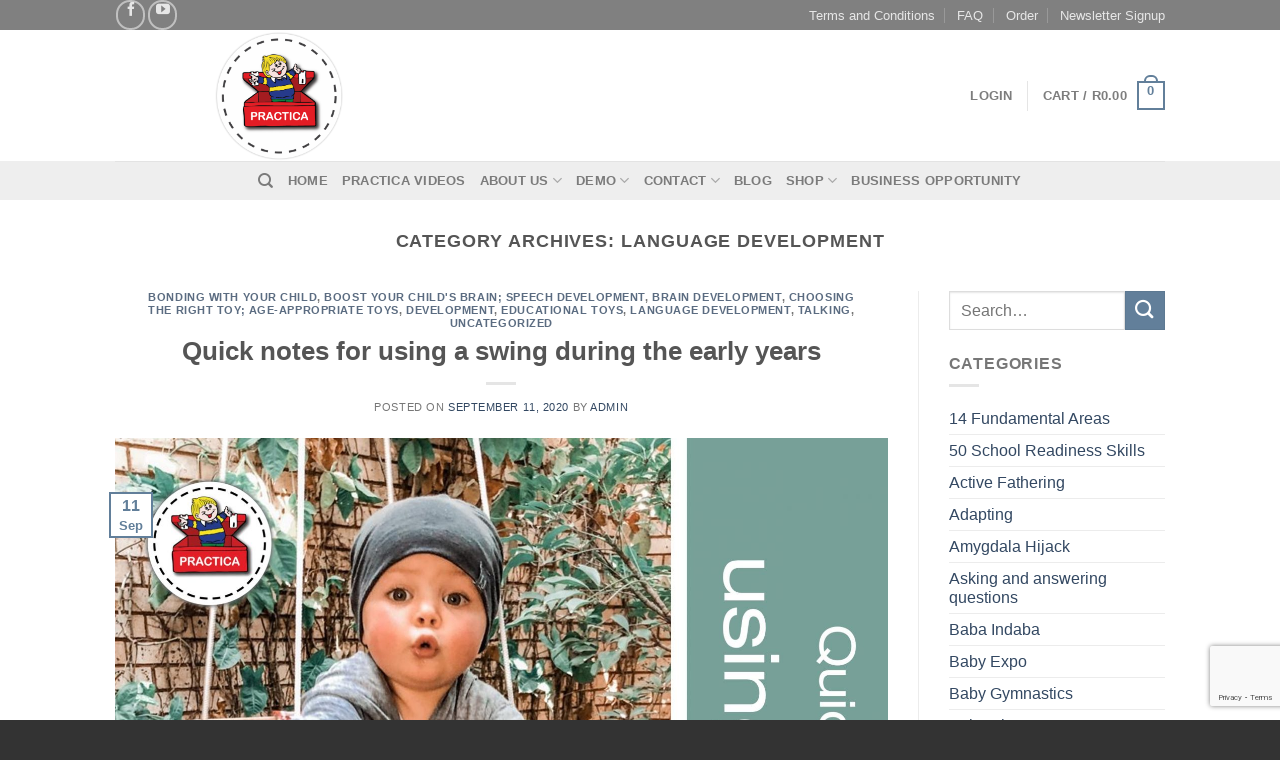

--- FILE ---
content_type: text/html; charset=UTF-8
request_url: https://practica.co.za/category/language-development/
body_size: 180277
content:
<!DOCTYPE html>
<html lang="en-US" class="loading-site no-js bg-fill">
<head>
	<meta charset="UTF-8" />
	<link rel="profile" href="https://gmpg.org/xfn/11" />
	<link rel="pingback" href="https://practica.co.za/xmlrpc.php" />

	<script>(function(html){html.className = html.className.replace(/\bno-js\b/,'js')})(document.documentElement);</script>
<title>Language Development &#8211; Practica</title>
<meta name='robots' content='max-image-preview:large' />
<meta name="viewport" content="width=device-width, initial-scale=1" /><link rel='dns-prefetch' href='//cdn.jsdelivr.net' />
<link rel='prefetch' href='https://practica.co.za/wp-content/themes/flatsome/assets/js/flatsome.js?ver=f2c57559524d9813afd4' />
<link rel='prefetch' href='https://practica.co.za/wp-content/themes/flatsome/assets/js/chunk.slider.js?ver=3.17.1' />
<link rel='prefetch' href='https://practica.co.za/wp-content/themes/flatsome/assets/js/chunk.popups.js?ver=3.17.1' />
<link rel='prefetch' href='https://practica.co.za/wp-content/themes/flatsome/assets/js/chunk.tooltips.js?ver=3.17.1' />
<link rel='prefetch' href='https://practica.co.za/wp-content/themes/flatsome/assets/js/woocommerce.js?ver=1a392523165907adee6a' />
<link rel="alternate" type="application/rss+xml" title="Practica &raquo; Feed" href="https://practica.co.za/feed/" />
<link rel="alternate" type="application/rss+xml" title="Practica &raquo; Comments Feed" href="https://practica.co.za/comments/feed/" />
<link rel="alternate" type="application/rss+xml" title="Practica &raquo; Language Development Category Feed" href="https://practica.co.za/category/language-development/feed/" />
<script type="text/javascript">
window._wpemojiSettings = {"baseUrl":"https:\/\/s.w.org\/images\/core\/emoji\/14.0.0\/72x72\/","ext":".png","svgUrl":"https:\/\/s.w.org\/images\/core\/emoji\/14.0.0\/svg\/","svgExt":".svg","source":{"concatemoji":"https:\/\/practica.co.za\/wp-includes\/js\/wp-emoji-release.min.js?ver=6.2.8"}};
/*! This file is auto-generated */
!function(e,a,t){var n,r,o,i=a.createElement("canvas"),p=i.getContext&&i.getContext("2d");function s(e,t){p.clearRect(0,0,i.width,i.height),p.fillText(e,0,0);e=i.toDataURL();return p.clearRect(0,0,i.width,i.height),p.fillText(t,0,0),e===i.toDataURL()}function c(e){var t=a.createElement("script");t.src=e,t.defer=t.type="text/javascript",a.getElementsByTagName("head")[0].appendChild(t)}for(o=Array("flag","emoji"),t.supports={everything:!0,everythingExceptFlag:!0},r=0;r<o.length;r++)t.supports[o[r]]=function(e){if(p&&p.fillText)switch(p.textBaseline="top",p.font="600 32px Arial",e){case"flag":return s("\ud83c\udff3\ufe0f\u200d\u26a7\ufe0f","\ud83c\udff3\ufe0f\u200b\u26a7\ufe0f")?!1:!s("\ud83c\uddfa\ud83c\uddf3","\ud83c\uddfa\u200b\ud83c\uddf3")&&!s("\ud83c\udff4\udb40\udc67\udb40\udc62\udb40\udc65\udb40\udc6e\udb40\udc67\udb40\udc7f","\ud83c\udff4\u200b\udb40\udc67\u200b\udb40\udc62\u200b\udb40\udc65\u200b\udb40\udc6e\u200b\udb40\udc67\u200b\udb40\udc7f");case"emoji":return!s("\ud83e\udef1\ud83c\udffb\u200d\ud83e\udef2\ud83c\udfff","\ud83e\udef1\ud83c\udffb\u200b\ud83e\udef2\ud83c\udfff")}return!1}(o[r]),t.supports.everything=t.supports.everything&&t.supports[o[r]],"flag"!==o[r]&&(t.supports.everythingExceptFlag=t.supports.everythingExceptFlag&&t.supports[o[r]]);t.supports.everythingExceptFlag=t.supports.everythingExceptFlag&&!t.supports.flag,t.DOMReady=!1,t.readyCallback=function(){t.DOMReady=!0},t.supports.everything||(n=function(){t.readyCallback()},a.addEventListener?(a.addEventListener("DOMContentLoaded",n,!1),e.addEventListener("load",n,!1)):(e.attachEvent("onload",n),a.attachEvent("onreadystatechange",function(){"complete"===a.readyState&&t.readyCallback()})),(e=t.source||{}).concatemoji?c(e.concatemoji):e.wpemoji&&e.twemoji&&(c(e.twemoji),c(e.wpemoji)))}(window,document,window._wpemojiSettings);
</script>
<style type="text/css">
img.wp-smiley,
img.emoji {
	display: inline !important;
	border: none !important;
	box-shadow: none !important;
	height: 1em !important;
	width: 1em !important;
	margin: 0 0.07em !important;
	vertical-align: -0.1em !important;
	background: none !important;
	padding: 0 !important;
}
</style>
	<style id='wp-block-library-inline-css' type='text/css'>
:root{--wp-admin-theme-color:#007cba;--wp-admin-theme-color--rgb:0,124,186;--wp-admin-theme-color-darker-10:#006ba1;--wp-admin-theme-color-darker-10--rgb:0,107,161;--wp-admin-theme-color-darker-20:#005a87;--wp-admin-theme-color-darker-20--rgb:0,90,135;--wp-admin-border-width-focus:2px;--wp-block-synced-color:#7a00df;--wp-block-synced-color--rgb:122,0,223}@media (-webkit-min-device-pixel-ratio:2),(min-resolution:192dpi){:root{--wp-admin-border-width-focus:1.5px}}.wp-element-button{cursor:pointer}:root{--wp--preset--font-size--normal:16px;--wp--preset--font-size--huge:42px}:root .has-very-light-gray-background-color{background-color:#eee}:root .has-very-dark-gray-background-color{background-color:#313131}:root .has-very-light-gray-color{color:#eee}:root .has-very-dark-gray-color{color:#313131}:root .has-vivid-green-cyan-to-vivid-cyan-blue-gradient-background{background:linear-gradient(135deg,#00d084,#0693e3)}:root .has-purple-crush-gradient-background{background:linear-gradient(135deg,#34e2e4,#4721fb 50%,#ab1dfe)}:root .has-hazy-dawn-gradient-background{background:linear-gradient(135deg,#faaca8,#dad0ec)}:root .has-subdued-olive-gradient-background{background:linear-gradient(135deg,#fafae1,#67a671)}:root .has-atomic-cream-gradient-background{background:linear-gradient(135deg,#fdd79a,#004a59)}:root .has-nightshade-gradient-background{background:linear-gradient(135deg,#330968,#31cdcf)}:root .has-midnight-gradient-background{background:linear-gradient(135deg,#020381,#2874fc)}.has-regular-font-size{font-size:1em}.has-larger-font-size{font-size:2.625em}.has-normal-font-size{font-size:var(--wp--preset--font-size--normal)}.has-huge-font-size{font-size:var(--wp--preset--font-size--huge)}.has-text-align-center{text-align:center}.has-text-align-left{text-align:left}.has-text-align-right{text-align:right}#end-resizable-editor-section{display:none}.aligncenter{clear:both}.items-justified-left{justify-content:flex-start}.items-justified-center{justify-content:center}.items-justified-right{justify-content:flex-end}.items-justified-space-between{justify-content:space-between}.screen-reader-text{clip:rect(1px,1px,1px,1px);word-wrap:normal!important;border:0;-webkit-clip-path:inset(50%);clip-path:inset(50%);height:1px;margin:-1px;overflow:hidden;padding:0;position:absolute;width:1px}.screen-reader-text:focus{clip:auto!important;background-color:#ddd;-webkit-clip-path:none;clip-path:none;color:#444;display:block;font-size:1em;height:auto;left:5px;line-height:normal;padding:15px 23px 14px;text-decoration:none;top:5px;width:auto;z-index:100000}html :where(.has-border-color){border-style:solid}html :where([style*=border-top-color]){border-top-style:solid}html :where([style*=border-right-color]){border-right-style:solid}html :where([style*=border-bottom-color]){border-bottom-style:solid}html :where([style*=border-left-color]){border-left-style:solid}html :where([style*=border-width]){border-style:solid}html :where([style*=border-top-width]){border-top-style:solid}html :where([style*=border-right-width]){border-right-style:solid}html :where([style*=border-bottom-width]){border-bottom-style:solid}html :where([style*=border-left-width]){border-left-style:solid}html :where(img[class*=wp-image-]){height:auto;max-width:100%}figure{margin:0 0 1em}html :where(.is-position-sticky){--wp-admin--admin-bar--position-offset:var(--wp-admin--admin-bar--height,0px)}@media screen and (max-width:600px){html :where(.is-position-sticky){--wp-admin--admin-bar--position-offset:0px}}
</style>
<link rel='stylesheet' id='classic-theme-styles-css' href='https://practica.co.za/wp-includes/css/classic-themes.min.css?ver=6.2.8' type='text/css' media='all' />
<link rel='stylesheet' id='contact-form-7-css' href='https://practica.co.za/wp-content/plugins/contact-form-7/includes/css/styles.css?ver=5.7.7' type='text/css' media='all' />
<link rel='stylesheet' id='responsive-lightbox-swipebox-css' href='https://practica.co.za/wp-content/plugins/responsive-lightbox/assets/swipebox/swipebox.min.css?ver=2.4.5' type='text/css' media='all' />
<style id='woocommerce-inline-inline-css' type='text/css'>
.woocommerce form .form-row .required { visibility: visible; }
</style>
<link rel='stylesheet' id='vc_plugin_table_style_css-css' href='https://practica.co.za/wp-content/plugins/easy-tables-vc/assets/css/style.css?ver=1.0.0' type='text/css' media='all' />
<link rel='stylesheet' id='vc_plugin_themes_css-css' href='https://practica.co.za/wp-content/plugins/easy-tables-vc/assets/css/themes.css?ver=6.2.8' type='text/css' media='all' />
<link rel='stylesheet' id='flatsome-main-css' href='https://practica.co.za/wp-content/themes/flatsome/assets/css/flatsome.css?ver=3.17.1' type='text/css' media='all' />
<style id='flatsome-main-inline-css' type='text/css'>
@font-face {
				font-family: "fl-icons";
				font-display: block;
				src: url(https://practica.co.za/wp-content/themes/flatsome/assets/css/icons/fl-icons.eot?v=3.17.1);
				src:
					url(https://practica.co.za/wp-content/themes/flatsome/assets/css/icons/fl-icons.eot#iefix?v=3.17.1) format("embedded-opentype"),
					url(https://practica.co.za/wp-content/themes/flatsome/assets/css/icons/fl-icons.woff2?v=3.17.1) format("woff2"),
					url(https://practica.co.za/wp-content/themes/flatsome/assets/css/icons/fl-icons.ttf?v=3.17.1) format("truetype"),
					url(https://practica.co.za/wp-content/themes/flatsome/assets/css/icons/fl-icons.woff?v=3.17.1) format("woff"),
					url(https://practica.co.za/wp-content/themes/flatsome/assets/css/icons/fl-icons.svg?v=3.17.1#fl-icons) format("svg");
			}
</style>
<link rel='stylesheet' id='flatsome-shop-css' href='https://practica.co.za/wp-content/themes/flatsome/assets/css/flatsome-shop.css?ver=3.17.1' type='text/css' media='all' />
<link rel='stylesheet' id='flatsome-style-css' href='https://practica.co.za/wp-content/themes/flatsome/style.css?ver=3.17.1' type='text/css' media='all' />
<script type='text/javascript' src='https://practica.co.za/wp-includes/js/jquery/jquery.min.js?ver=3.6.4' id='jquery-core-js'></script>
<script type='text/javascript' src='https://practica.co.za/wp-includes/js/jquery/jquery-migrate.min.js?ver=3.4.0' id='jquery-migrate-js'></script>
<script type='text/javascript' src='https://practica.co.za/wp-content/plugins/responsive-lightbox/assets/swipebox/jquery.swipebox.min.js?ver=2.4.5' id='responsive-lightbox-swipebox-js'></script>
<script type='text/javascript' src='https://practica.co.za/wp-includes/js/underscore.min.js?ver=1.13.4' id='underscore-js'></script>
<script type='text/javascript' src='https://practica.co.za/wp-content/plugins/responsive-lightbox/assets/infinitescroll/infinite-scroll.pkgd.min.js?ver=6.2.8' id='responsive-lightbox-infinite-scroll-js'></script>
<script type='text/javascript' id='responsive-lightbox-js-before'>
var rlArgs = {"script":"swipebox","selector":"lightbox","customEvents":"","activeGalleries":true,"animation":true,"hideCloseButtonOnMobile":false,"removeBarsOnMobile":false,"hideBars":true,"hideBarsDelay":5000,"videoMaxWidth":1080,"useSVG":true,"loopAtEnd":false,"woocommerce_gallery":false,"ajaxurl":"https:\/\/practica.co.za\/wp-admin\/admin-ajax.php","nonce":"4421b6e53c","preview":false,"postId":4451,"scriptExtension":false};
</script>
<script type='text/javascript' src='https://practica.co.za/wp-content/plugins/responsive-lightbox/js/front.js?ver=2.4.5' id='responsive-lightbox-js'></script>
<script type='text/javascript' src='https://practica.co.za/wp-content/plugins/woocommerce/assets/js/jquery-blockui/jquery.blockUI.min.js?ver=2.7.0-wc.7.7.2' id='jquery-blockui-js'></script>
<script type='text/javascript' id='wc-add-to-cart-js-extra'>
/* <![CDATA[ */
var wc_add_to_cart_params = {"ajax_url":"\/wp-admin\/admin-ajax.php","wc_ajax_url":"\/?wc-ajax=%%endpoint%%","i18n_view_cart":"View cart","cart_url":"https:\/\/practica.co.za\/cart\/","is_cart":"","cart_redirect_after_add":"yes"};
/* ]]> */
</script>
<script type='text/javascript' src='https://practica.co.za/wp-content/plugins/woocommerce/assets/js/frontend/add-to-cart.min.js?ver=7.7.2' id='wc-add-to-cart-js'></script>
<script type='text/javascript' src='https://practica.co.za/wp-content/plugins/js_composer/assets/js/vendors/woocommerce-add-to-cart.js?ver=6.13.0' id='vc_woocommerce-add-to-cart-js-js'></script>
<link rel="https://api.w.org/" href="https://practica.co.za/wp-json/" /><link rel="alternate" type="application/json" href="https://practica.co.za/wp-json/wp/v2/categories/45" /><link rel="EditURI" type="application/rsd+xml" title="RSD" href="https://practica.co.za/xmlrpc.php?rsd" />
<link rel="wlwmanifest" type="application/wlwmanifest+xml" href="https://practica.co.za/wp-includes/wlwmanifest.xml" />
<meta name="generator" content="WordPress 6.2.8" />
<meta name="generator" content="WooCommerce 7.7.2" />
<!-- Facebook Pixel Code -->
<script>
  !function(f,b,e,v,n,t,s)
  {if(f.fbq)return;n=f.fbq=function(){n.callMethod?
  n.callMethod.apply(n,arguments):n.queue.push(arguments)};
  if(!f._fbq)f._fbq=n;n.push=n;n.loaded=!0;n.version='2.0';
  n.queue=[];t=b.createElement(e);t.async=!0;
  t.src=v;s=b.getElementsByTagName(e)[0];
  s.parentNode.insertBefore(t,s)}(window, document,'script',
  'https://connect.facebook.net/en_US/fbevents.js');
  fbq('init', '1233813760376724');
  fbq('track', 'PageView');
</script>
<noscript><img height="1" width="1" style="display:none"
  src="https://www.facebook.com/tr?id=1233813760376724&ev=PageView&noscript=1"
/></noscript>
<!-- End Facebook Pixel Code -->
<meta name="msvalidate.01" content="0348F9F37A765D6489F82FA5D1DAF6A1" />

<!-- Google tag (gtag.js) -->
<script async src="https://www.googletagmanager.com/gtag/js?id=G-J8BTMYJ1N5"></script>
<script>
  window.dataLayer = window.dataLayer || [];
  function gtag(){dataLayer.push(arguments);}
  gtag('js', new Date());

  gtag('config', 'G-J8BTMYJ1N5');
</script><style>.bg{opacity: 0; transition: opacity 1s; -webkit-transition: opacity 1s;} .bg-loaded{opacity: 1;}</style>	<noscript><style>.woocommerce-product-gallery{ opacity: 1 !important; }</style></noscript>
	<meta name="generator" content="Powered by WPBakery Page Builder - drag and drop page builder for WordPress."/>
<link rel="icon" href="https://practica.co.za/wp-content/uploads/2016/07/cropped-practicalogo-32x32.png" sizes="32x32" />
<link rel="icon" href="https://practica.co.za/wp-content/uploads/2016/07/cropped-practicalogo-192x192.png" sizes="192x192" />
<link rel="apple-touch-icon" href="https://practica.co.za/wp-content/uploads/2016/07/cropped-practicalogo-180x180.png" />
<meta name="msapplication-TileImage" content="https://practica.co.za/wp-content/uploads/2016/07/cropped-practicalogo-270x270.png" />
<style id="custom-css" type="text/css">:root {--primary-color: #627f9a;}.sticky-add-to-cart--active, #wrapper,#main,#main.dark{background-color: #FFF}.header-main{height: 131px}#logo img{max-height: 131px}#logo{width:544px;}.header-top{min-height: 30px}.transparent .header-main{height: 90px}.transparent #logo img{max-height: 90px}.has-transparent + .page-title:first-of-type,.has-transparent + #main > .page-title,.has-transparent + #main > div > .page-title,.has-transparent + #main .page-header-wrapper:first-of-type .page-title{padding-top: 170px;}.header.show-on-scroll,.stuck .header-main{height:70px!important}.stuck #logo img{max-height: 70px!important}.header-bg-color {background-color: #fff}.header-bottom {background-color: #eee}.stuck .header-main .nav > li > a{line-height: 50px }@media (max-width: 549px) {.header-main{height: 70px}#logo img{max-height: 70px}}.header-top{background-color:#808080!important;}/* Color */.accordion-title.active, .has-icon-bg .icon .icon-inner,.logo a, .primary.is-underline, .primary.is-link, .badge-outline .badge-inner, .nav-outline > li.active> a,.nav-outline >li.active > a, .cart-icon strong,[data-color='primary'], .is-outline.primary{color: #627f9a;}/* Color !important */[data-text-color="primary"]{color: #627f9a!important;}/* Background Color */[data-text-bg="primary"]{background-color: #627f9a;}/* Background */.scroll-to-bullets a,.featured-title, .label-new.menu-item > a:after, .nav-pagination > li > .current,.nav-pagination > li > span:hover,.nav-pagination > li > a:hover,.has-hover:hover .badge-outline .badge-inner,button[type="submit"], .button.wc-forward:not(.checkout):not(.checkout-button), .button.submit-button, .button.primary:not(.is-outline),.featured-table .title,.is-outline:hover, .has-icon:hover .icon-label,.nav-dropdown-bold .nav-column li > a:hover, .nav-dropdown.nav-dropdown-bold > li > a:hover, .nav-dropdown-bold.dark .nav-column li > a:hover, .nav-dropdown.nav-dropdown-bold.dark > li > a:hover, .header-vertical-menu__opener ,.is-outline:hover, .tagcloud a:hover,.grid-tools a, input[type='submit']:not(.is-form), .box-badge:hover .box-text, input.button.alt,.nav-box > li > a:hover,.nav-box > li.active > a,.nav-pills > li.active > a ,.current-dropdown .cart-icon strong, .cart-icon:hover strong, .nav-line-bottom > li > a:before, .nav-line-grow > li > a:before, .nav-line > li > a:before,.banner, .header-top, .slider-nav-circle .flickity-prev-next-button:hover svg, .slider-nav-circle .flickity-prev-next-button:hover .arrow, .primary.is-outline:hover, .button.primary:not(.is-outline), input[type='submit'].primary, input[type='submit'].primary, input[type='reset'].button, input[type='button'].primary, .badge-inner{background-color: #627f9a;}/* Border */.nav-vertical.nav-tabs > li.active > a,.scroll-to-bullets a.active,.nav-pagination > li > .current,.nav-pagination > li > span:hover,.nav-pagination > li > a:hover,.has-hover:hover .badge-outline .badge-inner,.accordion-title.active,.featured-table,.is-outline:hover, .tagcloud a:hover,blockquote, .has-border, .cart-icon strong:after,.cart-icon strong,.blockUI:before, .processing:before,.loading-spin, .slider-nav-circle .flickity-prev-next-button:hover svg, .slider-nav-circle .flickity-prev-next-button:hover .arrow, .primary.is-outline:hover{border-color: #627f9a}.nav-tabs > li.active > a{border-top-color: #627f9a}.widget_shopping_cart_content .blockUI.blockOverlay:before { border-left-color: #627f9a }.woocommerce-checkout-review-order .blockUI.blockOverlay:before { border-left-color: #627f9a }/* Fill */.slider .flickity-prev-next-button:hover svg,.slider .flickity-prev-next-button:hover .arrow{fill: #627f9a;}/* Focus */.primary:focus-visible, .submit-button:focus-visible, button[type="submit"]:focus-visible { outline-color: #627f9a!important; }.badge-inner.new-bubble{background-color: #7a9c59}@media screen and (min-width: 550px){.products .box-vertical .box-image{min-width: 300px!important;width: 300px!important;}}.footer-1{background-color: #797979}.footer-2{background-color: #e8e8e8}.absolute-footer, html{background-color: #333}.nav-vertical-fly-out > li + li {border-top-width: 1px; border-top-style: solid;}/* Custom CSS */.six_title {border-radius: 5px;display: block;font-size: 22px;padding: 4px 0;text-align: center;}.blue{color: #3d9be9;border: 2px solid #3d9be9;}.green{color: #bbd954;border: 2px solid #bbd954;}.red{color: #f1110f;border: 2px solid #f1110f;}.dred{color: #cd4a2e;border: 2px solid #cd4a2e;}.ylw{color: #f7cd01;border: 2px solid #f7cd01;}.purple{color: #7d0c6a;border: 2px solid #7d0c6a;}.wpb_wrapper ul li{margin-left:15px;}.label-new.menu-item > a:after{content:"New";}.label-hot.menu-item > a:after{content:"Hot";}.label-sale.menu-item > a:after{content:"Sale";}.label-popular.menu-item > a:after{content:"Popular";}</style>		<style type="text/css" id="wp-custom-css">
			.lightbox{
	line-height: 1em!important;
}
.ui-datepicker {
	z-index:10000 !important;
}
*{
	line-height:1.2em!important;
}
.vc_btn3-color-grey{
	background-color:#d26e4b!important;
	color:white!important;
	font-size:16px!important;
	text-transform:uppercase!important;
	text-align:center!important;
}		</style>
		<style id="kirki-inline-styles"></style><noscript><style> .wpb_animate_when_almost_visible { opacity: 1; }</style></noscript><style id="wpforms-css-vars-root">
				:root {
					--wpforms-field-border-radius: 3px;
--wpforms-field-background-color: #ffffff;
--wpforms-field-border-color: rgba( 0, 0, 0, 0.25 );
--wpforms-field-text-color: rgba( 0, 0, 0, 0.7 );
--wpforms-label-color: rgba( 0, 0, 0, 0.85 );
--wpforms-label-sublabel-color: rgba( 0, 0, 0, 0.55 );
--wpforms-label-error-color: #d63637;
--wpforms-button-border-radius: 3px;
--wpforms-button-background-color: #066aab;
--wpforms-button-text-color: #ffffff;
--wpforms-field-size-input-height: 43px;
--wpforms-field-size-input-spacing: 15px;
--wpforms-field-size-font-size: 16px;
--wpforms-field-size-line-height: 19px;
--wpforms-field-size-padding-h: 14px;
--wpforms-field-size-checkbox-size: 16px;
--wpforms-field-size-sublabel-spacing: 5px;
--wpforms-field-size-icon-size: 1;
--wpforms-label-size-font-size: 16px;
--wpforms-label-size-line-height: 19px;
--wpforms-label-size-sublabel-font-size: 14px;
--wpforms-label-size-sublabel-line-height: 17px;
--wpforms-button-size-font-size: 17px;
--wpforms-button-size-height: 41px;
--wpforms-button-size-padding-h: 15px;
--wpforms-button-size-margin-top: 10px;

				}
			</style></head>

<body data-rsssl=1 class="archive category category-language-development category-45 theme-flatsome woocommerce-no-js full-width bg-fill lightbox nav-dropdown-has-arrow nav-dropdown-has-shadow nav-dropdown-has-border wpb-js-composer js-comp-ver-6.13.0 vc_responsive">

<svg xmlns="http://www.w3.org/2000/svg" viewBox="0 0 0 0" width="0" height="0" focusable="false" role="none" style="visibility: hidden; position: absolute; left: -9999px; overflow: hidden;" ><defs><filter id="wp-duotone-dark-grayscale"><feColorMatrix color-interpolation-filters="sRGB" type="matrix" values=" .299 .587 .114 0 0 .299 .587 .114 0 0 .299 .587 .114 0 0 .299 .587 .114 0 0 " /><feComponentTransfer color-interpolation-filters="sRGB" ><feFuncR type="table" tableValues="0 0.49803921568627" /><feFuncG type="table" tableValues="0 0.49803921568627" /><feFuncB type="table" tableValues="0 0.49803921568627" /><feFuncA type="table" tableValues="1 1" /></feComponentTransfer><feComposite in2="SourceGraphic" operator="in" /></filter></defs></svg><svg xmlns="http://www.w3.org/2000/svg" viewBox="0 0 0 0" width="0" height="0" focusable="false" role="none" style="visibility: hidden; position: absolute; left: -9999px; overflow: hidden;" ><defs><filter id="wp-duotone-grayscale"><feColorMatrix color-interpolation-filters="sRGB" type="matrix" values=" .299 .587 .114 0 0 .299 .587 .114 0 0 .299 .587 .114 0 0 .299 .587 .114 0 0 " /><feComponentTransfer color-interpolation-filters="sRGB" ><feFuncR type="table" tableValues="0 1" /><feFuncG type="table" tableValues="0 1" /><feFuncB type="table" tableValues="0 1" /><feFuncA type="table" tableValues="1 1" /></feComponentTransfer><feComposite in2="SourceGraphic" operator="in" /></filter></defs></svg><svg xmlns="http://www.w3.org/2000/svg" viewBox="0 0 0 0" width="0" height="0" focusable="false" role="none" style="visibility: hidden; position: absolute; left: -9999px; overflow: hidden;" ><defs><filter id="wp-duotone-purple-yellow"><feColorMatrix color-interpolation-filters="sRGB" type="matrix" values=" .299 .587 .114 0 0 .299 .587 .114 0 0 .299 .587 .114 0 0 .299 .587 .114 0 0 " /><feComponentTransfer color-interpolation-filters="sRGB" ><feFuncR type="table" tableValues="0.54901960784314 0.98823529411765" /><feFuncG type="table" tableValues="0 1" /><feFuncB type="table" tableValues="0.71764705882353 0.25490196078431" /><feFuncA type="table" tableValues="1 1" /></feComponentTransfer><feComposite in2="SourceGraphic" operator="in" /></filter></defs></svg><svg xmlns="http://www.w3.org/2000/svg" viewBox="0 0 0 0" width="0" height="0" focusable="false" role="none" style="visibility: hidden; position: absolute; left: -9999px; overflow: hidden;" ><defs><filter id="wp-duotone-blue-red"><feColorMatrix color-interpolation-filters="sRGB" type="matrix" values=" .299 .587 .114 0 0 .299 .587 .114 0 0 .299 .587 .114 0 0 .299 .587 .114 0 0 " /><feComponentTransfer color-interpolation-filters="sRGB" ><feFuncR type="table" tableValues="0 1" /><feFuncG type="table" tableValues="0 0.27843137254902" /><feFuncB type="table" tableValues="0.5921568627451 0.27843137254902" /><feFuncA type="table" tableValues="1 1" /></feComponentTransfer><feComposite in2="SourceGraphic" operator="in" /></filter></defs></svg><svg xmlns="http://www.w3.org/2000/svg" viewBox="0 0 0 0" width="0" height="0" focusable="false" role="none" style="visibility: hidden; position: absolute; left: -9999px; overflow: hidden;" ><defs><filter id="wp-duotone-midnight"><feColorMatrix color-interpolation-filters="sRGB" type="matrix" values=" .299 .587 .114 0 0 .299 .587 .114 0 0 .299 .587 .114 0 0 .299 .587 .114 0 0 " /><feComponentTransfer color-interpolation-filters="sRGB" ><feFuncR type="table" tableValues="0 0" /><feFuncG type="table" tableValues="0 0.64705882352941" /><feFuncB type="table" tableValues="0 1" /><feFuncA type="table" tableValues="1 1" /></feComponentTransfer><feComposite in2="SourceGraphic" operator="in" /></filter></defs></svg><svg xmlns="http://www.w3.org/2000/svg" viewBox="0 0 0 0" width="0" height="0" focusable="false" role="none" style="visibility: hidden; position: absolute; left: -9999px; overflow: hidden;" ><defs><filter id="wp-duotone-magenta-yellow"><feColorMatrix color-interpolation-filters="sRGB" type="matrix" values=" .299 .587 .114 0 0 .299 .587 .114 0 0 .299 .587 .114 0 0 .299 .587 .114 0 0 " /><feComponentTransfer color-interpolation-filters="sRGB" ><feFuncR type="table" tableValues="0.78039215686275 1" /><feFuncG type="table" tableValues="0 0.94901960784314" /><feFuncB type="table" tableValues="0.35294117647059 0.47058823529412" /><feFuncA type="table" tableValues="1 1" /></feComponentTransfer><feComposite in2="SourceGraphic" operator="in" /></filter></defs></svg><svg xmlns="http://www.w3.org/2000/svg" viewBox="0 0 0 0" width="0" height="0" focusable="false" role="none" style="visibility: hidden; position: absolute; left: -9999px; overflow: hidden;" ><defs><filter id="wp-duotone-purple-green"><feColorMatrix color-interpolation-filters="sRGB" type="matrix" values=" .299 .587 .114 0 0 .299 .587 .114 0 0 .299 .587 .114 0 0 .299 .587 .114 0 0 " /><feComponentTransfer color-interpolation-filters="sRGB" ><feFuncR type="table" tableValues="0.65098039215686 0.40392156862745" /><feFuncG type="table" tableValues="0 1" /><feFuncB type="table" tableValues="0.44705882352941 0.4" /><feFuncA type="table" tableValues="1 1" /></feComponentTransfer><feComposite in2="SourceGraphic" operator="in" /></filter></defs></svg><svg xmlns="http://www.w3.org/2000/svg" viewBox="0 0 0 0" width="0" height="0" focusable="false" role="none" style="visibility: hidden; position: absolute; left: -9999px; overflow: hidden;" ><defs><filter id="wp-duotone-blue-orange"><feColorMatrix color-interpolation-filters="sRGB" type="matrix" values=" .299 .587 .114 0 0 .299 .587 .114 0 0 .299 .587 .114 0 0 .299 .587 .114 0 0 " /><feComponentTransfer color-interpolation-filters="sRGB" ><feFuncR type="table" tableValues="0.098039215686275 1" /><feFuncG type="table" tableValues="0 0.66274509803922" /><feFuncB type="table" tableValues="0.84705882352941 0.41960784313725" /><feFuncA type="table" tableValues="1 1" /></feComponentTransfer><feComposite in2="SourceGraphic" operator="in" /></filter></defs></svg>
<a class="skip-link screen-reader-text" href="#main">Skip to content</a>

<div id="wrapper">

	
	<header id="header" class="header has-sticky sticky-jump">
		<div class="header-wrapper">
			<div id="top-bar" class="header-top hide-for-sticky nav-dark hide-for-medium">
    <div class="flex-row container">
      <div class="flex-col hide-for-medium flex-left">
          <ul class="nav nav-left medium-nav-center nav-small  nav-divided">
              <li class="html custom html_topbar_left"><div class="social-icons follow-icons" ><a href="https://www.facebook.com/PracticaProgram/" target="_blank" rel="noopener noreferrer nofollow" data-label="Facebook" class="icon button circle is-outline facebook tooltip" title="Follow on Facebook" aria-label="Follow on Facebook" ><i class="icon-facebook" ></i></a><a href=" https://www.youtube.com/channel/UC_WA9o8xkwDyxYpnfAZt9IQ" data-label="YouTube" target="_blank" rel="noopener noreferrer nofollow" class="icon button circle is-outline youtube tooltip" title="Follow on YouTube" aria-label="Follow on YouTube" ><i class="icon-youtube" ></i></a></div></li>          </ul>
      </div>

      <div class="flex-col hide-for-medium flex-center">
          <ul class="nav nav-center nav-small  nav-divided">
                        </ul>
      </div>

      <div class="flex-col hide-for-medium flex-right">
         <ul class="nav top-bar-nav nav-right nav-small  nav-divided">
              <li id="menu-item-3141" class="menu-item menu-item-type-post_type menu-item-object-page menu-item-3141 menu-item-design-default"><a href="https://practica.co.za/terms-and-conditions/" class="nav-top-link">Terms and Conditions</a></li>
<li id="menu-item-3142" class="menu-item menu-item-type-post_type menu-item-object-page menu-item-3142 menu-item-design-default"><a href="https://practica.co.za/frequently-asked-questions/" class="nav-top-link">FAQ</a></li>
<li id="menu-item-3143" class="menu-item menu-item-type-post_type menu-item-object-product menu-item-3143 menu-item-design-default"><a href="https://practica.co.za/shop/the-practica-programme/" class="nav-top-link">Order</a></li>
<li id="menu-item-3144" class="menu-item menu-item-type-post_type menu-item-object-page menu-item-3144 menu-item-design-default"><a href="https://practica.co.za/sign-up-to-our-parents-group/" class="nav-top-link">Newsletter Signup</a></li>
          </ul>
      </div>

      
    </div>
</div>
<div id="masthead" class="header-main ">
      <div class="header-inner flex-row container logo-left medium-logo-center" role="navigation">

          <!-- Logo -->
          <div id="logo" class="flex-col logo">
            
<!-- Header logo -->
<a href="https://practica.co.za/" title="Practica - The comprehensive home based educational kit of toys and games with which parents can monitor and grow a child&#039;s, infant, toddler, kids development and maximise his or her potential." rel="home">
		<img width="1020" height="563" src="https://practica.co.za/wp-content/uploads/2019/02/WL-01-01-1600x883.png" class="header_logo header-logo" alt="Practica"/><img  width="1020" height="563" src="https://practica.co.za/wp-content/uploads/2019/02/WL-01-01-1600x883.png" class="header-logo-dark" alt="Practica"/></a>
          </div>

          <!-- Mobile Left Elements -->
          <div class="flex-col show-for-medium flex-left">
            <ul class="mobile-nav nav nav-left ">
              <li class="nav-icon has-icon">
  		<a href="#" data-open="#main-menu" data-pos="left" data-bg="main-menu-overlay" data-color="" class="is-small" aria-label="Menu" aria-controls="main-menu" aria-expanded="false">

		  <i class="icon-menu" ></i>
		  		</a>
	</li>
            </ul>
          </div>

          <!-- Left Elements -->
          <div class="flex-col hide-for-medium flex-left
            flex-grow">
            <ul class="header-nav header-nav-main nav nav-left  nav-size-80% nav-uppercase" >
                          </ul>
          </div>

          <!-- Right Elements -->
          <div class="flex-col hide-for-medium flex-right">
            <ul class="header-nav header-nav-main nav nav-right  nav-size-80% nav-uppercase">
              <li class="account-item has-icon
    "
>

<a href="https://practica.co.za/my-account/"
    class="nav-top-link nav-top-not-logged-in "
      >
    <span>
    Login      </span>
  
</a>



</li>
<li class="header-divider"></li><li class="cart-item has-icon has-dropdown">

<a href="https://practica.co.za/cart/" title="Cart" class="header-cart-link is-small">


<span class="header-cart-title">
   Cart   /      <span class="cart-price"><span class="woocommerce-Price-amount amount"><bdi><span class="woocommerce-Price-currencySymbol">&#82;</span>0.00</bdi></span></span>
  </span>

    <span class="cart-icon image-icon">
    <strong>0</strong>
  </span>
  </a>

 <ul class="nav-dropdown nav-dropdown-default">
    <li class="html widget_shopping_cart">
      <div class="widget_shopping_cart_content">
        

	<p class="woocommerce-mini-cart__empty-message">No products in the cart.</p>


      </div>
    </li>
     </ul>

</li>
            </ul>
          </div>

          <!-- Mobile Right Elements -->
          <div class="flex-col show-for-medium flex-right">
            <ul class="mobile-nav nav nav-right ">
              <li class="cart-item has-icon">

      <a href="https://practica.co.za/cart/" class="header-cart-link off-canvas-toggle nav-top-link is-small" data-open="#cart-popup" data-class="off-canvas-cart" title="Cart" data-pos="right">
  
    <span class="cart-icon image-icon">
    <strong>0</strong>
  </span>
  </a>


  <!-- Cart Sidebar Popup -->
  <div id="cart-popup" class="mfp-hide widget_shopping_cart">
  <div class="cart-popup-inner inner-padding">
      <div class="cart-popup-title text-center">
          <h4 class="uppercase">Cart</h4>
          <div class="is-divider"></div>
      </div>
      <div class="widget_shopping_cart_content">
          

	<p class="woocommerce-mini-cart__empty-message">No products in the cart.</p>


      </div>
             <div class="cart-sidebar-content relative"></div>  </div>
  </div>

</li>
            </ul>
          </div>

      </div>

            <div class="container"><div class="top-divider full-width"></div></div>
      </div>
<div id="wide-nav" class="header-bottom wide-nav flex-has-center hide-for-medium">
    <div class="flex-row container">

            
                        <div class="flex-col hide-for-medium flex-center">
                <ul class="nav header-nav header-bottom-nav nav-center  nav-uppercase">
                    <li class="header-search header-search-dropdown has-icon has-dropdown menu-item-has-children">
		<a href="#" aria-label="Search" class="is-small"><i class="icon-search" ></i></a>
		<ul class="nav-dropdown nav-dropdown-default">
	 	<li class="header-search-form search-form html relative has-icon">
	<div class="header-search-form-wrapper">
		<div class="searchform-wrapper ux-search-box relative is-normal"><form role="search" method="get" class="searchform" action="https://practica.co.za/">
	<div class="flex-row relative">
						<div class="flex-col flex-grow">
			<label class="screen-reader-text" for="woocommerce-product-search-field-0">Search for:</label>
			<input type="search" id="woocommerce-product-search-field-0" class="search-field mb-0" placeholder="Search&hellip;" value="" name="s" />
			<input type="hidden" name="post_type" value="product" />
					</div>
		<div class="flex-col">
			<button type="submit" value="Search" class="ux-search-submit submit-button secondary button wp-element-button icon mb-0" aria-label="Submit">
				<i class="icon-search" ></i>			</button>
		</div>
	</div>
	<div class="live-search-results text-left z-top"></div>
</form>
</div>	</div>
</li>
	</ul>
</li>
<li id="menu-item-2814" class="menu-item menu-item-type-post_type menu-item-object-page menu-item-home menu-item-2814 menu-item-design-default"><a href="https://practica.co.za/" class="nav-top-link">Home</a></li>
<li id="menu-item-3474" class="menu-item menu-item-type-post_type menu-item-object-page menu-item-3474 menu-item-design-default"><a href="https://practica.co.za/practica-videos/" class="nav-top-link">Practica Videos</a></li>
<li id="menu-item-3010" class="menu-item menu-item-type-custom menu-item-object-custom menu-item-has-children menu-item-3010 menu-item-design-default has-dropdown"><a href="#" class="nav-top-link" aria-expanded="false" aria-haspopup="menu">About Us<i class="icon-angle-down" ></i></a>
<ul class="sub-menu nav-dropdown nav-dropdown-default">
	<li id="menu-item-2819" class="menu-item menu-item-type-post_type menu-item-object-page menu-item-2819"><a href="https://practica.co.za/about-us/">About the Practica Programme</a></li>
	<li id="menu-item-3011" class="menu-item menu-item-type-post_type menu-item-object-page menu-item-3011"><a href="https://practica.co.za/what-our-parents-say/">What Our Parents Say</a></li>
	<li id="menu-item-3049" class="menu-item menu-item-type-post_type menu-item-object-page menu-item-3049"><a href="https://practica.co.za/the-parents-guide/">The Parents’ Guide</a></li>
</ul>
</li>
<li id="menu-item-3012" class="menu-item menu-item-type-custom menu-item-object-custom menu-item-has-children menu-item-3012 menu-item-design-default has-dropdown"><a href="#" class="nav-top-link" aria-expanded="false" aria-haspopup="menu">Demo<i class="icon-angle-down" ></i></a>
<ul class="sub-menu nav-dropdown nav-dropdown-default">
	<li id="menu-item-3014" class="menu-item menu-item-type-post_type menu-item-object-page menu-item-3014"><a href="https://practica.co.za/view-the-online-demo/">View the Online Demo</a></li>
	<li id="menu-item-3084" class="menu-item menu-item-type-post_type menu-item-object-page menu-item-3084"><a href="https://practica.co.za/arrange-a-home-demo/">Arrange a Home / Zoom Demo</a></li>
	<li id="menu-item-3013" class="menu-item menu-item-type-post_type menu-item-object-page menu-item-3013"><a href="https://practica.co.za/practica-vlog/">Practica Vlog</a></li>
	<li id="menu-item-3123" class="menu-item menu-item-type-post_type menu-item-object-page menu-item-3123"><a href="https://practica.co.za/what-is-in-the-box/">What is in the Box?</a></li>
</ul>
</li>
<li id="menu-item-3083" class="menu-item menu-item-type-custom menu-item-object-custom menu-item-has-children menu-item-3083 menu-item-design-default has-dropdown"><a href="#" class="nav-top-link" aria-expanded="false" aria-haspopup="menu">Contact<i class="icon-angle-down" ></i></a>
<ul class="sub-menu nav-dropdown nav-dropdown-default">
	<li id="menu-item-3086" class="menu-item menu-item-type-post_type menu-item-object-page menu-item-3086"><a href="https://practica.co.za/contact-us/">Our Contact Details</a></li>
	<li id="menu-item-3085" class="menu-item menu-item-type-post_type menu-item-object-page menu-item-3085"><a href="https://practica.co.za/sign-up-to-our-parents-group/">Sign Up to Our Parents’ Group</a></li>
	<li id="menu-item-3051" class="menu-item menu-item-type-post_type menu-item-object-page menu-item-3051"><a href="https://practica.co.za/frequently-asked-questions/">FAQ</a></li>
	<li id="menu-item-3087" class="menu-item menu-item-type-post_type menu-item-object-page menu-item-3087"><a href="https://practica.co.za/terms-and-conditions/">Terms and Conditions</a></li>
</ul>
</li>
<li id="menu-item-2820" class="menu-item menu-item-type-post_type menu-item-object-page current_page_parent menu-item-2820 menu-item-design-default"><a href="https://practica.co.za/blog/" class="nav-top-link">Blog</a></li>
<li id="menu-item-3134" class="menu-item menu-item-type-custom menu-item-object-custom menu-item-has-children menu-item-3134 menu-item-design-default has-dropdown"><a href="#" class="nav-top-link" aria-expanded="false" aria-haspopup="menu">Shop<i class="icon-angle-down" ></i></a>
<ul class="sub-menu nav-dropdown nav-dropdown-default">
	<li id="menu-item-3133" class="menu-item menu-item-type-post_type menu-item-object-product menu-item-3133"><a href="https://practica.co.za/shop/the-practica-programme/">The Practica Programme</a></li>
	<li id="menu-item-4874" class="menu-item menu-item-type-post_type menu-item-object-product menu-item-4874"><a href="https://practica.co.za/shop/the-practica-guide/">The Practica Guide (Express Pack)</a></li>
</ul>
</li>
<li id="menu-item-3948" class="menu-item menu-item-type-post_type menu-item-object-page menu-item-3948 menu-item-design-default"><a href="https://practica.co.za/business-opportunity/" class="nav-top-link">Business Opportunity</a></li>
                </ul>
            </div>
            
            
            
    </div>
</div>

<div class="header-bg-container fill"><div class="header-bg-image fill"></div><div class="header-bg-color fill"></div></div>		</div>
	</header>

	
	<main id="main" class="">

<div id="content" class="blog-wrapper blog-archive page-wrapper">
		<header class="archive-page-header">
	<div class="row">
	<div class="large-12 text-center col">
	<h1 class="page-title is-large uppercase">
		Category Archives: <span>Language Development</span>	</h1>
		</div>
	</div>
</header>


<div class="row row-large row-divided ">

	<div class="large-9 col">
		<div id="post-list">


<article id="post-4451" class="post-4451 post type-post status-publish format-standard has-post-thumbnail hentry category-bonding-with-your-child category-boost-your-childs-brain-speech-development category-brain-development category-choosing-the-right-toy-age-appropriate-toys category-development category-educational-toys category-language-development category-talking category-uncategorized">
	<div class="article-inner ">
		<header class="entry-header">
	<div class="entry-header-text entry-header-text-top text-center">
		<h6 class="entry-category is-xsmall"><a href="https://practica.co.za/category/bonding-with-your-child/" rel="category tag">Bonding with your child</a>, <a href="https://practica.co.za/category/boost-your-childs-brain-speech-development/" rel="category tag">Boost your child's Brain; Speech Development</a>, <a href="https://practica.co.za/category/brain-development/" rel="category tag">Brain Development</a>, <a href="https://practica.co.za/category/choosing-the-right-toy-age-appropriate-toys/" rel="category tag">Choosing the right toy; Age-appropriate Toys</a>, <a href="https://practica.co.za/category/development/" rel="category tag">development</a>, <a href="https://practica.co.za/category/educational-toys/" rel="category tag">educational toys</a>, <a href="https://practica.co.za/category/language-development/" rel="category tag">Language Development</a>, <a href="https://practica.co.za/category/talking/" rel="category tag">Talking</a>, <a href="https://practica.co.za/category/uncategorized/" rel="category tag">Uncategorized</a></h6><h2 class="entry-title"><a href="https://practica.co.za/quick-notes-for-using-a-swing-during-the-early-years/" rel="bookmark" class="plain">Quick notes for using a swing during the early years</a></h2><div class="entry-divider is-divider small"></div>
	<div class="entry-meta uppercase is-xsmall">
		<span class="posted-on">Posted on <a href="https://practica.co.za/quick-notes-for-using-a-swing-during-the-early-years/" rel="bookmark"><time class="entry-date published" datetime="2020-09-11T09:42:54+02:00">September 11, 2020</time><time class="updated" datetime="2020-09-11T02:53:54+02:00">September 11, 2020</time></a></span> <span class="byline">by <span class="meta-author vcard"><a class="url fn n" href="https://practica.co.za/author/admin/">admin</a></span></span>	</div>
	</div>
						<div class="entry-image relative">
				<a href="https://practica.co.za/quick-notes-for-using-a-swing-during-the-early-years/">
    <img width="1020" height="1020" src="https://practica.co.za/wp-content/uploads/2020/09/Benefits-of-swing-Practica-1600x1600.jpg" class="attachment-large size-large wp-post-image" alt="Picture credit: Reandi Grey" decoding="async" srcset="https://practica.co.za/wp-content/uploads/2020/09/Benefits-of-swing-Practica-1600x1600.jpg 1600w, https://practica.co.za/wp-content/uploads/2020/09/Benefits-of-swing-Practica-300x300.jpg 300w, https://practica.co.za/wp-content/uploads/2020/09/Benefits-of-swing-Practica-100x100.jpg 100w, https://practica.co.za/wp-content/uploads/2020/09/Benefits-of-swing-Practica-600x600.jpg 600w, https://practica.co.za/wp-content/uploads/2020/09/Benefits-of-swing-Practica-800x800.jpg 800w, https://practica.co.za/wp-content/uploads/2020/09/Benefits-of-swing-Practica-340x340.jpg 340w, https://practica.co.za/wp-content/uploads/2020/09/Benefits-of-swing-Practica-768x768.jpg 768w, https://practica.co.za/wp-content/uploads/2020/09/Benefits-of-swing-Practica-1536x1536.jpg 1536w, https://practica.co.za/wp-content/uploads/2020/09/Benefits-of-swing-Practica-2048x2048.jpg 2048w" sizes="(max-width: 1020px) 100vw, 1020px" /></a>
				<div class="badge absolute top post-date badge-outline">
	<div class="badge-inner">
		<span class="post-date-day">11</span><br>
		<span class="post-date-month is-small">Sep</span>
	</div>
</div>
			</div>
			</header>
		<div class="entry-content">
		<div class="entry-summary">
		<p>Being on a swing benefits a child in three basic ways The movement helps to wire the brain for processing information.&nbsp;Stimulating the senses through swinging facilitates&nbsp;learning to organize&nbsp;and interpret spatial information via the vestibular system, which is situated in the inner ear. It&#8217;s calming.&nbsp;The smooth, back-and-forth motion helps with sensory integration. This can be&nbsp;soothing&nbsp;to a [&#8230;]
		<div class="text-center">
			<a class="more-link button primary is-outline is-smaller" href="https://practica.co.za/quick-notes-for-using-a-swing-during-the-early-years/">Continue reading <span class="meta-nav">&rarr;</span></a>
		</div>
	</div>
	
</div>
		<footer class="entry-meta clearfix">
					<span class="cat-links">
			Posted in <a href="https://practica.co.za/category/bonding-with-your-child/" rel="category tag">Bonding with your child</a>, <a href="https://practica.co.za/category/boost-your-childs-brain-speech-development/" rel="category tag">Boost your child's Brain; Speech Development</a>, <a href="https://practica.co.za/category/brain-development/" rel="category tag">Brain Development</a>, <a href="https://practica.co.za/category/choosing-the-right-toy-age-appropriate-toys/" rel="category tag">Choosing the right toy; Age-appropriate Toys</a>, <a href="https://practica.co.za/category/development/" rel="category tag">development</a>, <a href="https://practica.co.za/category/educational-toys/" rel="category tag">educational toys</a>, <a href="https://practica.co.za/category/language-development/" rel="category tag">Language Development</a>, <a href="https://practica.co.za/category/talking/" rel="category tag">Talking</a>, <a href="https://practica.co.za/category/uncategorized/" rel="category tag">Uncategorized</a>		</span>

			
	</footer>
	</div>
</article>


<article id="post-3900" class="post-3900 post type-post status-publish format-standard has-post-thumbnail hentry category-14-fundamental-areas category-boost-your-childs-brain-speech-development category-brain-development category-language category-language-development category-learning category-learning-tools tag-14-fundamental-areas-of-development tag-language-comprehension tag-practica-programme">
	<div class="article-inner ">
		<header class="entry-header">
	<div class="entry-header-text entry-header-text-top text-center">
		<h6 class="entry-category is-xsmall"><a href="https://practica.co.za/category/14-fundamental-areas/" rel="category tag">14 Fundamental Areas</a>, <a href="https://practica.co.za/category/boost-your-childs-brain-speech-development/" rel="category tag">Boost your child's Brain; Speech Development</a>, <a href="https://practica.co.za/category/brain-development/" rel="category tag">Brain Development</a>, <a href="https://practica.co.za/category/language/" rel="category tag">Language</a>, <a href="https://practica.co.za/category/language-development/" rel="category tag">Language Development</a>, <a href="https://practica.co.za/category/learning/" rel="category tag">Learning</a>, <a href="https://practica.co.za/category/learning-tools/" rel="category tag">learning tools</a></h6><h2 class="entry-title"><a href="https://practica.co.za/why-talking-to-your-baby-when-hes-too-young-to-understand-gives-him-a-head-start/" rel="bookmark" class="plain">Why Talking to Your Baby When He’s too Young to Understand Gives him a Head Start.</a></h2><div class="entry-divider is-divider small"></div>
	<div class="entry-meta uppercase is-xsmall">
		<span class="posted-on">Posted on <a href="https://practica.co.za/why-talking-to-your-baby-when-hes-too-young-to-understand-gives-him-a-head-start/" rel="bookmark"><time class="entry-date published updated" datetime="2019-03-14T08:58:37+02:00">March 14, 2019</time></a></span> <span class="byline">by <span class="meta-author vcard"><a class="url fn n" href="https://practica.co.za/author/admin/">admin</a></span></span>	</div>
	</div>
						<div class="entry-image relative">
				<a href="https://practica.co.za/why-talking-to-your-baby-when-hes-too-young-to-understand-gives-him-a-head-start/">
    <img width="1020" height="1020" src="https://practica.co.za/wp-content/uploads/2019/03/13-March-01-1600x1600.jpg" class="attachment-large size-large wp-post-image" alt="" decoding="async" loading="lazy" srcset="https://practica.co.za/wp-content/uploads/2019/03/13-March-01-1600x1600.jpg 1600w, https://practica.co.za/wp-content/uploads/2019/03/13-March-01-300x300.jpg 300w, https://practica.co.za/wp-content/uploads/2019/03/13-March-01-100x100.jpg 100w, https://practica.co.za/wp-content/uploads/2019/03/13-March-01-600x600.jpg 600w, https://practica.co.za/wp-content/uploads/2019/03/13-March-01-340x340.jpg 340w, https://practica.co.za/wp-content/uploads/2019/03/13-March-01-800x800.jpg 800w, https://practica.co.za/wp-content/uploads/2019/03/13-March-01-768x768.jpg 768w, https://practica.co.za/wp-content/uploads/2019/03/13-March-01.jpg 1667w" sizes="(max-width: 1020px) 100vw, 1020px" /></a>
				<div class="badge absolute top post-date badge-outline">
	<div class="badge-inner">
		<span class="post-date-day">14</span><br>
		<span class="post-date-month is-small">Mar</span>
	</div>
</div>
			</div>
			</header>
		<div class="entry-content">
		<div class="entry-summary">
		<p>Why Talking to Your Baby When He’s too Young to Understand Gives him a Head Start. &nbsp; Language comprehension is one of the most important – if not the most important – key to intellectual development.  It’s one of the 14 fundamental areas of development that work together during the first 1000 days of a [&#8230;]
		<div class="text-center">
			<a class="more-link button primary is-outline is-smaller" href="https://practica.co.za/why-talking-to-your-baby-when-hes-too-young-to-understand-gives-him-a-head-start/">Continue reading <span class="meta-nav">&rarr;</span></a>
		</div>
	</div>
	
</div>
		<footer class="entry-meta clearfix">
					<span class="cat-links">
			Posted in <a href="https://practica.co.za/category/14-fundamental-areas/" rel="category tag">14 Fundamental Areas</a>, <a href="https://practica.co.za/category/boost-your-childs-brain-speech-development/" rel="category tag">Boost your child's Brain; Speech Development</a>, <a href="https://practica.co.za/category/brain-development/" rel="category tag">Brain Development</a>, <a href="https://practica.co.za/category/language/" rel="category tag">Language</a>, <a href="https://practica.co.za/category/language-development/" rel="category tag">Language Development</a>, <a href="https://practica.co.za/category/learning/" rel="category tag">Learning</a>, <a href="https://practica.co.za/category/learning-tools/" rel="category tag">learning tools</a>		</span>

				<span class="sep">&nbsp;|&nbsp;</span>
		<span class="tags-links">
			Tagged <a href="https://practica.co.za/tag/14-fundamental-areas-of-development/" rel="tag">14 Fundamental Areas of Development</a>, <a href="https://practica.co.za/tag/language-comprehension/" rel="tag">Language Comprehension</a>, <a href="https://practica.co.za/tag/practica-programme/" rel="tag">Practica Programme</a>		</span>
			
	</footer>
	</div>
</article>


<article id="post-3755" class="post-3755 post type-post status-publish format-standard has-post-thumbnail hentry category-boost-your-childs-brain-speech-development category-brain-development category-chatterbox-parents category-language category-language-development">
	<div class="article-inner ">
		<header class="entry-header">
	<div class="entry-header-text entry-header-text-top text-center">
		<h6 class="entry-category is-xsmall"><a href="https://practica.co.za/category/boost-your-childs-brain-speech-development/" rel="category tag">Boost your child's Brain; Speech Development</a>, <a href="https://practica.co.za/category/brain-development/" rel="category tag">Brain Development</a>, <a href="https://practica.co.za/category/chatterbox-parents/" rel="category tag">Chatterbox Parents</a>, <a href="https://practica.co.za/category/language/" rel="category tag">Language</a>, <a href="https://practica.co.za/category/language-development/" rel="category tag">Language Development</a></h6><h2 class="entry-title"><a href="https://practica.co.za/five-more-things-to-learn-from-chatterbox-parents/" rel="bookmark" class="plain">Five More Things to Learn From Chatterbox Parents.</a></h2><div class="entry-divider is-divider small"></div>
	<div class="entry-meta uppercase is-xsmall">
		<span class="posted-on">Posted on <a href="https://practica.co.za/five-more-things-to-learn-from-chatterbox-parents/" rel="bookmark"><time class="entry-date published updated" datetime="2018-06-18T16:35:37+02:00">June 18, 2018</time></a></span> <span class="byline">by <span class="meta-author vcard"><a class="url fn n" href="https://practica.co.za/author/admin/">admin</a></span></span>	</div>
	</div>
						<div class="entry-image relative">
				<a href="https://practica.co.za/five-more-things-to-learn-from-chatterbox-parents/">
    <img width="1020" height="1020" src="https://practica.co.za/wp-content/uploads/2018/06/Blog-5-more-things-18-June-1600x1600.jpg" class="attachment-large size-large wp-post-image" alt="" decoding="async" loading="lazy" srcset="https://practica.co.za/wp-content/uploads/2018/06/Blog-5-more-things-18-June-1600x1600.jpg 1600w, https://practica.co.za/wp-content/uploads/2018/06/Blog-5-more-things-18-June-300x300.jpg 300w, https://practica.co.za/wp-content/uploads/2018/06/Blog-5-more-things-18-June-100x100.jpg 100w, https://practica.co.za/wp-content/uploads/2018/06/Blog-5-more-things-18-June-600x600.jpg 600w, https://practica.co.za/wp-content/uploads/2018/06/Blog-5-more-things-18-June-340x340.jpg 340w, https://practica.co.za/wp-content/uploads/2018/06/Blog-5-more-things-18-June-800x800.jpg 800w, https://practica.co.za/wp-content/uploads/2018/06/Blog-5-more-things-18-June-768x768.jpg 768w" sizes="(max-width: 1020px) 100vw, 1020px" /></a>
				<div class="badge absolute top post-date badge-outline">
	<div class="badge-inner">
		<span class="post-date-day">18</span><br>
		<span class="post-date-month is-small">Jun</span>
	</div>
</div>
			</div>
			</header>
		<div class="entry-content">
		<div class="entry-summary">
		<p>Five More Things to Learn From Chatterbox Parents. Have a look at our previous post to find out more about exactly what a chatterbox parent is and to read our list of the popular intro’s that chatterbox parents use. (We encourage you to focus on how much more comfortable it is to talk to a child [&#8230;]
		<div class="text-center">
			<a class="more-link button primary is-outline is-smaller" href="https://practica.co.za/five-more-things-to-learn-from-chatterbox-parents/">Continue reading <span class="meta-nav">&rarr;</span></a>
		</div>
	</div>
	
</div>
		<footer class="entry-meta clearfix">
					<span class="cat-links">
			Posted in <a href="https://practica.co.za/category/boost-your-childs-brain-speech-development/" rel="category tag">Boost your child's Brain; Speech Development</a>, <a href="https://practica.co.za/category/brain-development/" rel="category tag">Brain Development</a>, <a href="https://practica.co.za/category/chatterbox-parents/" rel="category tag">Chatterbox Parents</a>, <a href="https://practica.co.za/category/language/" rel="category tag">Language</a>, <a href="https://practica.co.za/category/language-development/" rel="category tag">Language Development</a>		</span>

			
	</footer>
	</div>
</article>


<article id="post-3752" class="post-3752 post type-post status-publish format-standard has-post-thumbnail hentry category-boost-your-childs-brain-speech-development category-brain-development category-chatterbox-parents category-language category-language-development">
	<div class="article-inner ">
		<header class="entry-header">
	<div class="entry-header-text entry-header-text-top text-center">
		<h6 class="entry-category is-xsmall"><a href="https://practica.co.za/category/boost-your-childs-brain-speech-development/" rel="category tag">Boost your child's Brain; Speech Development</a>, <a href="https://practica.co.za/category/brain-development/" rel="category tag">Brain Development</a>, <a href="https://practica.co.za/category/chatterbox-parents/" rel="category tag">Chatterbox Parents</a>, <a href="https://practica.co.za/category/language/" rel="category tag">Language</a>, <a href="https://practica.co.za/category/language-development/" rel="category tag">Language Development</a></h6><h2 class="entry-title"><a href="https://practica.co.za/the-practicals-of-talking-to-little-children/" rel="bookmark" class="plain">The Practicals of Talking to Little Children</a></h2><div class="entry-divider is-divider small"></div>
	<div class="entry-meta uppercase is-xsmall">
		<span class="posted-on">Posted on <a href="https://practica.co.za/the-practicals-of-talking-to-little-children/" rel="bookmark"><time class="entry-date published updated" datetime="2018-06-07T20:46:18+02:00">June 7, 2018</time></a></span> <span class="byline">by <span class="meta-author vcard"><a class="url fn n" href="https://practica.co.za/author/admin/">admin</a></span></span>	</div>
	</div>
						<div class="entry-image relative">
				<a href="https://practica.co.za/the-practicals-of-talking-to-little-children/">
    <img width="1020" height="1020" src="https://practica.co.za/wp-content/uploads/2018/06/Blog-Practicals-8-June-1600x1600.jpg" class="attachment-large size-large wp-post-image" alt="" decoding="async" loading="lazy" srcset="https://practica.co.za/wp-content/uploads/2018/06/Blog-Practicals-8-June-1600x1600.jpg 1600w, https://practica.co.za/wp-content/uploads/2018/06/Blog-Practicals-8-June-300x300.jpg 300w, https://practica.co.za/wp-content/uploads/2018/06/Blog-Practicals-8-June-100x100.jpg 100w, https://practica.co.za/wp-content/uploads/2018/06/Blog-Practicals-8-June-600x600.jpg 600w, https://practica.co.za/wp-content/uploads/2018/06/Blog-Practicals-8-June-340x340.jpg 340w, https://practica.co.za/wp-content/uploads/2018/06/Blog-Practicals-8-June-800x800.jpg 800w, https://practica.co.za/wp-content/uploads/2018/06/Blog-Practicals-8-June-768x768.jpg 768w" sizes="(max-width: 1020px) 100vw, 1020px" /></a>
				<div class="badge absolute top post-date badge-outline">
	<div class="badge-inner">
		<span class="post-date-day">07</span><br>
		<span class="post-date-month is-small">Jun</span>
	</div>
</div>
			</div>
			</header>
		<div class="entry-content">
		<div class="entry-summary">
		<p>The Practicals of Talking to Little Children   No matter how much you love being a parent, there’s always a day or two when you wish you had more training in the art of parenting. Let’s take, for example, talking to a baby, toddler or two year old. You may have firm convictions about the [&#8230;]
		<div class="text-center">
			<a class="more-link button primary is-outline is-smaller" href="https://practica.co.za/the-practicals-of-talking-to-little-children/">Continue reading <span class="meta-nav">&rarr;</span></a>
		</div>
	</div>
	
</div>
		<footer class="entry-meta clearfix">
					<span class="cat-links">
			Posted in <a href="https://practica.co.za/category/boost-your-childs-brain-speech-development/" rel="category tag">Boost your child's Brain; Speech Development</a>, <a href="https://practica.co.za/category/brain-development/" rel="category tag">Brain Development</a>, <a href="https://practica.co.za/category/chatterbox-parents/" rel="category tag">Chatterbox Parents</a>, <a href="https://practica.co.za/category/language/" rel="category tag">Language</a>, <a href="https://practica.co.za/category/language-development/" rel="category tag">Language Development</a>		</span>

			
	</footer>
	</div>
</article>


<article id="post-3432" class="post-3432 post type-post status-publish format-standard has-post-thumbnail hentry category-baby-sign-language category-boost-your-childs-brain-speech-development category-brain-development category-child-development category-language category-language-development category-learning-tools category-talking">
	<div class="article-inner ">
		<header class="entry-header">
	<div class="entry-header-text entry-header-text-top text-center">
		<h6 class="entry-category is-xsmall"><a href="https://practica.co.za/category/baby-sign-language/" rel="category tag">Baby Sign Language</a>, <a href="https://practica.co.za/category/boost-your-childs-brain-speech-development/" rel="category tag">Boost your child's Brain; Speech Development</a>, <a href="https://practica.co.za/category/brain-development/" rel="category tag">Brain Development</a>, <a href="https://practica.co.za/category/child-development/" rel="category tag">child development</a>, <a href="https://practica.co.za/category/language/" rel="category tag">Language</a>, <a href="https://practica.co.za/category/language-development/" rel="category tag">Language Development</a>, <a href="https://practica.co.za/category/learning-tools/" rel="category tag">learning tools</a>, <a href="https://practica.co.za/category/talking/" rel="category tag">Talking</a></h6><h2 class="entry-title"><a href="https://practica.co.za/baby-sign-language-how-when-and-why/" rel="bookmark" class="plain">BABY SIGN LANGUAGE: How, When and Why?</a></h2><div class="entry-divider is-divider small"></div>
	<div class="entry-meta uppercase is-xsmall">
		<span class="posted-on">Posted on <a href="https://practica.co.za/baby-sign-language-how-when-and-why/" rel="bookmark"><time class="entry-date published" datetime="2017-03-28T12:17:51+02:00">March 28, 2017</time><time class="updated" datetime="2017-03-28T18:13:57+02:00">March 28, 2017</time></a></span> <span class="byline">by <span class="meta-author vcard"><a class="url fn n" href="https://practica.co.za/author/admin/">admin</a></span></span>	</div>
	</div>
						<div class="entry-image relative">
				<a href="https://practica.co.za/baby-sign-language-how-when-and-why/">
    <img width="1000" height="1000" src="https://practica.co.za/wp-content/uploads/2017/03/BP-Sign-Language-01.jpg" class="attachment-large size-large wp-post-image" alt="" decoding="async" loading="lazy" srcset="https://practica.co.za/wp-content/uploads/2017/03/BP-Sign-Language-01.jpg 1000w, https://practica.co.za/wp-content/uploads/2017/03/BP-Sign-Language-01-300x300.jpg 300w, https://practica.co.za/wp-content/uploads/2017/03/BP-Sign-Language-01-100x100.jpg 100w, https://practica.co.za/wp-content/uploads/2017/03/BP-Sign-Language-01-600x600.jpg 600w, https://practica.co.za/wp-content/uploads/2017/03/BP-Sign-Language-01-340x340.jpg 340w, https://practica.co.za/wp-content/uploads/2017/03/BP-Sign-Language-01-800x800.jpg 800w, https://practica.co.za/wp-content/uploads/2017/03/BP-Sign-Language-01-768x768.jpg 768w" sizes="(max-width: 1000px) 100vw, 1000px" /></a>
				<div class="badge absolute top post-date badge-outline">
	<div class="badge-inner">
		<span class="post-date-day">28</span><br>
		<span class="post-date-month is-small">Mar</span>
	</div>
</div>
			</div>
			</header>
		<div class="entry-content">
		<div class="entry-summary">
		<p>&nbsp; Teaching babies and toddlers to use gestures for specific words before they are physically able to speak makes a whole lot of sense on many levels. &nbsp; Will baby sign language delay my child’s speech development? Studies have shown that children who use this kind of early “sign language” show no delay in speech [&#8230;]
		<div class="text-center">
			<a class="more-link button primary is-outline is-smaller" href="https://practica.co.za/baby-sign-language-how-when-and-why/">Continue reading <span class="meta-nav">&rarr;</span></a>
		</div>
	</div>
	
</div>
		<footer class="entry-meta clearfix">
					<span class="cat-links">
			Posted in <a href="https://practica.co.za/category/baby-sign-language/" rel="category tag">Baby Sign Language</a>, <a href="https://practica.co.za/category/boost-your-childs-brain-speech-development/" rel="category tag">Boost your child's Brain; Speech Development</a>, <a href="https://practica.co.za/category/brain-development/" rel="category tag">Brain Development</a>, <a href="https://practica.co.za/category/child-development/" rel="category tag">child development</a>, <a href="https://practica.co.za/category/language/" rel="category tag">Language</a>, <a href="https://practica.co.za/category/language-development/" rel="category tag">Language Development</a>, <a href="https://practica.co.za/category/learning-tools/" rel="category tag">learning tools</a>, <a href="https://practica.co.za/category/talking/" rel="category tag">Talking</a>		</span>

			
		<span class="comments-link pull-right"><a href="https://practica.co.za/baby-sign-language-how-when-and-why/#respond">Leave a comment</a></span>
	</footer>
	</div>
</article>


<article id="post-3391" class="post-3391 post type-post status-publish format-standard has-post-thumbnail hentry category-boost-your-childs-brain-speech-development category-brain-development category-child-development category-development category-effective-communication category-following-instruction-brain-development category-following-instruction-child-development category-language category-language-development category-learning category-music category-nursery-rhymes category-social-development category-speech-and-language-milestones category-talking category-teaching-communication-skills category-the-practica-program">
	<div class="article-inner ">
		<header class="entry-header">
	<div class="entry-header-text entry-header-text-top text-center">
		<h6 class="entry-category is-xsmall"><a href="https://practica.co.za/category/boost-your-childs-brain-speech-development/" rel="category tag">Boost your child's Brain; Speech Development</a>, <a href="https://practica.co.za/category/brain-development/" rel="category tag">Brain Development</a>, <a href="https://practica.co.za/category/child-development/" rel="category tag">child development</a>, <a href="https://practica.co.za/category/development/" rel="category tag">development</a>, <a href="https://practica.co.za/category/effective-communication/" rel="category tag">Effective Communication</a>, <a href="https://practica.co.za/category/following-instruction-brain-development/" rel="category tag">Following instruction; Brain Development</a>, <a href="https://practica.co.za/category/following-instruction-child-development/" rel="category tag">Following instruction; child development</a>, <a href="https://practica.co.za/category/language/" rel="category tag">Language</a>, <a href="https://practica.co.za/category/language-development/" rel="category tag">Language Development</a>, <a href="https://practica.co.za/category/learning/" rel="category tag">Learning</a>, <a href="https://practica.co.za/category/music/" rel="category tag">Music</a>, <a href="https://practica.co.za/category/nursery-rhymes/" rel="category tag">Nursery Rhymes</a>, <a href="https://practica.co.za/category/social-development/" rel="category tag">Social Development</a>, <a href="https://practica.co.za/category/speech-and-language-milestones/" rel="category tag">Speech and Language Milestones</a>, <a href="https://practica.co.za/category/talking/" rel="category tag">Talking</a>, <a href="https://practica.co.za/category/teaching-communication-skills/" rel="category tag">Teaching Communication Skills</a>, <a href="https://practica.co.za/category/the-practica-program/" rel="category tag">The Practica Program</a></h6><h2 class="entry-title"><a href="https://practica.co.za/teach-nursery-rhymes-early-for-better-reading-later/" rel="bookmark" class="plain">Teach Nursery Rhymes Early for Better Reading Later.</a></h2><div class="entry-divider is-divider small"></div>
	<div class="entry-meta uppercase is-xsmall">
		<span class="posted-on">Posted on <a href="https://practica.co.za/teach-nursery-rhymes-early-for-better-reading-later/" rel="bookmark"><time class="entry-date published updated" datetime="2017-02-08T18:39:52+02:00">February 8, 2017</time></a></span> <span class="byline">by <span class="meta-author vcard"><a class="url fn n" href="https://practica.co.za/author/admin/">admin</a></span></span>	</div>
	</div>
						<div class="entry-image relative">
				<a href="https://practica.co.za/teach-nursery-rhymes-early-for-better-reading-later/">
    <img width="1000" height="1000" src="https://practica.co.za/wp-content/uploads/2017/02/BP-Nursery-Rhymes-01-copy.jpg" class="attachment-large size-large wp-post-image" alt="" decoding="async" loading="lazy" srcset="https://practica.co.za/wp-content/uploads/2017/02/BP-Nursery-Rhymes-01-copy.jpg 1000w, https://practica.co.za/wp-content/uploads/2017/02/BP-Nursery-Rhymes-01-copy-300x300.jpg 300w, https://practica.co.za/wp-content/uploads/2017/02/BP-Nursery-Rhymes-01-copy-100x100.jpg 100w, https://practica.co.za/wp-content/uploads/2017/02/BP-Nursery-Rhymes-01-copy-600x600.jpg 600w, https://practica.co.za/wp-content/uploads/2017/02/BP-Nursery-Rhymes-01-copy-340x340.jpg 340w, https://practica.co.za/wp-content/uploads/2017/02/BP-Nursery-Rhymes-01-copy-800x800.jpg 800w, https://practica.co.za/wp-content/uploads/2017/02/BP-Nursery-Rhymes-01-copy-768x768.jpg 768w" sizes="(max-width: 1000px) 100vw, 1000px" /></a>
				<div class="badge absolute top post-date badge-outline">
	<div class="badge-inner">
		<span class="post-date-day">08</span><br>
		<span class="post-date-month is-small">Feb</span>
	</div>
</div>
			</div>
			</header>
		<div class="entry-content">
		<div class="entry-summary">
		<p>Photo Credit: http://mattnerphotography.com Researchers studied a group of 64 children when they were 3 years old, and the more rhymes they knew then, the better they were able to read 3 years later. They have concluded that this is the case because rhymes train children to be more sensitive to the speech sounds within words. (Read [&#8230;]
		<div class="text-center">
			<a class="more-link button primary is-outline is-smaller" href="https://practica.co.za/teach-nursery-rhymes-early-for-better-reading-later/">Continue reading <span class="meta-nav">&rarr;</span></a>
		</div>
	</div>
	
</div>
		<footer class="entry-meta clearfix">
					<span class="cat-links">
			Posted in <a href="https://practica.co.za/category/boost-your-childs-brain-speech-development/" rel="category tag">Boost your child's Brain; Speech Development</a>, <a href="https://practica.co.za/category/brain-development/" rel="category tag">Brain Development</a>, <a href="https://practica.co.za/category/child-development/" rel="category tag">child development</a>, <a href="https://practica.co.za/category/development/" rel="category tag">development</a>, <a href="https://practica.co.za/category/effective-communication/" rel="category tag">Effective Communication</a>, <a href="https://practica.co.za/category/following-instruction-brain-development/" rel="category tag">Following instruction; Brain Development</a>, <a href="https://practica.co.za/category/following-instruction-child-development/" rel="category tag">Following instruction; child development</a>, <a href="https://practica.co.za/category/language/" rel="category tag">Language</a>, <a href="https://practica.co.za/category/language-development/" rel="category tag">Language Development</a>, <a href="https://practica.co.za/category/learning/" rel="category tag">Learning</a>, <a href="https://practica.co.za/category/music/" rel="category tag">Music</a>, <a href="https://practica.co.za/category/nursery-rhymes/" rel="category tag">Nursery Rhymes</a>, <a href="https://practica.co.za/category/social-development/" rel="category tag">Social Development</a>, <a href="https://practica.co.za/category/speech-and-language-milestones/" rel="category tag">Speech and Language Milestones</a>, <a href="https://practica.co.za/category/talking/" rel="category tag">Talking</a>, <a href="https://practica.co.za/category/teaching-communication-skills/" rel="category tag">Teaching Communication Skills</a>, <a href="https://practica.co.za/category/the-practica-program/" rel="category tag">The Practica Program</a>		</span>

			
		<span class="comments-link pull-right"><a href="https://practica.co.za/teach-nursery-rhymes-early-for-better-reading-later/#respond">Leave a comment</a></span>
	</footer>
	</div>
</article>


<article id="post-3383" class="post-3383 post type-post status-publish format-standard has-post-thumbnail hentry category-how-children-learn category-language-development category-learning category-life-skills category-mathematical-development category-memory category-milestones category-social-development category-speech-and-language-milestones category-the-practica-program tag-brain-development tag-childhood-education tag-development tag-how-children-learn tag-instructional-play tag-the-practica-program">
	<div class="article-inner ">
		<header class="entry-header">
	<div class="entry-header-text entry-header-text-top text-center">
		<h6 class="entry-category is-xsmall"><a href="https://practica.co.za/category/how-children-learn/" rel="category tag">How children learn</a>, <a href="https://practica.co.za/category/language-development/" rel="category tag">Language Development</a>, <a href="https://practica.co.za/category/learning/" rel="category tag">Learning</a>, <a href="https://practica.co.za/category/life-skills/" rel="category tag">Life Skills</a>, <a href="https://practica.co.za/category/mathematical-development/" rel="category tag">Mathematical Development</a>, <a href="https://practica.co.za/category/memory/" rel="category tag">Memory</a>, <a href="https://practica.co.za/category/milestones/" rel="category tag">Milestones</a>, <a href="https://practica.co.za/category/social-development/" rel="category tag">Social Development</a>, <a href="https://practica.co.za/category/speech-and-language-milestones/" rel="category tag">Speech and Language Milestones</a>, <a href="https://practica.co.za/category/the-practica-program/" rel="category tag">The Practica Program</a></h6><h2 class="entry-title"><a href="https://practica.co.za/birth-to-24-months-14-fundamental-areas-of-development/" rel="bookmark" class="plain">Birth to 24 months: 14 Fundamental Areas of Development</a></h2><div class="entry-divider is-divider small"></div>
	<div class="entry-meta uppercase is-xsmall">
		<span class="posted-on">Posted on <a href="https://practica.co.za/birth-to-24-months-14-fundamental-areas-of-development/" rel="bookmark"><time class="entry-date published updated" datetime="2017-01-25T11:39:54+02:00">January 25, 2017</time></a></span> <span class="byline">by <span class="meta-author vcard"><a class="url fn n" href="https://practica.co.za/author/admin/">admin</a></span></span>	</div>
	</div>
						<div class="entry-image relative">
				<a href="https://practica.co.za/birth-to-24-months-14-fundamental-areas-of-development/">
    <img width="1000" height="1000" src="https://practica.co.za/wp-content/uploads/2017/01/14-Fundamentals-Intro-Blog.jpg" class="attachment-large size-large wp-post-image" alt="" decoding="async" loading="lazy" srcset="https://practica.co.za/wp-content/uploads/2017/01/14-Fundamentals-Intro-Blog.jpg 1000w, https://practica.co.za/wp-content/uploads/2017/01/14-Fundamentals-Intro-Blog-300x300.jpg 300w, https://practica.co.za/wp-content/uploads/2017/01/14-Fundamentals-Intro-Blog-100x100.jpg 100w, https://practica.co.za/wp-content/uploads/2017/01/14-Fundamentals-Intro-Blog-600x600.jpg 600w, https://practica.co.za/wp-content/uploads/2017/01/14-Fundamentals-Intro-Blog-340x340.jpg 340w, https://practica.co.za/wp-content/uploads/2017/01/14-Fundamentals-Intro-Blog-800x800.jpg 800w, https://practica.co.za/wp-content/uploads/2017/01/14-Fundamentals-Intro-Blog-768x768.jpg 768w" sizes="(max-width: 1000px) 100vw, 1000px" /></a>
				<div class="badge absolute top post-date badge-outline">
	<div class="badge-inner">
		<span class="post-date-day">25</span><br>
		<span class="post-date-month is-small">Jan</span>
	</div>
</div>
			</div>
			</header>
		<div class="entry-content">
		<div class="entry-summary">
		<p>It’s uninspiring when an educational programme considers only the most basic areas of development. Children learn more quickly during their early years than at any other time in life, simply because the plasticity of the human brain decreases with age. In other words, the younger your child, the greater an enriched environment will impact on [&#8230;]
		<div class="text-center">
			<a class="more-link button primary is-outline is-smaller" href="https://practica.co.za/birth-to-24-months-14-fundamental-areas-of-development/">Continue reading <span class="meta-nav">&rarr;</span></a>
		</div>
	</div>
	
</div>
		<footer class="entry-meta clearfix">
					<span class="cat-links">
			Posted in <a href="https://practica.co.za/category/how-children-learn/" rel="category tag">How children learn</a>, <a href="https://practica.co.za/category/language-development/" rel="category tag">Language Development</a>, <a href="https://practica.co.za/category/learning/" rel="category tag">Learning</a>, <a href="https://practica.co.za/category/life-skills/" rel="category tag">Life Skills</a>, <a href="https://practica.co.za/category/mathematical-development/" rel="category tag">Mathematical Development</a>, <a href="https://practica.co.za/category/memory/" rel="category tag">Memory</a>, <a href="https://practica.co.za/category/milestones/" rel="category tag">Milestones</a>, <a href="https://practica.co.za/category/social-development/" rel="category tag">Social Development</a>, <a href="https://practica.co.za/category/speech-and-language-milestones/" rel="category tag">Speech and Language Milestones</a>, <a href="https://practica.co.za/category/the-practica-program/" rel="category tag">The Practica Program</a>		</span>

				<span class="sep">&nbsp;|&nbsp;</span>
		<span class="tags-links">
			Tagged <a href="https://practica.co.za/tag/brain-development/" rel="tag">Brain Development</a>, <a href="https://practica.co.za/tag/childhood-education/" rel="tag">Childhood Education</a>, <a href="https://practica.co.za/tag/development/" rel="tag">Development</a>, <a href="https://practica.co.za/tag/how-children-learn/" rel="tag">How Children Learn</a>, <a href="https://practica.co.za/tag/instructional-play/" rel="tag">Instructional Play</a>, <a href="https://practica.co.za/tag/the-practica-program/" rel="tag">The Practica Program</a>		</span>
			
		<span class="comments-link pull-right"><a href="https://practica.co.za/birth-to-24-months-14-fundamental-areas-of-development/#respond">Leave a comment</a></span>
	</footer>
	</div>
</article>


<article id="post-68" class="post-68 post type-post status-publish format-standard hentry category-boost-your-childs-brain-speech-development category-brain-development category-child-development category-effective-communication category-how-children-learn category-language-development category-teaching-communication-skills">
	<div class="article-inner ">
		<header class="entry-header">
	<div class="entry-header-text entry-header-text-top text-center">
		<h6 class="entry-category is-xsmall"><a href="https://practica.co.za/category/boost-your-childs-brain-speech-development/" rel="category tag">Boost your child's Brain; Speech Development</a>, <a href="https://practica.co.za/category/brain-development/" rel="category tag">Brain Development</a>, <a href="https://practica.co.za/category/child-development/" rel="category tag">child development</a>, <a href="https://practica.co.za/category/effective-communication/" rel="category tag">Effective Communication</a>, <a href="https://practica.co.za/category/how-children-learn/" rel="category tag">How children learn</a>, <a href="https://practica.co.za/category/language-development/" rel="category tag">Language Development</a>, <a href="https://practica.co.za/category/teaching-communication-skills/" rel="category tag">Teaching Communication Skills</a></h6><h2 class="entry-title"><a href="https://practica.co.za/10-tips-to-boost-speech-language-development/" rel="bookmark" class="plain">10 tips to boost speech &#038; language development</a></h2><div class="entry-divider is-divider small"></div>
	<div class="entry-meta uppercase is-xsmall">
		<span class="posted-on">Posted on <a href="https://practica.co.za/10-tips-to-boost-speech-language-development/" rel="bookmark"><time class="entry-date published updated" datetime="2011-11-28T08:10:00+02:00">November 28, 2011</time></a></span> <span class="byline">by <span class="meta-author vcard"><a class="url fn n" href="https://practica.co.za/author/admin/">admin</a></span></span>	</div>
	</div>
	</header>
		<div class="entry-content">
		<div class="entry-summary">
		<p>Children are talking less. In fact, research in the UK points to a disturbing trend where half of all five-year-olds entering primary school are very far behind on their speech milestones. “Up to 300,000 [children] are struggling to string a sentence together or [aren’t able] to understand simple instructions by the age of five,” says [&#8230;]
		<div class="text-center">
			<a class="more-link button primary is-outline is-smaller" href="https://practica.co.za/10-tips-to-boost-speech-language-development/">Continue reading <span class="meta-nav">&rarr;</span></a>
		</div>
	</div>
	
</div>
		<footer class="entry-meta clearfix">
					<span class="cat-links">
			Posted in <a href="https://practica.co.za/category/boost-your-childs-brain-speech-development/" rel="category tag">Boost your child's Brain; Speech Development</a>, <a href="https://practica.co.za/category/brain-development/" rel="category tag">Brain Development</a>, <a href="https://practica.co.za/category/child-development/" rel="category tag">child development</a>, <a href="https://practica.co.za/category/effective-communication/" rel="category tag">Effective Communication</a>, <a href="https://practica.co.za/category/how-children-learn/" rel="category tag">How children learn</a>, <a href="https://practica.co.za/category/language-development/" rel="category tag">Language Development</a>, <a href="https://practica.co.za/category/teaching-communication-skills/" rel="category tag">Teaching Communication Skills</a>		</span>

			
		<span class="comments-link pull-right"><a href="https://practica.co.za/10-tips-to-boost-speech-language-development/#comments"><strong>2</strong> Comments</a></span>
	</footer>
	</div>
</article>


<article id="post-84" class="post-84 post type-post status-publish format-standard hentry category-effective-communication category-following-instruction-brain-development category-language-development category-life-skills category-manners category-respectful-behaviour category-school-readiness category-self-esteem">
	<div class="article-inner ">
		<header class="entry-header">
	<div class="entry-header-text entry-header-text-top text-center">
		<h6 class="entry-category is-xsmall"><a href="https://practica.co.za/category/effective-communication/" rel="category tag">Effective Communication</a>, <a href="https://practica.co.za/category/following-instruction-brain-development/" rel="category tag">Following instruction; Brain Development</a>, <a href="https://practica.co.za/category/language-development/" rel="category tag">Language Development</a>, <a href="https://practica.co.za/category/life-skills/" rel="category tag">Life Skills</a>, <a href="https://practica.co.za/category/manners/" rel="category tag">Manners</a>, <a href="https://practica.co.za/category/respectful-behaviour/" rel="category tag">Respectful Behaviour</a>, <a href="https://practica.co.za/category/school-readiness/" rel="category tag">School Readiness</a>, <a href="https://practica.co.za/category/self-esteem/" rel="category tag">Self Esteem</a></h6><h2 class="entry-title"><a href="https://practica.co.za/teaching-your-child-to-follow-directions/" rel="bookmark" class="plain">Teaching your child to follow directions</a></h2><div class="entry-divider is-divider small"></div>
	<div class="entry-meta uppercase is-xsmall">
		<span class="posted-on">Posted on <a href="https://practica.co.za/teaching-your-child-to-follow-directions/" rel="bookmark"><time class="entry-date published updated" datetime="2011-03-30T11:10:00+02:00">March 30, 2011</time></a></span> <span class="byline">by <span class="meta-author vcard"><a class="url fn n" href="https://practica.co.za/author/admin/">admin</a></span></span>	</div>
	</div>
	</header>
		<div class="entry-content">
		<div class="entry-summary">
		<p>We all know what it&#8217;s like to ask our little one to do something, and they carry on as if they&#8217;ve never heard us or can&#8217;t understand what we&#8217;re saying. However, it&#8217;s important for children to be able to follow instructions &#8211; whether its a request or a&nbsp;warning&nbsp;for their safety &#8211; by the time they [&#8230;]
		<div class="text-center">
			<a class="more-link button primary is-outline is-smaller" href="https://practica.co.za/teaching-your-child-to-follow-directions/">Continue reading <span class="meta-nav">&rarr;</span></a>
		</div>
	</div>
	
</div>
		<footer class="entry-meta clearfix">
					<span class="cat-links">
			Posted in <a href="https://practica.co.za/category/effective-communication/" rel="category tag">Effective Communication</a>, <a href="https://practica.co.za/category/following-instruction-brain-development/" rel="category tag">Following instruction; Brain Development</a>, <a href="https://practica.co.za/category/language-development/" rel="category tag">Language Development</a>, <a href="https://practica.co.za/category/life-skills/" rel="category tag">Life Skills</a>, <a href="https://practica.co.za/category/manners/" rel="category tag">Manners</a>, <a href="https://practica.co.za/category/respectful-behaviour/" rel="category tag">Respectful Behaviour</a>, <a href="https://practica.co.za/category/school-readiness/" rel="category tag">School Readiness</a>, <a href="https://practica.co.za/category/self-esteem/" rel="category tag">Self Esteem</a>		</span>

			
		<span class="comments-link pull-right"><a href="https://practica.co.za/teaching-your-child-to-follow-directions/#respond">Leave a comment</a></span>
	</footer>
	</div>
</article>


<article id="post-107" class="post-107 post type-post status-publish format-standard hentry category-language category-language-development category-learning category-learning-tools category-love category-loving-communication category-reading-brain-development category-relationship-boosters category-school-readiness category-social-development">
	<div class="article-inner ">
		<header class="entry-header">
	<div class="entry-header-text entry-header-text-top text-center">
		<h6 class="entry-category is-xsmall"><a href="https://practica.co.za/category/language/" rel="category tag">Language</a>, <a href="https://practica.co.za/category/language-development/" rel="category tag">Language Development</a>, <a href="https://practica.co.za/category/learning/" rel="category tag">Learning</a>, <a href="https://practica.co.za/category/learning-tools/" rel="category tag">learning tools</a>, <a href="https://practica.co.za/category/love/" rel="category tag">Love</a>, <a href="https://practica.co.za/category/loving-communication/" rel="category tag">Loving Communication</a>, <a href="https://practica.co.za/category/reading-brain-development/" rel="category tag">Reading; Brain Development</a>, <a href="https://practica.co.za/category/relationship-boosters/" rel="category tag">Relationship Boosters</a>, <a href="https://practica.co.za/category/school-readiness/" rel="category tag">School Readiness</a>, <a href="https://practica.co.za/category/social-development/" rel="category tag">Social Development</a></h6><h2 class="entry-title"><a href="https://practica.co.za/10-easy-peasy-everyday-reading-ideas/" rel="bookmark" class="plain">10 Easy-Peasy Everyday Reading Ideas</a></h2><div class="entry-divider is-divider small"></div>
	<div class="entry-meta uppercase is-xsmall">
		<span class="posted-on">Posted on <a href="https://practica.co.za/10-easy-peasy-everyday-reading-ideas/" rel="bookmark"><time class="entry-date published updated" datetime="2010-11-30T07:19:00+02:00">November 30, 2010</time></a></span> <span class="byline">by <span class="meta-author vcard"><a class="url fn n" href="https://practica.co.za/author/admin/">admin</a></span></span>	</div>
	</div>
	</header>
		<div class="entry-content">
		<div class="entry-summary">
		<p>Image Source: http://www.thedailygreen.com/ Our last post was about the importance of early reading (if you missed it, go here), and today we’re sharing some simple and inspiring tips that can make practicing reading simple, as long as you recognise the opportunities! 1. Set the scene for Dreamland: Help your child to wind down at bedtime [&#8230;]
		<div class="text-center">
			<a class="more-link button primary is-outline is-smaller" href="https://practica.co.za/10-easy-peasy-everyday-reading-ideas/">Continue reading <span class="meta-nav">&rarr;</span></a>
		</div>
	</div>
	
</div>
		<footer class="entry-meta clearfix">
					<span class="cat-links">
			Posted in <a href="https://practica.co.za/category/language/" rel="category tag">Language</a>, <a href="https://practica.co.za/category/language-development/" rel="category tag">Language Development</a>, <a href="https://practica.co.za/category/learning/" rel="category tag">Learning</a>, <a href="https://practica.co.za/category/learning-tools/" rel="category tag">learning tools</a>, <a href="https://practica.co.za/category/love/" rel="category tag">Love</a>, <a href="https://practica.co.za/category/loving-communication/" rel="category tag">Loving Communication</a>, <a href="https://practica.co.za/category/reading-brain-development/" rel="category tag">Reading; Brain Development</a>, <a href="https://practica.co.za/category/relationship-boosters/" rel="category tag">Relationship Boosters</a>, <a href="https://practica.co.za/category/school-readiness/" rel="category tag">School Readiness</a>, <a href="https://practica.co.za/category/social-development/" rel="category tag">Social Development</a>		</span>

			
		<span class="comments-link pull-right"><a href="https://practica.co.za/10-easy-peasy-everyday-reading-ideas/#respond">Leave a comment</a></span>
	</footer>
	</div>
</article>


<article id="post-108" class="post-108 post type-post status-publish format-standard has-post-thumbnail hentry category-language category-language-development category-learning category-learning-tools category-love category-loving-communication category-reading-brain-development category-relationship-boosters category-school-readiness category-social-development">
	<div class="article-inner ">
		<header class="entry-header">
	<div class="entry-header-text entry-header-text-top text-center">
		<h6 class="entry-category is-xsmall"><a href="https://practica.co.za/category/language/" rel="category tag">Language</a>, <a href="https://practica.co.za/category/language-development/" rel="category tag">Language Development</a>, <a href="https://practica.co.za/category/learning/" rel="category tag">Learning</a>, <a href="https://practica.co.za/category/learning-tools/" rel="category tag">learning tools</a>, <a href="https://practica.co.za/category/love/" rel="category tag">Love</a>, <a href="https://practica.co.za/category/loving-communication/" rel="category tag">Loving Communication</a>, <a href="https://practica.co.za/category/reading-brain-development/" rel="category tag">Reading; Brain Development</a>, <a href="https://practica.co.za/category/relationship-boosters/" rel="category tag">Relationship Boosters</a>, <a href="https://practica.co.za/category/school-readiness/" rel="category tag">School Readiness</a>, <a href="https://practica.co.za/category/social-development/" rel="category tag">Social Development</a></h6><h2 class="entry-title"><a href="https://practica.co.za/the-3-secrets-of-early-reading/" rel="bookmark" class="plain">The 3 Secrets of Early Reading</a></h2><div class="entry-divider is-divider small"></div>
	<div class="entry-meta uppercase is-xsmall">
		<span class="posted-on">Posted on <a href="https://practica.co.za/the-3-secrets-of-early-reading/" rel="bookmark"><time class="entry-date published" datetime="2010-11-25T18:06:00+02:00">November 25, 2010</time><time class="updated" datetime="2017-05-19T23:50:45+02:00">May 19, 2017</time></a></span> <span class="byline">by <span class="meta-author vcard"><a class="url fn n" href="https://practica.co.za/author/admin/">admin</a></span></span>	</div>
	</div>
						<div class="entry-image relative">
				<a href="https://practica.co.za/the-3-secrets-of-early-reading/">
    <img width="1000" height="1000" src="https://practica.co.za/wp-content/uploads/2010/11/PB-early-reading-01.jpg" class="attachment-large size-large wp-post-image" alt="" decoding="async" loading="lazy" srcset="https://practica.co.za/wp-content/uploads/2010/11/PB-early-reading-01.jpg 1000w, https://practica.co.za/wp-content/uploads/2010/11/PB-early-reading-01-300x300.jpg 300w, https://practica.co.za/wp-content/uploads/2010/11/PB-early-reading-01-100x100.jpg 100w, https://practica.co.za/wp-content/uploads/2010/11/PB-early-reading-01-600x600.jpg 600w, https://practica.co.za/wp-content/uploads/2010/11/PB-early-reading-01-340x340.jpg 340w, https://practica.co.za/wp-content/uploads/2010/11/PB-early-reading-01-800x800.jpg 800w, https://practica.co.za/wp-content/uploads/2010/11/PB-early-reading-01-768x768.jpg 768w" sizes="(max-width: 1000px) 100vw, 1000px" /></a>
				<div class="badge absolute top post-date badge-outline">
	<div class="badge-inner">
		<span class="post-date-day">25</span><br>
		<span class="post-date-month is-small">Nov</span>
	</div>
</div>
			</div>
			</header>
		<div class="entry-content">
		<div class="entry-summary">
		<p>The 3 Secrets of Early Reading I remember as a little girl that I loved to read &#8211; I would even pretend to read my mother stories that I had learned to memorise. When I learned to write, my love of words was further extended, and I would re-write by hand poems and songs that I [&#8230;]
		<div class="text-center">
			<a class="more-link button primary is-outline is-smaller" href="https://practica.co.za/the-3-secrets-of-early-reading/">Continue reading <span class="meta-nav">&rarr;</span></a>
		</div>
	</div>
	
</div>
		<footer class="entry-meta clearfix">
					<span class="cat-links">
			Posted in <a href="https://practica.co.za/category/language/" rel="category tag">Language</a>, <a href="https://practica.co.za/category/language-development/" rel="category tag">Language Development</a>, <a href="https://practica.co.za/category/learning/" rel="category tag">Learning</a>, <a href="https://practica.co.za/category/learning-tools/" rel="category tag">learning tools</a>, <a href="https://practica.co.za/category/love/" rel="category tag">Love</a>, <a href="https://practica.co.za/category/loving-communication/" rel="category tag">Loving Communication</a>, <a href="https://practica.co.za/category/reading-brain-development/" rel="category tag">Reading; Brain Development</a>, <a href="https://practica.co.za/category/relationship-boosters/" rel="category tag">Relationship Boosters</a>, <a href="https://practica.co.za/category/school-readiness/" rel="category tag">School Readiness</a>, <a href="https://practica.co.za/category/social-development/" rel="category tag">Social Development</a>		</span>

			
		<span class="comments-link pull-right"><a href="https://practica.co.za/the-3-secrets-of-early-reading/#comments"><strong>1</strong> Comment</a></span>
	</footer>
	</div>
</article>


<article id="post-109" class="post-109 post type-post status-publish format-standard has-post-thumbnail hentry category-language category-language-development category-learning category-middle-ear-infections-hearing-problems-otitis-media-effective-communication category-milestones category-self-esteem category-social-development">
	<div class="article-inner ">
		<header class="entry-header">
	<div class="entry-header-text entry-header-text-top text-center">
		<h6 class="entry-category is-xsmall"><a href="https://practica.co.za/category/language/" rel="category tag">Language</a>, <a href="https://practica.co.za/category/language-development/" rel="category tag">Language Development</a>, <a href="https://practica.co.za/category/learning/" rel="category tag">Learning</a>, <a href="https://practica.co.za/category/middle-ear-infections-hearing-problems-otitis-media-effective-communication/" rel="category tag">Middle Ear Infections; Hearing Problems; Otitis Media; Effective Communication</a>, <a href="https://practica.co.za/category/milestones/" rel="category tag">Milestones</a>, <a href="https://practica.co.za/category/self-esteem/" rel="category tag">Self Esteem</a>, <a href="https://practica.co.za/category/social-development/" rel="category tag">Social Development</a></h6><h2 class="entry-title"><a href="https://practica.co.za/middle-ear-infection-emergency-kit/" rel="bookmark" class="plain">Middle Ear Infection Emergency Kit</a></h2><div class="entry-divider is-divider small"></div>
	<div class="entry-meta uppercase is-xsmall">
		<span class="posted-on">Posted on <a href="https://practica.co.za/middle-ear-infection-emergency-kit/" rel="bookmark"><time class="entry-date published" datetime="2010-11-23T07:28:00+02:00">November 23, 2010</time><time class="updated" datetime="2018-04-11T09:32:14+02:00">April 11, 2018</time></a></span> <span class="byline">by <span class="meta-author vcard"><a class="url fn n" href="https://practica.co.za/author/admin/">admin</a></span></span>	</div>
	</div>
						<div class="entry-image relative">
				<a href="https://practica.co.za/middle-ear-infection-emergency-kit/">
    <img width="1020" height="1020" src="https://practica.co.za/wp-content/uploads/2010/11/Blog-Ear-Infection-01-1600x1600.jpg" class="attachment-large size-large wp-post-image" alt="" decoding="async" loading="lazy" srcset="https://practica.co.za/wp-content/uploads/2010/11/Blog-Ear-Infection-01-1600x1600.jpg 1600w, https://practica.co.za/wp-content/uploads/2010/11/Blog-Ear-Infection-01-300x300.jpg 300w, https://practica.co.za/wp-content/uploads/2010/11/Blog-Ear-Infection-01-100x100.jpg 100w, https://practica.co.za/wp-content/uploads/2010/11/Blog-Ear-Infection-01-600x600.jpg 600w, https://practica.co.za/wp-content/uploads/2010/11/Blog-Ear-Infection-01-340x340.jpg 340w, https://practica.co.za/wp-content/uploads/2010/11/Blog-Ear-Infection-01-800x800.jpg 800w, https://practica.co.za/wp-content/uploads/2010/11/Blog-Ear-Infection-01-768x768.jpg 768w" sizes="(max-width: 1020px) 100vw, 1020px" /></a>
				<div class="badge absolute top post-date badge-outline">
	<div class="badge-inner">
		<span class="post-date-day">23</span><br>
		<span class="post-date-month is-small">Nov</span>
	</div>
</div>
			</div>
			</header>
		<div class="entry-content">
		<div class="entry-summary">
		<p>The Practica Programme Blog &#8211; Middle Ear Infection Emergency Kit In a previous post, we discussed how middle ear infection can affect your child. The effects are often overlooked or unknown, and so we really felt passionate about sharing this with you, as a parent &#8211; if you missed the post, go here. Today, we&#8217;re looking [&#8230;]
		<div class="text-center">
			<a class="more-link button primary is-outline is-smaller" href="https://practica.co.za/middle-ear-infection-emergency-kit/">Continue reading <span class="meta-nav">&rarr;</span></a>
		</div>
	</div>
	
</div>
		<footer class="entry-meta clearfix">
					<span class="cat-links">
			Posted in <a href="https://practica.co.za/category/language/" rel="category tag">Language</a>, <a href="https://practica.co.za/category/language-development/" rel="category tag">Language Development</a>, <a href="https://practica.co.za/category/learning/" rel="category tag">Learning</a>, <a href="https://practica.co.za/category/middle-ear-infections-hearing-problems-otitis-media-effective-communication/" rel="category tag">Middle Ear Infections; Hearing Problems; Otitis Media; Effective Communication</a>, <a href="https://practica.co.za/category/milestones/" rel="category tag">Milestones</a>, <a href="https://practica.co.za/category/self-esteem/" rel="category tag">Self Esteem</a>, <a href="https://practica.co.za/category/social-development/" rel="category tag">Social Development</a>		</span>

			
		<span class="comments-link pull-right"><a href="https://practica.co.za/middle-ear-infection-emergency-kit/#respond">Leave a comment</a></span>
	</footer>
	</div>
</article>


<article id="post-110" class="post-110 post type-post status-publish format-standard has-post-thumbnail hentry category-language category-language-development category-learning category-middle-ear-infections-hearing-problems-otitis-media-effective-communication category-milestones category-self-esteem category-social-development">
	<div class="article-inner ">
		<header class="entry-header">
	<div class="entry-header-text entry-header-text-top text-center">
		<h6 class="entry-category is-xsmall"><a href="https://practica.co.za/category/language/" rel="category tag">Language</a>, <a href="https://practica.co.za/category/language-development/" rel="category tag">Language Development</a>, <a href="https://practica.co.za/category/learning/" rel="category tag">Learning</a>, <a href="https://practica.co.za/category/middle-ear-infections-hearing-problems-otitis-media-effective-communication/" rel="category tag">Middle Ear Infections; Hearing Problems; Otitis Media; Effective Communication</a>, <a href="https://practica.co.za/category/milestones/" rel="category tag">Milestones</a>, <a href="https://practica.co.za/category/self-esteem/" rel="category tag">Self Esteem</a>, <a href="https://practica.co.za/category/social-development/" rel="category tag">Social Development</a></h6><h2 class="entry-title"><a href="https://practica.co.za/how-hearing-impacts-learning/" rel="bookmark" class="plain">How Hearing Impacts Learning</a></h2><div class="entry-divider is-divider small"></div>
	<div class="entry-meta uppercase is-xsmall">
		<span class="posted-on">Posted on <a href="https://practica.co.za/how-hearing-impacts-learning/" rel="bookmark"><time class="entry-date published" datetime="2010-11-19T05:53:00+02:00">November 19, 2010</time><time class="updated" datetime="2016-09-18T22:03:51+02:00">September 18, 2016</time></a></span> <span class="byline">by <span class="meta-author vcard"><a class="url fn n" href="https://practica.co.za/author/admin/">admin</a></span></span>	</div>
	</div>
						<div class="entry-image relative">
				<a href="https://practica.co.za/how-hearing-impacts-learning/">
    <img width="300" height="300" src="https://practica.co.za/wp-content/uploads/2010/11/Practica-Blog-Hearing-01-copy.jpg" class="attachment-large size-large wp-post-image" alt="" decoding="async" loading="lazy" srcset="https://practica.co.za/wp-content/uploads/2010/11/Practica-Blog-Hearing-01-copy.jpg 300w, https://practica.co.za/wp-content/uploads/2010/11/Practica-Blog-Hearing-01-copy-100x100.jpg 100w" sizes="(max-width: 300px) 100vw, 300px" /></a>
				<div class="badge absolute top post-date badge-outline">
	<div class="badge-inner">
		<span class="post-date-day">19</span><br>
		<span class="post-date-month is-small">Nov</span>
	</div>
</div>
			</div>
			</header>
		<div class="entry-content">
		<div class="entry-summary">
		<p>&nbsp; According to Dr Vincent Iannelli of the American Association of Paediatrics, 50% of children under the age of 12 months will experience at least one episode of middle ear infection (otitis media), and between the ages of one and three, 35% of children will have repeated episodes. When we consider how important hearing is to language [&#8230;]
		<div class="text-center">
			<a class="more-link button primary is-outline is-smaller" href="https://practica.co.za/how-hearing-impacts-learning/">Continue reading <span class="meta-nav">&rarr;</span></a>
		</div>
	</div>
	
</div>
		<footer class="entry-meta clearfix">
					<span class="cat-links">
			Posted in <a href="https://practica.co.za/category/language/" rel="category tag">Language</a>, <a href="https://practica.co.za/category/language-development/" rel="category tag">Language Development</a>, <a href="https://practica.co.za/category/learning/" rel="category tag">Learning</a>, <a href="https://practica.co.za/category/middle-ear-infections-hearing-problems-otitis-media-effective-communication/" rel="category tag">Middle Ear Infections; Hearing Problems; Otitis Media; Effective Communication</a>, <a href="https://practica.co.za/category/milestones/" rel="category tag">Milestones</a>, <a href="https://practica.co.za/category/self-esteem/" rel="category tag">Self Esteem</a>, <a href="https://practica.co.za/category/social-development/" rel="category tag">Social Development</a>		</span>

			
		<span class="comments-link pull-right"><a href="https://practica.co.za/how-hearing-impacts-learning/#respond">Leave a comment</a></span>
	</footer>
	</div>
</article>


<article id="post-115" class="post-115 post type-post status-publish format-standard hentry category-brain-development category-language-development category-learning category-loving-communication category-television">
	<div class="article-inner ">
		<header class="entry-header">
	<div class="entry-header-text entry-header-text-top text-center">
		<h6 class="entry-category is-xsmall"><a href="https://practica.co.za/category/brain-development/" rel="category tag">Brain Development</a>, <a href="https://practica.co.za/category/language-development/" rel="category tag">Language Development</a>, <a href="https://practica.co.za/category/learning/" rel="category tag">Learning</a>, <a href="https://practica.co.za/category/loving-communication/" rel="category tag">Loving Communication</a>, <a href="https://practica.co.za/category/television/" rel="category tag">Television</a></h6><h2 class="entry-title"><a href="https://practica.co.za/making-the-most-of-television/" rel="bookmark" class="plain">Making the Most of Television</a></h2><div class="entry-divider is-divider small"></div>
	<div class="entry-meta uppercase is-xsmall">
		<span class="posted-on">Posted on <a href="https://practica.co.za/making-the-most-of-television/" rel="bookmark"><time class="entry-date published" datetime="2010-11-02T08:47:00+02:00">November 2, 2010</time><time class="updated" datetime="2018-05-29T11:26:45+02:00">May 29, 2018</time></a></span> <span class="byline">by <span class="meta-author vcard"><a class="url fn n" href="https://practica.co.za/author/admin/">admin</a></span></span>	</div>
	</div>
	</header>
		<div class="entry-content">
		<div class="entry-summary">
		<p>In our last post we told the truth about the effect that television has on your young child (under 3 years) &#8211; if you missed it, go HERE. In this post, we want to equip parents with the tools they need to make the most of television when it comes to their older toddlers and children. We [&#8230;]
		<div class="text-center">
			<a class="more-link button primary is-outline is-smaller" href="https://practica.co.za/making-the-most-of-television/">Continue reading <span class="meta-nav">&rarr;</span></a>
		</div>
	</div>
	
</div>
		<footer class="entry-meta clearfix">
					<span class="cat-links">
			Posted in <a href="https://practica.co.za/category/brain-development/" rel="category tag">Brain Development</a>, <a href="https://practica.co.za/category/language-development/" rel="category tag">Language Development</a>, <a href="https://practica.co.za/category/learning/" rel="category tag">Learning</a>, <a href="https://practica.co.za/category/loving-communication/" rel="category tag">Loving Communication</a>, <a href="https://practica.co.za/category/television/" rel="category tag">Television</a>		</span>

			
		<span class="comments-link pull-right"><a href="https://practica.co.za/making-the-most-of-television/#respond">Leave a comment</a></span>
	</footer>
	</div>
</article>


<ul class="page-numbers nav-pagination links text-center"><li><span aria-current="page" class="page-number current">1</span></li><li><a class="page-number" href="https://practica.co.za/category/language-development/page/2/">2</a></li><li><a class="next page-number" href="https://practica.co.za/category/language-development/page/2/"><i class="icon-angle-right" ></i></a></li></ul>
</div>

	</div>
	<div class="post-sidebar large-3 col">
				<div id="secondary" class="widget-area " role="complementary">
		<aside id="search-2" class="widget widget_search"><form method="get" class="searchform" action="https://practica.co.za/" role="search">
		<div class="flex-row relative">
			<div class="flex-col flex-grow">
	   	   <input type="search" class="search-field mb-0" name="s" value="" id="s" placeholder="Search&hellip;" />
			</div>
			<div class="flex-col">
				<button type="submit" class="ux-search-submit submit-button secondary button icon mb-0" aria-label="Submit">
					<i class="icon-search" ></i>				</button>
			</div>
		</div>
    <div class="live-search-results text-left z-top"></div>
</form>
</aside><aside id="categories-2" class="widget widget_categories"><span class="widget-title "><span>Categories</span></span><div class="is-divider small"></div>
			<ul>
					<li class="cat-item cat-item-292"><a href="https://practica.co.za/category/14-fundamental-areas/">14 Fundamental Areas</a>
</li>
	<li class="cat-item cat-item-287"><a href="https://practica.co.za/category/50-school-readiness-skills/">50 School Readiness Skills</a>
</li>
	<li class="cat-item cat-item-23"><a href="https://practica.co.za/category/active-fathering/">Active Fathering</a>
</li>
	<li class="cat-item cat-item-167"><a href="https://practica.co.za/category/adapting/">Adapting</a>
</li>
	<li class="cat-item cat-item-70"><a href="https://practica.co.za/category/amygdala-hijack/">Amygdala Hijack</a>
</li>
	<li class="cat-item cat-item-50"><a href="https://practica.co.za/category/asking-and-answering-questions/">Asking and answering questions</a>
</li>
	<li class="cat-item cat-item-22"><a href="https://practica.co.za/category/baba-indaba/">Baba Indaba</a>
</li>
	<li class="cat-item cat-item-284"><a href="https://practica.co.za/category/baby-expo/">Baby Expo</a>
</li>
	<li class="cat-item cat-item-8"><a href="https://practica.co.za/category/baby-gymnastics/">Baby Gymnastics</a>
</li>
	<li class="cat-item cat-item-275"><a href="https://practica.co.za/category/baby-sign-language/">Baby Sign Language</a>
</li>
	<li class="cat-item cat-item-96"><a href="https://practica.co.za/category/bad-praise/">Bad Praise</a>
</li>
	<li class="cat-item cat-item-7"><a href="https://practica.co.za/category/bennetts/">Bennetts</a>
</li>
	<li class="cat-item cat-item-82"><a href="https://practica.co.za/category/big-changes/">Big Changes</a>
</li>
	<li class="cat-item cat-item-276"><a href="https://practica.co.za/category/biting/">Biting</a>
</li>
	<li class="cat-item cat-item-5"><a href="https://practica.co.za/category/body-awareness/">Body Awareness</a>
</li>
	<li class="cat-item cat-item-278"><a href="https://practica.co.za/category/bonding-with-your-child/">Bonding with your child</a>
</li>
	<li class="cat-item cat-item-168"><a href="https://practica.co.za/category/book/">book</a>
</li>
	<li class="cat-item cat-item-39"><a href="https://practica.co.za/category/boost-your-childs-brain-brain-development-choosing-day-care-for-babies-and-toddlers-effective-parenting-how-children-learn/">Boost your child&#039;s Brain; Brain Development; Choosing Day Care for Babies and Toddlers; Effective Parenting; How children learn</a>
</li>
	<li class="cat-item cat-item-44"><a href="https://practica.co.za/category/boost-your-childs-brain-speech-development/">Boost your child&#039;s Brain; Speech Development</a>
</li>
	<li class="cat-item cat-item-75"><a href="https://practica.co.za/category/boundaries/">boundaries</a>
</li>
	<li class="cat-item cat-item-43"><a href="https://practica.co.za/category/brain-development/">Brain Development</a>
</li>
	<li class="cat-item cat-item-205"><a href="https://practica.co.za/category/bullying/">Bullying</a>
</li>
	<li class="cat-item cat-item-69"><a href="https://practica.co.za/category/calming-an-angry-child/">Calming an angry child</a>
</li>
	<li class="cat-item cat-item-103"><a href="https://practica.co.za/category/carernanny/">Carer/Nanny</a>
</li>
	<li class="cat-item cat-item-283"><a href="https://practica.co.za/category/chatterbox-parents/">Chatterbox Parents</a>
</li>
	<li class="cat-item cat-item-41"><a href="https://practica.co.za/category/child-development/">child development</a>
</li>
	<li class="cat-item cat-item-37"><a href="https://practica.co.za/category/child-safety/">Child Safety</a>
</li>
	<li class="cat-item cat-item-67"><a href="https://practica.co.za/category/choosing-the-right-toy-age-appropriate-toys/">Choosing the right toy; Age-appropriate Toys</a>
</li>
	<li class="cat-item cat-item-291"><a href="https://practica.co.za/category/chores/">Chores</a>
</li>
	<li class="cat-item cat-item-18"><a href="https://practica.co.za/category/confidence/">Confidence</a>
</li>
	<li class="cat-item cat-item-55"><a href="https://practica.co.za/category/constructive-criticism/">Constructive Criticism</a>
</li>
	<li class="cat-item cat-item-24"><a href="https://practica.co.za/category/dads/">Dads</a>
</li>
	<li class="cat-item cat-item-25"><a href="https://practica.co.za/category/dads-matter/">Dads Matter</a>
</li>
	<li class="cat-item cat-item-10"><a href="https://practica.co.za/category/dealing-with-crying/">Dealing with crying</a>
</li>
	<li class="cat-item cat-item-86"><a href="https://practica.co.za/category/deep-pressure-touch/">Deep Pressure Touch</a>
</li>
	<li class="cat-item cat-item-62"><a href="https://practica.co.za/category/develop-concentration/">Develop Concentration</a>
</li>
	<li class="cat-item cat-item-20"><a href="https://practica.co.za/category/developing-confidence-in-your-child-benefits-of-one-on-one-interaction-boost-your-childs-brain-brain-development-effective-parenting-how-children-learn/">Developing Confidence in your Child; Benefits of One-on-One Interaction; Boost your Child&#039;s Brain; Brain Development; Effective Parenting; How children learn</a>
</li>
	<li class="cat-item cat-item-99"><a href="https://practica.co.za/category/development/">development</a>
</li>
	<li class="cat-item cat-item-13"><a href="https://practica.co.za/category/discipline/">Discipline</a>
</li>
	<li class="cat-item cat-item-152"><a href="https://practica.co.za/category/disney/">Disney</a>
</li>
	<li class="cat-item cat-item-66"><a href="https://practica.co.za/category/educational-toys/">educational toys</a>
</li>
	<li class="cat-item cat-item-42"><a href="https://practica.co.za/category/effective-communication/">Effective Communication</a>
</li>
	<li class="cat-item cat-item-16"><a href="https://practica.co.za/category/effective-parenting/">Effective Parenting;</a>
</li>
	<li class="cat-item cat-item-11"><a href="https://practica.co.za/category/effective-parenting-discipline-for-toddlers-effective-communication/">Effective Parenting; Discipline for toddlers; Effective communication</a>
</li>
	<li class="cat-item cat-item-38"><a href="https://practica.co.za/category/effective-parenting-how-children-learn-loving-communication-how-to-discipline-your-child/">Effective Parenting; How children learn; Loving Communication; How to Discipline your Child</a>
</li>
	<li class="cat-item cat-item-12"><a href="https://practica.co.za/category/effective-parenting-how-to-discipline-your-child/">Effective Parenting; How to Discipline your Child</a>
</li>
	<li class="cat-item cat-item-29"><a href="https://practica.co.za/category/emotional-intelligence/">Emotional Intelligence</a>
</li>
	<li class="cat-item cat-item-52"><a href="https://practica.co.za/category/eq/">EQ</a>
</li>
	<li class="cat-item cat-item-4"><a href="https://practica.co.za/category/executive-functioning/">Executive Functioning</a>
</li>
	<li class="cat-item cat-item-125"><a href="https://practica.co.za/category/exercise/">Exercise</a>
</li>
	<li class="cat-item cat-item-27"><a href="https://practica.co.za/category/fatherhood/">Fatherhood</a>
</li>
	<li class="cat-item cat-item-137"><a href="https://practica.co.za/category/feeding/">Feeding</a>
</li>
	<li class="cat-item cat-item-68"><a href="https://practica.co.za/category/feeling-safe-and-secure/">Feeling Safe and Secure</a>
</li>
	<li class="cat-item cat-item-267"><a href="https://practica.co.za/category/finger-painting/">Finger Painting</a>
</li>
	<li class="cat-item cat-item-48"><a href="https://practica.co.za/category/following-instruction-brain-development/">Following instruction; Brain Development</a>
</li>
	<li class="cat-item cat-item-60"><a href="https://practica.co.za/category/following-instruction-child-development/">Following instruction; child development</a>
</li>
	<li class="cat-item cat-item-136"><a href="https://practica.co.za/category/food/">Food</a>
</li>
	<li class="cat-item cat-item-80"><a href="https://practica.co.za/category/food-wars/">Food Wars</a>
</li>
	<li class="cat-item cat-item-47"><a href="https://practica.co.za/category/frustration/">Frustration</a>
</li>
	<li class="cat-item cat-item-87"><a href="https://practica.co.za/category/gifted-parenting/">Gifted Parenting</a>
</li>
	<li class="cat-item cat-item-34"><a href="https://practica.co.za/category/gifted-parenting-parenting-styles-effective-parenting/">Gifted Parenting; Parenting Styles; Effective Parenting</a>
</li>
	<li class="cat-item cat-item-97"><a href="https://practica.co.za/category/good-praise/">Good Praise</a>
</li>
	<li class="cat-item cat-item-72"><a href="https://practica.co.za/category/guest-post/">guest post</a>
</li>
	<li class="cat-item cat-item-30"><a href="https://practica.co.za/category/happiness-active-fathering/">Happiness; Active Fathering</a>
</li>
	<li class="cat-item cat-item-91"><a href="https://practica.co.za/category/holiday-routine/">Holiday Routine</a>
</li>
	<li class="cat-item cat-item-9"><a href="https://practica.co.za/category/how-children-learn/">How children learn</a>
</li>
	<li class="cat-item cat-item-74"><a href="https://practica.co.za/category/how-to-discipline-your-child-parenting-styles-effective-parenting-parent-is-a-verb-discipline-for-toddlers/">How to Discipline your Child; Parenting Styles; Effective Parenting; Parent is a Verb; Discipline for toddlers;</a>
</li>
	<li class="cat-item cat-item-61"><a href="https://practica.co.za/category/how-to-teach-a-child-to-concentrate/">How to teach a Child to Concentrate</a>
</li>
	<li class="cat-item cat-item-31"><a href="https://practica.co.za/category/inspiring-quotes/">inspiring quotes</a>
</li>
	<li class="cat-item cat-item-110"><a href="https://practica.co.za/category/instructional-play/">Instructional Play</a>
</li>
	<li class="cat-item cat-item-92"><a href="https://practica.co.za/category/language/">Language</a>
</li>
	<li class="cat-item cat-item-45 current-cat"><a aria-current="page" href="https://practica.co.za/category/language-development/">Language Development</a>
</li>
	<li class="cat-item cat-item-58"><a href="https://practica.co.za/category/learning/">Learning</a>
</li>
	<li class="cat-item cat-item-59"><a href="https://practica.co.za/category/learning-tools/">learning tools</a>
</li>
	<li class="cat-item cat-item-49"><a href="https://practica.co.za/category/life-skills/">Life Skills</a>
</li>
	<li class="cat-item cat-item-56"><a href="https://practica.co.za/category/limit-setting/">limit setting</a>
</li>
	<li class="cat-item cat-item-33"><a href="https://practica.co.za/category/love/">Love</a>
</li>
	<li class="cat-item cat-item-73"><a href="https://practica.co.za/category/love-languages/">Love Languages</a>
</li>
	<li class="cat-item cat-item-51"><a href="https://practica.co.za/category/loving-communication/">Loving Communication</a>
</li>
	<li class="cat-item cat-item-53"><a href="https://practica.co.za/category/making-choices/">Making Choices</a>
</li>
	<li class="cat-item cat-item-71"><a href="https://practica.co.za/category/manners/">Manners</a>
</li>
	<li class="cat-item cat-item-296"><a href="https://practica.co.za/category/manual-dexterity/">Manual Dexterity</a>
</li>
	<li class="cat-item cat-item-6"><a href="https://practica.co.za/category/massage/">Massage</a>
</li>
	<li class="cat-item cat-item-101"><a href="https://practica.co.za/category/mathematical-development/">Mathematical Development</a>
</li>
	<li class="cat-item cat-item-57"><a href="https://practica.co.za/category/memory/">Memory</a>
</li>
	<li class="cat-item cat-item-94"><a href="https://practica.co.za/category/middle-ear-infections-hearing-problems-otitis-media-effective-communication/">Middle Ear Infections; Hearing Problems; Otitis Media; Effective Communication</a>
</li>
	<li class="cat-item cat-item-95"><a href="https://practica.co.za/category/milestones/">Milestones</a>
</li>
	<li class="cat-item cat-item-19"><a href="https://practica.co.za/category/motivation/">Motivation</a>
</li>
	<li class="cat-item cat-item-100"><a href="https://practica.co.za/category/music/">Music</a>
</li>
	<li class="cat-item cat-item-277"><a href="https://practica.co.za/category/newborn-activities/">Newborn Activities</a>
</li>
	<li class="cat-item cat-item-274"><a href="https://practica.co.za/category/nursery-rhymes/">Nursery Rhymes</a>
</li>
	<li class="cat-item cat-item-63"><a href="https://practica.co.za/category/obesity/">Obesity</a>
</li>
	<li class="cat-item cat-item-286"><a href="https://practica.co.za/category/parenting/">Parenting</a>
</li>
	<li class="cat-item cat-item-40"><a href="https://practica.co.za/category/personal-boundaries-boundaries-in-families/">Personal Boundaries; Boundaries in Families;</a>
</li>
	<li class="cat-item cat-item-81"><a href="https://practica.co.za/category/personalised-book/">Personalised Book</a>
</li>
	<li class="cat-item cat-item-295"><a href="https://practica.co.za/category/practica-activity/">Practica Activity</a>
</li>
	<li class="cat-item cat-item-17"><a href="https://practica.co.za/category/praise/">Praise</a>
</li>
	<li class="cat-item cat-item-28"><a href="https://practica.co.za/category/pre-birth-development/">Pre-birth Development</a>
</li>
	<li class="cat-item cat-item-84"><a href="https://practica.co.za/category/proprioceptive-sense/">Proprioceptive Sense</a>
</li>
	<li class="cat-item cat-item-105"><a href="https://practica.co.za/category/questions/">Questions?</a>
</li>
	<li class="cat-item cat-item-146"><a href="https://practica.co.za/category/quotes/">Quotes</a>
</li>
	<li class="cat-item cat-item-161"><a href="https://practica.co.za/category/reading/">Reading</a>
</li>
	<li class="cat-item cat-item-93"><a href="https://practica.co.za/category/reading-brain-development/">Reading; Brain Development</a>
</li>
	<li class="cat-item cat-item-102"><a href="https://practica.co.za/category/red-flags/">Red Flags</a>
</li>
	<li class="cat-item cat-item-14"><a href="https://practica.co.za/category/relationship-boosters/">Relationship Boosters</a>
</li>
	<li class="cat-item cat-item-32"><a href="https://practica.co.za/category/respectful-behaviour/">Respectful Behaviour</a>
</li>
	<li class="cat-item cat-item-79"><a href="https://practica.co.za/category/routine/">Routine</a>
</li>
	<li class="cat-item cat-item-21"><a href="https://practica.co.za/category/school-readiness/">School Readiness</a>
</li>
	<li class="cat-item cat-item-77"><a href="https://practica.co.za/category/self-control/">Self Control</a>
</li>
	<li class="cat-item cat-item-46"><a href="https://practica.co.za/category/self-esteem/">Self Esteem</a>
</li>
	<li class="cat-item cat-item-317"><a href="https://practica.co.za/category/sense-of-humour/">Sense of Humour</a>
</li>
	<li class="cat-item cat-item-83"><a href="https://practica.co.za/category/separation-anxiety/">Separation Anxiety</a>
</li>
	<li class="cat-item cat-item-15"><a href="https://practica.co.za/category/social-development/">Social Development</a>
</li>
	<li class="cat-item cat-item-297"><a href="https://practica.co.za/category/spatial-words/">Spatial Words</a>
</li>
	<li class="cat-item cat-item-104"><a href="https://practica.co.za/category/speech-and-language-milestones/">Speech and Language Milestones</a>
</li>
	<li class="cat-item cat-item-36"><a href="https://practica.co.za/category/stranger-danger/">Stranger Danger</a>
</li>
	<li class="cat-item cat-item-90"><a href="https://practica.co.za/category/talking/">Talking</a>
</li>
	<li class="cat-item cat-item-54"><a href="https://practica.co.za/category/tantrums/">Tantrums</a>
</li>
	<li class="cat-item cat-item-35"><a href="https://practica.co.za/category/teaching-communication-skills/">Teaching Communication Skills</a>
</li>
	<li class="cat-item cat-item-98"><a href="https://practica.co.za/category/television/">Television</a>
</li>
	<li class="cat-item cat-item-76"><a href="https://practica.co.za/category/the-10-things-children-really-want/">The 10 Things Children REALLY Want</a>
</li>
	<li class="cat-item cat-item-111"><a href="https://practica.co.za/category/the-practica-program/">The Practica Program</a>
</li>
	<li class="cat-item cat-item-26"><a href="https://practica.co.za/category/the-role-of-the-father/">The Role of the Father</a>
</li>
	<li class="cat-item cat-item-285"><a href="https://practica.co.za/category/tips/">Tips</a>
</li>
	<li class="cat-item cat-item-65"><a href="https://practica.co.za/category/toddlers-and-eating/">Toddlers and Eating</a>
</li>
	<li class="cat-item cat-item-288"><a href="https://practica.co.za/category/tottalk/">TotTalk</a>
</li>
	<li class="cat-item cat-item-85"><a href="https://practica.co.za/category/touch-therapy/">Touch Therapy</a>
</li>
	<li class="cat-item cat-item-78"><a href="https://practica.co.za/category/tough-times/">Tough Times</a>
</li>
	<li class="cat-item cat-item-304"><a href="https://practica.co.za/category/toxic-stress/">Toxic Stress</a>
</li>
	<li class="cat-item cat-item-1"><a href="https://practica.co.za/category/uncategorized/">Uncategorized</a>
</li>
	<li class="cat-item cat-item-64"><a href="https://practica.co.za/category/unhealthy-diet/">Unhealthy Diet</a>
</li>
	<li class="cat-item cat-item-289"><a href="https://practica.co.za/category/visual-memory/">Visual Memory</a>
</li>
	<li class="cat-item cat-item-106"><a href="https://practica.co.za/category/welcome-message/">Welcome Message</a>
</li>
	<li class="cat-item cat-item-268"><a href="https://practica.co.za/category/wooden-block-set/">Wooden Block Set</a>
</li>
	<li class="cat-item cat-item-290"><a href="https://practica.co.za/category/writing/">Writing</a>
</li>
			</ul>

			</aside><aside id="tag_cloud-2" class="widget widget_tag_cloud"><span class="widget-title "><span>Search By KEYWORD</span></span><div class="is-divider small"></div><div class="tagcloud"><a href="https://practica.co.za/tag/big-changes/" class="tag-cloud-link tag-link-171 tag-link-position-1" style="font-size: 11.6pt;" aria-label="Big Changes (2 items)">Big Changes</a>
<a href="https://practica.co.za/tag/brain-development/" class="tag-cloud-link tag-link-129 tag-link-position-2" style="font-size: 22pt;" aria-label="Brain Development (9 items)">Brain Development</a>
<a href="https://practica.co.za/tag/childhood-education/" class="tag-cloud-link tag-link-271 tag-link-position-3" style="font-size: 11.6pt;" aria-label="Childhood Education (2 items)">Childhood Education</a>
<a href="https://practica.co.za/tag/dealing-with-crying/" class="tag-cloud-link tag-link-197 tag-link-position-4" style="font-size: 8pt;" aria-label="Dealing with crying (1 item)">Dealing with crying</a>
<a href="https://practica.co.za/tag/development/" class="tag-cloud-link tag-link-128 tag-link-position-5" style="font-size: 16pt;" aria-label="Development (4 items)">Development</a>
<a href="https://practica.co.za/tag/discipline/" class="tag-cloud-link tag-link-199 tag-link-position-6" style="font-size: 8pt;" aria-label="Discipline (1 item)">Discipline</a>
<a href="https://practica.co.za/tag/disney/" class="tag-cloud-link tag-link-160 tag-link-position-7" style="font-size: 14pt;" aria-label="Disney (3 items)">Disney</a>
<a href="https://practica.co.za/tag/effective-parenting/" class="tag-cloud-link tag-link-202 tag-link-position-8" style="font-size: 11.6pt;" aria-label="Effective Parenting (2 items)">Effective Parenting</a>
<a href="https://practica.co.za/tag/effective-parenting-discipline-for-toddlers/" class="tag-cloud-link tag-link-198 tag-link-position-9" style="font-size: 8pt;" aria-label="Effective Parenting; Discipline for Toddlers (1 item)">Effective Parenting; Discipline for Toddlers</a>
<a href="https://practica.co.za/tag/effects-of-unhealthy-food-on-the-brain/" class="tag-cloud-link tag-link-145 tag-link-position-10" style="font-size: 11.6pt;" aria-label="Effects of Unhealthy Food on the Brain (2 items)">Effects of Unhealthy Food on the Brain</a>
<a href="https://practica.co.za/tag/emotional-intelligence/" class="tag-cloud-link tag-link-189 tag-link-position-11" style="font-size: 8pt;" aria-label="Emotional Intelligence (1 item)">Emotional Intelligence</a>
<a href="https://practica.co.za/tag/eq/" class="tag-cloud-link tag-link-190 tag-link-position-12" style="font-size: 8pt;" aria-label="EQ (1 item)">EQ</a>
<a href="https://practica.co.za/tag/feeling-safe-and-secure/" class="tag-cloud-link tag-link-185 tag-link-position-13" style="font-size: 8pt;" aria-label="Feeling Safe and Secure (1 item)">Feeling Safe and Secure</a>
<a href="https://practica.co.za/tag/food/" class="tag-cloud-link tag-link-138 tag-link-position-14" style="font-size: 14pt;" aria-label="Food (3 items)">Food</a>
<a href="https://practica.co.za/tag/how-children-learn/" class="tag-cloud-link tag-link-113 tag-link-position-15" style="font-size: 16pt;" aria-label="How Children Learn (4 items)">How Children Learn</a>
<a href="https://practica.co.za/tag/instructional-play/" class="tag-cloud-link tag-link-112 tag-link-position-16" style="font-size: 14pt;" aria-label="Instructional Play (3 items)">Instructional Play</a>
<a href="https://practica.co.za/tag/kids-games/" class="tag-cloud-link tag-link-300 tag-link-position-17" style="font-size: 8pt;" aria-label="Kids Games (1 item)">Kids Games</a>
<a href="https://practica.co.za/tag/language-development/" class="tag-cloud-link tag-link-166 tag-link-position-18" style="font-size: 16pt;" aria-label="Language Development (4 items)">Language Development</a>
<a href="https://practica.co.za/tag/learning/" class="tag-cloud-link tag-link-127 tag-link-position-19" style="font-size: 14pt;" aria-label="Learning (3 items)">Learning</a>
<a href="https://practica.co.za/tag/learning-tools/" class="tag-cloud-link tag-link-177 tag-link-position-20" style="font-size: 14pt;" aria-label="learning tools (3 items)">learning tools</a>
<a href="https://practica.co.za/tag/life-skills/" class="tag-cloud-link tag-link-191 tag-link-position-21" style="font-size: 11.6pt;" aria-label="Life Skills (2 items)">Life Skills</a>
<a href="https://practica.co.za/tag/love/" class="tag-cloud-link tag-link-153 tag-link-position-22" style="font-size: 14pt;" aria-label="Love (3 items)">Love</a>
<a href="https://practica.co.za/tag/love-language/" class="tag-cloud-link tag-link-121 tag-link-position-23" style="font-size: 11.6pt;" aria-label="Love Language (2 items)">Love Language</a>
<a href="https://practica.co.za/tag/loving-communication/" class="tag-cloud-link tag-link-165 tag-link-position-24" style="font-size: 16pt;" aria-label="Loving Communication (4 items)">Loving Communication</a>
<a href="https://practica.co.za/tag/manners/" class="tag-cloud-link tag-link-192 tag-link-position-25" style="font-size: 8pt;" aria-label="Manners (1 item)">Manners</a>
<a href="https://practica.co.za/tag/massage/" class="tag-cloud-link tag-link-118 tag-link-position-26" style="font-size: 14pt;" aria-label="Massage (3 items)">Massage</a>
<a href="https://practica.co.za/tag/mathematical-development/" class="tag-cloud-link tag-link-126 tag-link-position-27" style="font-size: 11.6pt;" aria-label="Mathematical Development (2 items)">Mathematical Development</a>
<a href="https://practica.co.za/tag/music/" class="tag-cloud-link tag-link-134 tag-link-position-28" style="font-size: 11.6pt;" aria-label="Music (2 items)">Music</a>
<a href="https://practica.co.za/tag/parenting/" class="tag-cloud-link tag-link-157 tag-link-position-29" style="font-size: 11.6pt;" aria-label="Parenting (2 items)">Parenting</a>
<a href="https://practica.co.za/tag/practica-programme/" class="tag-cloud-link tag-link-280 tag-link-position-30" style="font-size: 11.6pt;" aria-label="Practica Programme (2 items)">Practica Programme</a>
<a href="https://practica.co.za/tag/proprioceptive-sense/" class="tag-cloud-link tag-link-186 tag-link-position-31" style="font-size: 8pt;" aria-label="Proprioceptive Sense (1 item)">Proprioceptive Sense</a>
<a href="https://practica.co.za/tag/reading/" class="tag-cloud-link tag-link-154 tag-link-position-32" style="font-size: 16pt;" aria-label="Reading (4 items)">Reading</a>
<a href="https://practica.co.za/tag/relationship-boosters/" class="tag-cloud-link tag-link-187 tag-link-position-33" style="font-size: 14pt;" aria-label="Relationship Boosters (3 items)">Relationship Boosters</a>
<a href="https://practica.co.za/tag/respectful-behaviour/" class="tag-cloud-link tag-link-193 tag-link-position-34" style="font-size: 8pt;" aria-label="Respectful Behaviour (1 item)">Respectful Behaviour</a>
<a href="https://practica.co.za/tag/schol-readiness/" class="tag-cloud-link tag-link-196 tag-link-position-35" style="font-size: 8pt;" aria-label="Schol Readiness (1 item)">Schol Readiness</a>
<a href="https://practica.co.za/tag/self-control/" class="tag-cloud-link tag-link-194 tag-link-position-36" style="font-size: 8pt;" aria-label="Self Control (1 item)">Self Control</a>
<a href="https://practica.co.za/tag/self-esteem/" class="tag-cloud-link tag-link-182 tag-link-position-37" style="font-size: 11.6pt;" aria-label="Self Esteem (2 items)">Self Esteem</a>
<a href="https://practica.co.za/tag/separation-anxiety/" class="tag-cloud-link tag-link-188 tag-link-position-38" style="font-size: 8pt;" aria-label="Separation Anxiety (1 item)">Separation Anxiety</a>
<a href="https://practica.co.za/tag/social-development/" class="tag-cloud-link tag-link-195 tag-link-position-39" style="font-size: 11.6pt;" aria-label="Social Development (2 items)">Social Development</a>
<a href="https://practica.co.za/tag/talking/" class="tag-cloud-link tag-link-150 tag-link-position-40" style="font-size: 11.6pt;" aria-label="Talking (2 items)">Talking</a>
<a href="https://practica.co.za/tag/television/" class="tag-cloud-link tag-link-123 tag-link-position-41" style="font-size: 14pt;" aria-label="Television (3 items)">Television</a>
<a href="https://practica.co.za/tag/the-practica-program/" class="tag-cloud-link tag-link-114 tag-link-position-42" style="font-size: 19pt;" aria-label="The Practica Program (6 items)">The Practica Program</a>
<a href="https://practica.co.za/tag/toddlers-and-eating/" class="tag-cloud-link tag-link-144 tag-link-position-43" style="font-size: 11.6pt;" aria-label="Toddlers and Eating (2 items)">Toddlers and Eating</a>
<a href="https://practica.co.za/tag/touch-therapy/" class="tag-cloud-link tag-link-120 tag-link-position-44" style="font-size: 11.6pt;" aria-label="Touch Therapy (2 items)">Touch Therapy</a>
<a href="https://practica.co.za/tag/unhealthy-diet/" class="tag-cloud-link tag-link-143 tag-link-position-45" style="font-size: 11.6pt;" aria-label="Unhealthy Diet (2 items)">Unhealthy Diet</a></div>
</aside></div>
			</div>
</div>

</div>


</main>

<footer id="footer" class="footer-wrapper">

	
<!-- FOOTER 1 -->
<div class="footer-widgets footer footer-1">
		<div class="row dark large-columns-3 mb-0">
	   		<div id="nav_menu-2" class="col pb-0 widget widget_nav_menu"><span class="widget-title">Quick Links</span><div class="is-divider small"></div><div class="menu-footer-nav-container"><ul id="menu-footer-nav" class="menu"><li id="menu-item-3148" class="menu-item menu-item-type-post_type menu-item-object-page menu-item-3148"><a href="https://practica.co.za/about-us/">About us</a></li>
<li id="menu-item-3149" class="menu-item menu-item-type-post_type menu-item-object-page current_page_parent menu-item-3149"><a href="https://practica.co.za/blog/">Blog</a></li>
<li id="menu-item-3150" class="menu-item menu-item-type-post_type menu-item-object-page menu-item-3150"><a href="https://practica.co.za/frequently-asked-questions/">FAQ</a></li>
<li id="menu-item-3152" class="menu-item menu-item-type-post_type menu-item-object-product menu-item-3152"><a href="https://practica.co.za/shop/the-practica-programme/">Order</a></li>
<li id="menu-item-3151" class="menu-item menu-item-type-post_type menu-item-object-page menu-item-3151"><a href="https://practica.co.za/contact-us/">Contact Us</a></li>
</ul></div></div>		<div id="flatsome_recent_posts-2" class="col pb-0 widget flatsome_recent_posts">		<span class="widget-title">Latest Blog Posts</span><div class="is-divider small"></div>		<ul>		
		
		<li class="recent-blog-posts-li">
			<div class="flex-row recent-blog-posts align-top pt-half pb-half">
				<div class="flex-col mr-half">
					<div class="badge post-date badge-small badge-outline">
							<div class="badge-inner bg-fill" >
                                								<span class="post-date-day">11</span><br>
								<span class="post-date-month is-xsmall">Sep</span>
                                							</div>
					</div>
				</div>
				<div class="flex-col flex-grow">
					  <a href="https://practica.co.za/quick-notes-for-using-a-swing-during-the-early-years/" title="Quick notes for using a swing during the early years">Quick notes for using a swing during the early years</a>
				   	  <span class="post_comments op-7 block is-xsmall"><a href="https://practica.co.za/quick-notes-for-using-a-swing-during-the-early-years/#respond"></a></span>
				</div>
			</div>
		</li>
		
		
		<li class="recent-blog-posts-li">
			<div class="flex-row recent-blog-posts align-top pt-half pb-half">
				<div class="flex-col mr-half">
					<div class="badge post-date badge-small badge-outline">
							<div class="badge-inner bg-fill" >
                                								<span class="post-date-day">10</span><br>
								<span class="post-date-month is-xsmall">Aug</span>
                                							</div>
					</div>
				</div>
				<div class="flex-col flex-grow">
					  <a href="https://practica.co.za/developing-a-sense-of-humour-in-your-child/" title="Developing a Sense of Humour in Your Child">Developing a Sense of Humour in Your Child</a>
				   	  <span class="post_comments op-7 block is-xsmall"><a href="https://practica.co.za/developing-a-sense-of-humour-in-your-child/#respond"></a></span>
				</div>
			</div>
		</li>
		
		
		<li class="recent-blog-posts-li">
			<div class="flex-row recent-blog-posts align-top pt-half pb-half">
				<div class="flex-col mr-half">
					<div class="badge post-date badge-small badge-outline">
							<div class="badge-inner bg-fill" >
                                								<span class="post-date-day">07</span><br>
								<span class="post-date-month is-xsmall">Aug</span>
                                							</div>
					</div>
				</div>
				<div class="flex-col flex-grow">
					  <a href="https://practica.co.za/how-toxic-stress-derails-a-childs-ability-to-learn/" title="How Toxic Stress Derails a Child&#8217;s Ability to Learn">How Toxic Stress Derails a Child&#8217;s Ability to Learn</a>
				   	  <span class="post_comments op-7 block is-xsmall"><a href="https://practica.co.za/how-toxic-stress-derails-a-childs-ability-to-learn/#respond"></a></span>
				</div>
			</div>
		</li>
				</ul>		</div><div id="text-3" class="col pb-0 widget widget_text"><span class="widget-title">Newsletter Signup</span><div class="is-divider small"></div>			<div class="textwidget">Stuck for activity ideas?<br>
Not sure if you're doing the right thing for your child's age?<br>
Signup to receive interesting articles, recipes, game ideas and much more!<br>
<a href="?page_id=3076" Class="btn_sign">SIGN UP!</a></div>
		</div>		</div>
</div>

<!-- FOOTER 2 -->
<div class="footer-widgets footer footer-2 ">
		<div class="row large-columns-large-6 mb-0">
	   		<div id="text-4" class="col pb-0 widget widget_text">			<div class="textwidget"><img src="https://practica.co.za/new/wp-content/uploads/2016/08/cardsrow.png" class="cards"></div>
		</div><div id="text-5" class="col pb-0 widget widget_text">			<div class="textwidget"><p style="text-align: right;">Practica Development Program (Pty) Ltd<br>
Registration no: 2015/424582/07</p></div>
		</div>		</div>
</div>



<div class="absolute-footer dark medium-text-center small-text-center">
  <div class="container clearfix">

          <div class="footer-secondary pull-right">
                <div class="payment-icons inline-block"><div class="payment-icon"><svg version="1.1" xmlns="http://www.w3.org/2000/svg" xmlns:xlink="http://www.w3.org/1999/xlink"  viewBox="0 0 64 32">
<path d="M10.781 7.688c-0.251-1.283-1.219-1.688-2.344-1.688h-8.376l-0.061 0.405c5.749 1.469 10.469 4.595 12.595 10.501l-1.813-9.219zM13.125 19.688l-0.531-2.781c-1.096-2.907-3.752-5.594-6.752-6.813l4.219 15.939h5.469l8.157-20.032h-5.501l-5.062 13.688zM27.72 26.061l3.248-20.061h-5.187l-3.251 20.061h5.189zM41.875 5.656c-5.125 0-8.717 2.72-8.749 6.624-0.032 2.877 2.563 4.469 4.531 5.439 2.032 0.968 2.688 1.624 2.688 2.499 0 1.344-1.624 1.939-3.093 1.939-2.093 0-3.219-0.251-4.875-1.032l-0.688-0.344-0.719 4.499c1.219 0.563 3.437 1.064 5.781 1.064 5.437 0.032 8.97-2.688 9.032-6.843 0-2.282-1.405-4-4.376-5.439-1.811-0.904-2.904-1.563-2.904-2.499 0-0.843 0.936-1.72 2.968-1.72 1.688-0.029 2.936 0.314 3.875 0.752l0.469 0.248 0.717-4.344c-1.032-0.406-2.656-0.844-4.656-0.844zM55.813 6c-1.251 0-2.189 0.376-2.72 1.688l-7.688 18.374h5.437c0.877-2.467 1.096-3 1.096-3 0.592 0 5.875 0 6.624 0 0 0 0.157 0.688 0.624 3h4.813l-4.187-20.061h-4zM53.405 18.938c0 0 0.437-1.157 2.064-5.594-0.032 0.032 0.437-1.157 0.688-1.907l0.374 1.72c0.968 4.781 1.189 5.781 1.189 5.781-0.813 0-3.283 0-4.315 0z"></path>
</svg>
</div><div class="payment-icon"><svg version="1.1" xmlns="http://www.w3.org/2000/svg" xmlns:xlink="http://www.w3.org/1999/xlink"  viewBox="0 0 64 32">
<path d="M35.255 12.078h-2.396c-0.229 0-0.444 0.114-0.572 0.303l-3.306 4.868-1.4-4.678c-0.088-0.292-0.358-0.493-0.663-0.493h-2.355c-0.284 0-0.485 0.28-0.393 0.548l2.638 7.745-2.481 3.501c-0.195 0.275 0.002 0.655 0.339 0.655h2.394c0.227 0 0.439-0.111 0.569-0.297l7.968-11.501c0.191-0.275-0.006-0.652-0.341-0.652zM19.237 16.718c-0.23 1.362-1.311 2.276-2.691 2.276-0.691 0-1.245-0.223-1.601-0.644-0.353-0.417-0.485-1.012-0.374-1.674 0.214-1.35 1.313-2.294 2.671-2.294 0.677 0 1.227 0.225 1.589 0.65 0.365 0.428 0.509 1.027 0.404 1.686zM22.559 12.078h-2.384c-0.204 0-0.378 0.148-0.41 0.351l-0.104 0.666-0.166-0.241c-0.517-0.749-1.667-1-2.817-1-2.634 0-4.883 1.996-5.321 4.796-0.228 1.396 0.095 2.731 0.888 3.662 0.727 0.856 1.765 1.212 3.002 1.212 2.123 0 3.3-1.363 3.3-1.363l-0.106 0.662c-0.040 0.252 0.155 0.479 0.41 0.479h2.147c0.341 0 0.63-0.247 0.684-0.584l1.289-8.161c0.040-0.251-0.155-0.479-0.41-0.479zM8.254 12.135c-0.272 1.787-1.636 1.787-2.957 1.787h-0.751l0.527-3.336c0.031-0.202 0.205-0.35 0.41-0.35h0.345c0.899 0 1.747 0 2.185 0.511 0.262 0.307 0.341 0.761 0.242 1.388zM7.68 7.473h-4.979c-0.341 0-0.63 0.248-0.684 0.584l-2.013 12.765c-0.040 0.252 0.155 0.479 0.41 0.479h2.378c0.34 0 0.63-0.248 0.683-0.584l0.543-3.444c0.053-0.337 0.343-0.584 0.683-0.584h1.575c3.279 0 5.172-1.587 5.666-4.732 0.223-1.375 0.009-2.456-0.635-3.212-0.707-0.832-1.962-1.272-3.628-1.272zM60.876 7.823l-2.043 12.998c-0.040 0.252 0.155 0.479 0.41 0.479h2.055c0.34 0 0.63-0.248 0.683-0.584l2.015-12.765c0.040-0.252-0.155-0.479-0.41-0.479h-2.299c-0.205 0.001-0.379 0.148-0.41 0.351zM54.744 16.718c-0.23 1.362-1.311 2.276-2.691 2.276-0.691 0-1.245-0.223-1.601-0.644-0.353-0.417-0.485-1.012-0.374-1.674 0.214-1.35 1.313-2.294 2.671-2.294 0.677 0 1.227 0.225 1.589 0.65 0.365 0.428 0.509 1.027 0.404 1.686zM58.066 12.078h-2.384c-0.204 0-0.378 0.148-0.41 0.351l-0.104 0.666-0.167-0.241c-0.516-0.749-1.667-1-2.816-1-2.634 0-4.883 1.996-5.321 4.796-0.228 1.396 0.095 2.731 0.888 3.662 0.727 0.856 1.765 1.212 3.002 1.212 2.123 0 3.3-1.363 3.3-1.363l-0.106 0.662c-0.040 0.252 0.155 0.479 0.41 0.479h2.147c0.341 0 0.63-0.247 0.684-0.584l1.289-8.161c0.040-0.252-0.156-0.479-0.41-0.479zM43.761 12.135c-0.272 1.787-1.636 1.787-2.957 1.787h-0.751l0.527-3.336c0.031-0.202 0.205-0.35 0.41-0.35h0.345c0.899 0 1.747 0 2.185 0.511 0.261 0.307 0.34 0.761 0.241 1.388zM43.187 7.473h-4.979c-0.341 0-0.63 0.248-0.684 0.584l-2.013 12.765c-0.040 0.252 0.156 0.479 0.41 0.479h2.554c0.238 0 0.441-0.173 0.478-0.408l0.572-3.619c0.053-0.337 0.343-0.584 0.683-0.584h1.575c3.279 0 5.172-1.587 5.666-4.732 0.223-1.375 0.009-2.456-0.635-3.212-0.707-0.832-1.962-1.272-3.627-1.272z"></path>
</svg>
</div><div class="payment-icon"><svg version="1.1" xmlns="http://www.w3.org/2000/svg" xmlns:xlink="http://www.w3.org/1999/xlink"  viewBox="0 0 64 32">
<path d="M7.114 14.656c-1.375-0.5-2.125-0.906-2.125-1.531 0-0.531 0.437-0.812 1.188-0.812 1.437 0 2.875 0.531 3.875 1.031l0.563-3.5c-0.781-0.375-2.406-1-4.656-1-1.594 0-2.906 0.406-3.844 1.188-1 0.812-1.5 2-1.5 3.406 0 2.563 1.563 3.688 4.125 4.594 1.625 0.594 2.188 1 2.188 1.656 0 0.625-0.531 0.969-1.5 0.969-1.188 0-3.156-0.594-4.437-1.343l-0.563 3.531c1.094 0.625 3.125 1.281 5.25 1.281 1.688 0 3.063-0.406 4.031-1.157 1.063-0.843 1.594-2.062 1.594-3.656-0.001-2.625-1.595-3.719-4.188-4.657zM21.114 9.125h-3v-4.219l-4.031 0.656-0.563 3.563-1.437 0.25-0.531 3.219h1.937v6.844c0 1.781 0.469 3 1.375 3.75 0.781 0.625 1.907 0.938 3.469 0.938 1.219 0 1.937-0.219 2.468-0.344v-3.688c-0.282 0.063-0.938 0.22-1.375 0.22-0.906 0-1.313-0.5-1.313-1.563v-6.156h2.406l0.595-3.469zM30.396 9.031c-0.313-0.062-0.594-0.093-0.876-0.093-1.312 0-2.374 0.687-2.781 1.937l-0.313-1.75h-4.093v14.719h4.687v-9.563c0.594-0.719 1.437-0.968 2.563-0.968 0.25 0 0.5 0 0.812 0.062v-4.344zM33.895 2.719c-1.375 0-2.468 1.094-2.468 2.469s1.094 2.5 2.468 2.5 2.469-1.124 2.469-2.5-1.094-2.469-2.469-2.469zM36.239 23.844v-14.719h-4.687v14.719h4.687zM49.583 10.468c-0.843-1.094-2-1.625-3.469-1.625-1.343 0-2.531 0.563-3.656 1.75l-0.25-1.469h-4.125v20.155l4.688-0.781v-4.719c0.719 0.219 1.469 0.344 2.125 0.344 1.157 0 2.876-0.313 4.188-1.75 1.281-1.375 1.907-3.5 1.907-6.313 0-2.499-0.469-4.405-1.407-5.593zM45.677 19.532c-0.375 0.687-0.969 1.094-1.625 1.094-0.468 0-0.906-0.093-1.281-0.281v-7c0.812-0.844 1.531-0.938 1.781-0.938 1.188 0 1.781 1.313 1.781 3.812 0.001 1.437-0.219 2.531-0.656 3.313zM62.927 10.843c-1.032-1.312-2.563-2-4.501-2-4 0-6.468 2.938-6.468 7.688 0 2.625 0.656 4.625 1.968 5.875 1.157 1.157 2.844 1.719 5.032 1.719 2 0 3.844-0.469 5-1.251l-0.501-3.219c-1.157 0.625-2.5 0.969-4 0.969-0.906 0-1.532-0.188-1.969-0.594-0.5-0.406-0.781-1.094-0.875-2.062h7.75c0.031-0.219 0.062-1.281 0.062-1.625 0.001-2.344-0.5-4.188-1.499-5.5zM56.583 15.094c0.125-2.093 0.687-3.062 1.75-3.062s1.625 1 1.687 3.062h-3.437z"></path>
</svg>
</div><div class="payment-icon"><svg version="1.1" xmlns="http://www.w3.org/2000/svg" xmlns:xlink="http://www.w3.org/1999/xlink"  viewBox="0 0 64 32">
<path d="M42.667-0c-4.099 0-7.836 1.543-10.667 4.077-2.831-2.534-6.568-4.077-10.667-4.077-8.836 0-16 7.163-16 16s7.164 16 16 16c4.099 0 7.835-1.543 10.667-4.077 2.831 2.534 6.568 4.077 10.667 4.077 8.837 0 16-7.163 16-16s-7.163-16-16-16zM11.934 19.828l0.924-5.809-2.112 5.809h-1.188v-5.809l-1.056 5.809h-1.584l1.32-7.657h2.376v4.753l1.716-4.753h2.508l-1.32 7.657h-1.585zM19.327 18.244c-0.088 0.528-0.178 0.924-0.264 1.188v0.396h-1.32v-0.66c-0.353 0.528-0.924 0.792-1.716 0.792-0.442 0-0.792-0.132-1.056-0.396-0.264-0.351-0.396-0.792-0.396-1.32 0-0.792 0.218-1.364 0.66-1.716 0.614-0.44 1.364-0.66 2.244-0.66h0.66v-0.396c0-0.351-0.353-0.528-1.056-0.528-0.442 0-1.012 0.088-1.716 0.264 0.086-0.351 0.175-0.792 0.264-1.32 0.703-0.264 1.32-0.396 1.848-0.396 1.496 0 2.244 0.616 2.244 1.848 0 0.353-0.046 0.749-0.132 1.188-0.089 0.616-0.179 1.188-0.264 1.716zM24.079 15.076c-0.264-0.086-0.66-0.132-1.188-0.132s-0.792 0.177-0.792 0.528c0 0.177 0.044 0.31 0.132 0.396l0.528 0.264c0.792 0.442 1.188 1.012 1.188 1.716 0 1.409-0.838 2.112-2.508 2.112-0.792 0-1.366-0.044-1.716-0.132 0.086-0.351 0.175-0.836 0.264-1.452 0.703 0.177 1.188 0.264 1.452 0.264 0.614 0 0.924-0.175 0.924-0.528 0-0.175-0.046-0.308-0.132-0.396-0.178-0.175-0.396-0.308-0.66-0.396-0.792-0.351-1.188-0.924-1.188-1.716 0-1.407 0.792-2.112 2.376-2.112 0.792 0 1.32 0.045 1.584 0.132l-0.265 1.451zM27.512 15.208h-0.924c0 0.442-0.046 0.838-0.132 1.188 0 0.088-0.022 0.264-0.066 0.528-0.046 0.264-0.112 0.442-0.198 0.528v0.528c0 0.353 0.175 0.528 0.528 0.528 0.175 0 0.35-0.044 0.528-0.132l-0.264 1.452c-0.264 0.088-0.66 0.132-1.188 0.132-0.881 0-1.32-0.44-1.32-1.32 0-0.528 0.086-1.099 0.264-1.716l0.66-4.225h1.584l-0.132 0.924h0.792l-0.132 1.585zM32.66 17.32h-3.3c0 0.442 0.086 0.749 0.264 0.924 0.264 0.264 0.66 0.396 1.188 0.396s1.1-0.175 1.716-0.528l-0.264 1.584c-0.442 0.177-1.012 0.264-1.716 0.264-1.848 0-2.772-0.924-2.772-2.773 0-1.142 0.264-2.024 0.792-2.64 0.528-0.703 1.188-1.056 1.98-1.056 0.703 0 1.274 0.22 1.716 0.66 0.35 0.353 0.528 0.881 0.528 1.584 0.001 0.617-0.046 1.145-0.132 1.585zM35.3 16.132c-0.264 0.97-0.484 2.201-0.66 3.697h-1.716l0.132-0.396c0.35-2.463 0.614-4.4 0.792-5.809h1.584l-0.132 0.924c0.264-0.44 0.528-0.703 0.792-0.792 0.264-0.264 0.528-0.308 0.792-0.132-0.088 0.088-0.31 0.706-0.66 1.848-0.353-0.086-0.661 0.132-0.925 0.66zM41.241 19.697c-0.353 0.177-0.838 0.264-1.452 0.264-0.881 0-1.584-0.308-2.112-0.924-0.528-0.528-0.792-1.32-0.792-2.376 0-1.32 0.35-2.42 1.056-3.3 0.614-0.879 1.496-1.32 2.64-1.32 0.44 0 1.056 0.132 1.848 0.396l-0.264 1.584c-0.528-0.264-1.012-0.396-1.452-0.396-0.707 0-1.235 0.264-1.584 0.792-0.353 0.442-0.528 1.144-0.528 2.112 0 0.616 0.132 1.056 0.396 1.32 0.264 0.353 0.614 0.528 1.056 0.528 0.44 0 0.924-0.132 1.452-0.396l-0.264 1.717zM47.115 15.868c-0.046 0.264-0.066 0.484-0.066 0.66-0.088 0.442-0.178 1.035-0.264 1.782-0.088 0.749-0.178 1.254-0.264 1.518h-1.32v-0.66c-0.353 0.528-0.924 0.792-1.716 0.792-0.442 0-0.792-0.132-1.056-0.396-0.264-0.351-0.396-0.792-0.396-1.32 0-0.792 0.218-1.364 0.66-1.716 0.614-0.44 1.32-0.66 2.112-0.66h0.66c0.086-0.086 0.132-0.218 0.132-0.396 0-0.351-0.353-0.528-1.056-0.528-0.442 0-1.012 0.088-1.716 0.264 0-0.351 0.086-0.792 0.264-1.32 0.703-0.264 1.32-0.396 1.848-0.396 1.496 0 2.245 0.616 2.245 1.848 0.001 0.089-0.021 0.264-0.065 0.529zM49.69 16.132c-0.178 0.528-0.396 1.762-0.66 3.697h-1.716l0.132-0.396c0.35-1.935 0.614-3.872 0.792-5.809h1.584c0 0.353-0.046 0.66-0.132 0.924 0.264-0.44 0.528-0.703 0.792-0.792 0.35-0.175 0.614-0.218 0.792-0.132-0.353 0.442-0.574 1.056-0.66 1.848-0.353-0.086-0.66 0.132-0.925 0.66zM54.178 19.828l0.132-0.528c-0.353 0.442-0.838 0.66-1.452 0.66-0.707 0-1.188-0.218-1.452-0.66-0.442-0.614-0.66-1.232-0.66-1.848 0-1.142 0.308-2.067 0.924-2.773 0.44-0.703 1.056-1.056 1.848-1.056 0.528 0 1.056 0.264 1.584 0.792l0.264-2.244h1.716l-1.32 7.657h-1.585zM16.159 17.98c0 0.442 0.175 0.66 0.528 0.66 0.35 0 0.614-0.132 0.792-0.396 0.264-0.264 0.396-0.66 0.396-1.188h-0.397c-0.881 0-1.32 0.31-1.32 0.924zM31.076 15.076c-0.088 0-0.178-0.043-0.264-0.132h-0.264c-0.528 0-0.881 0.353-1.056 1.056h1.848v-0.396l-0.132-0.264c-0.001-0.086-0.047-0.175-0.133-0.264zM43.617 17.98c0 0.442 0.175 0.66 0.528 0.66 0.35 0 0.614-0.132 0.792-0.396 0.264-0.264 0.396-0.66 0.396-1.188h-0.396c-0.881 0-1.32 0.31-1.32 0.924zM53.782 15.076c-0.353 0-0.66 0.22-0.924 0.66-0.178 0.264-0.264 0.749-0.264 1.452 0 0.792 0.264 1.188 0.792 1.188 0.35 0 0.66-0.175 0.924-0.528 0.264-0.351 0.396-0.879 0.396-1.584-0.001-0.792-0.311-1.188-0.925-1.188z"></path>
</svg>
</div><div class="payment-icon"><svg version="1.1" xmlns="http://www.w3.org/2000/svg" xmlns:xlink="http://www.w3.org/1999/xlink"  viewBox="0 0 64 32">
<path d="M13.043 8.356c-0.46 0-0.873 0.138-1.24 0.413s-0.662 0.681-0.885 1.217c-0.223 0.536-0.334 1.112-0.334 1.727 0 0.568 0.119 0.99 0.358 1.265s0.619 0.413 1.141 0.413c0.508 0 1.096-0.131 1.765-0.393v1.327c-0.693 0.262-1.389 0.393-2.089 0.393-0.884 0-1.572-0.254-2.063-0.763s-0.736-1.229-0.736-2.161c0-0.892 0.181-1.712 0.543-2.462s0.846-1.32 1.452-1.709 1.302-0.584 2.089-0.584c0.435 0 0.822 0.038 1.159 0.115s0.7 0.217 1.086 0.421l-0.616 1.276c-0.369-0.201-0.673-0.333-0.914-0.398s-0.478-0.097-0.715-0.097zM19.524 12.842h-2.47l-0.898 1.776h-1.671l3.999-7.491h1.948l0.767 7.491h-1.551l-0.125-1.776zM19.446 11.515l-0.136-1.786c-0.035-0.445-0.052-0.876-0.052-1.291v-0.184c-0.153 0.408-0.343 0.84-0.569 1.296l-0.982 1.965h1.739zM27.049 12.413c0 0.711-0.257 1.273-0.773 1.686s-1.213 0.62-2.094 0.62c-0.769 0-1.389-0.153-1.859-0.46v-1.398c0.672 0.367 1.295 0.551 1.869 0.551 0.39 0 0.694-0.072 0.914-0.217s0.329-0.343 0.329-0.595c0-0.147-0.024-0.275-0.070-0.385s-0.114-0.214-0.201-0.309c-0.087-0.095-0.303-0.269-0.648-0.52-0.481-0.337-0.818-0.67-1.013-1s-0.293-0.685-0.293-1.066c0-0.439 0.108-0.831 0.324-1.176s0.523-0.614 0.922-0.806 0.857-0.288 1.376-0.288c0.755 0 1.446 0.168 2.073 0.505l-0.569 1.189c-0.543-0.252-1.044-0.378-1.504-0.378-0.289 0-0.525 0.077-0.71 0.23s-0.276 0.355-0.276 0.607c0 0.207 0.058 0.389 0.172 0.543s0.372 0.36 0.773 0.615c0.421 0.272 0.736 0.572 0.945 0.9s0.313 0.712 0.313 1.151zM33.969 14.618h-1.597l0.7-3.22h-2.46l-0.7 3.22h-1.592l1.613-7.46h1.597l-0.632 2.924h2.459l0.632-2.924h1.592l-1.613 7.46zM46.319 9.831c0 0.963-0.172 1.824-0.517 2.585s-0.816 1.334-1.415 1.722c-0.598 0.388-1.288 0.582-2.067 0.582-0.891 0-1.587-0.251-2.086-0.753s-0.749-1.198-0.749-2.090c0-0.902 0.172-1.731 0.517-2.488s0.82-1.338 1.425-1.743c0.605-0.405 1.306-0.607 2.099-0.607 0.888 0 1.575 0.245 2.063 0.735s0.73 1.176 0.73 2.056zM43.395 8.356c-0.421 0-0.808 0.155-1.159 0.467s-0.627 0.739-0.828 1.283-0.3 1.135-0.3 1.771c0 0.5 0.116 0.877 0.348 1.133s0.558 0.383 0.979 0.383 0.805-0.148 1.151-0.444c0.346-0.296 0.617-0.714 0.812-1.255s0.292-1.148 0.292-1.822c0-0.483-0.113-0.856-0.339-1.12-0.227-0.264-0.546-0.396-0.957-0.396zM53.427 14.618h-1.786l-1.859-5.644h-0.031l-0.021 0.163c-0.111 0.735-0.227 1.391-0.344 1.97l-0.757 3.511h-1.436l1.613-7.46h1.864l1.775 5.496h0.021c0.042-0.259 0.109-0.628 0.203-1.107s0.407-1.942 0.94-4.388h1.43l-1.613 7.461zM13.296 20.185c0 0.98-0.177 1.832-0.532 2.556s-0.868 1.274-1.539 1.652c-0.672 0.379-1.464 0.568-2.376 0.568h-2.449l1.678-7.68h2.15c0.977 0 1.733 0.25 2.267 0.751s0.801 1.219 0.801 2.154zM8.925 23.615c0.536 0 1.003-0.133 1.401-0.399s0.71-0.657 0.934-1.174c0.225-0.517 0.337-1.108 0.337-1.773 0-0.54-0.131-0.95-0.394-1.232s-0.64-0.423-1.132-0.423h-0.624l-1.097 5.001h0.575zM18.64 24.96h-4.436l1.678-7.68h4.442l-0.293 1.334h-2.78l-0.364 1.686h2.59l-0.299 1.334h-2.59l-0.435 1.98h2.78l-0.293 1.345zM20.509 24.96l1.678-7.68h1.661l-1.39 6.335h2.78l-0.294 1.345h-4.436zM26.547 24.96l1.694-7.68h1.656l-1.694 7.68h-1.656zM33.021 23.389c0.282-0.774 0.481-1.27 0.597-1.487l2.346-4.623h1.716l-4.061 7.68h-1.814l-0.689-7.68h1.602l0.277 4.623c0.015 0.157 0.022 0.39 0.022 0.699-0.007 0.361-0.018 0.623-0.033 0.788h0.038zM41.678 24.96h-4.437l1.678-7.68h4.442l-0.293 1.334h-2.78l-0.364 1.686h2.59l-0.299 1.334h-2.59l-0.435 1.98h2.78l-0.293 1.345zM45.849 22.013l-0.646 2.947h-1.656l1.678-7.68h1.949c0.858 0 1.502 0.179 1.933 0.536s0.646 0.881 0.646 1.571c0 0.554-0.15 1.029-0.451 1.426s-0.733 0.692-1.298 0.885l1.417 3.263h-1.803l-1.124-2.947h-0.646zM46.137 20.689h0.424c0.474 0 0.843-0.1 1.108-0.3s0.396-0.504 0.396-0.914c0-0.287-0.086-0.502-0.258-0.646s-0.442-0.216-0.812-0.216h-0.402l-0.456 2.076zM53.712 20.39l2.031-3.11h1.857l-3.355 4.744-0.646 2.936h-1.645l0.646-2.936-1.281-4.744h1.694l0.7 3.11z"></path>
</svg>
</div></div>      </div>
    
    <div class="footer-primary pull-left">
              <div class="menu-top-nav-and-footer-nav-container"><ul id="menu-top-nav-and-footer-nav-1" class="links footer-nav uppercase"><li class="menu-item menu-item-type-post_type menu-item-object-page menu-item-3141"><a href="https://practica.co.za/terms-and-conditions/">Terms and Conditions</a></li>
<li class="menu-item menu-item-type-post_type menu-item-object-page menu-item-3142"><a href="https://practica.co.za/frequently-asked-questions/">FAQ</a></li>
<li class="menu-item menu-item-type-post_type menu-item-object-product menu-item-3143"><a href="https://practica.co.za/shop/the-practica-programme/">Order</a></li>
<li class="menu-item menu-item-type-post_type menu-item-object-page menu-item-3144"><a href="https://practica.co.za/sign-up-to-our-parents-group/">Newsletter Signup</a></li>
</ul></div>            <div class="copyright-footer">
              </div>
          </div>
  </div>
</div>

<a href="#top" class="back-to-top button icon invert plain fixed bottom z-1 is-outline hide-for-medium circle" id="top-link" aria-label="Go to top"><i class="icon-angle-up" ></i></a>

</footer>

</div>

<div id="main-menu" class="mobile-sidebar no-scrollbar mfp-hide">

	
	<div class="sidebar-menu no-scrollbar ">

		
					<ul class="nav nav-sidebar nav-vertical nav-uppercase" data-tab="1">
				<li class="header-search-form search-form html relative has-icon">
	<div class="header-search-form-wrapper">
		<div class="searchform-wrapper ux-search-box relative is-normal"><form role="search" method="get" class="searchform" action="https://practica.co.za/">
	<div class="flex-row relative">
						<div class="flex-col flex-grow">
			<label class="screen-reader-text" for="woocommerce-product-search-field-1">Search for:</label>
			<input type="search" id="woocommerce-product-search-field-1" class="search-field mb-0" placeholder="Search&hellip;" value="" name="s" />
			<input type="hidden" name="post_type" value="product" />
					</div>
		<div class="flex-col">
			<button type="submit" value="Search" class="ux-search-submit submit-button secondary button wp-element-button icon mb-0" aria-label="Submit">
				<i class="icon-search" ></i>			</button>
		</div>
	</div>
	<div class="live-search-results text-left z-top"></div>
</form>
</div>	</div>
</li>
<li class="menu-item menu-item-type-post_type menu-item-object-page menu-item-home menu-item-2814"><a href="https://practica.co.za/">Home</a></li>
<li class="menu-item menu-item-type-post_type menu-item-object-page menu-item-3474"><a href="https://practica.co.za/practica-videos/">Practica Videos</a></li>
<li class="menu-item menu-item-type-custom menu-item-object-custom menu-item-has-children menu-item-3010"><a href="#">About Us</a>
<ul class="sub-menu nav-sidebar-ul children">
	<li class="menu-item menu-item-type-post_type menu-item-object-page menu-item-2819"><a href="https://practica.co.za/about-us/">About the Practica Programme</a></li>
	<li class="menu-item menu-item-type-post_type menu-item-object-page menu-item-3011"><a href="https://practica.co.za/what-our-parents-say/">What Our Parents Say</a></li>
	<li class="menu-item menu-item-type-post_type menu-item-object-page menu-item-3049"><a href="https://practica.co.za/the-parents-guide/">The Parents’ Guide</a></li>
</ul>
</li>
<li class="menu-item menu-item-type-custom menu-item-object-custom menu-item-has-children menu-item-3012"><a href="#">Demo</a>
<ul class="sub-menu nav-sidebar-ul children">
	<li class="menu-item menu-item-type-post_type menu-item-object-page menu-item-3014"><a href="https://practica.co.za/view-the-online-demo/">View the Online Demo</a></li>
	<li class="menu-item menu-item-type-post_type menu-item-object-page menu-item-3084"><a href="https://practica.co.za/arrange-a-home-demo/">Arrange a Home / Zoom Demo</a></li>
	<li class="menu-item menu-item-type-post_type menu-item-object-page menu-item-3013"><a href="https://practica.co.za/practica-vlog/">Practica Vlog</a></li>
	<li class="menu-item menu-item-type-post_type menu-item-object-page menu-item-3123"><a href="https://practica.co.za/what-is-in-the-box/">What is in the Box?</a></li>
</ul>
</li>
<li class="menu-item menu-item-type-custom menu-item-object-custom menu-item-has-children menu-item-3083"><a href="#">Contact</a>
<ul class="sub-menu nav-sidebar-ul children">
	<li class="menu-item menu-item-type-post_type menu-item-object-page menu-item-3086"><a href="https://practica.co.za/contact-us/">Our Contact Details</a></li>
	<li class="menu-item menu-item-type-post_type menu-item-object-page menu-item-3085"><a href="https://practica.co.za/sign-up-to-our-parents-group/">Sign Up to Our Parents’ Group</a></li>
	<li class="menu-item menu-item-type-post_type menu-item-object-page menu-item-3051"><a href="https://practica.co.za/frequently-asked-questions/">FAQ</a></li>
	<li class="menu-item menu-item-type-post_type menu-item-object-page menu-item-3087"><a href="https://practica.co.za/terms-and-conditions/">Terms and Conditions</a></li>
</ul>
</li>
<li class="menu-item menu-item-type-post_type menu-item-object-page current_page_parent menu-item-2820"><a href="https://practica.co.za/blog/">Blog</a></li>
<li class="menu-item menu-item-type-custom menu-item-object-custom menu-item-has-children menu-item-3134"><a href="#">Shop</a>
<ul class="sub-menu nav-sidebar-ul children">
	<li class="menu-item menu-item-type-post_type menu-item-object-product menu-item-3133"><a href="https://practica.co.za/shop/the-practica-programme/">The Practica Programme</a></li>
	<li class="menu-item menu-item-type-post_type menu-item-object-product menu-item-4874"><a href="https://practica.co.za/shop/the-practica-guide/">The Practica Guide (Express Pack)</a></li>
</ul>
</li>
<li class="menu-item menu-item-type-post_type menu-item-object-page menu-item-3948"><a href="https://practica.co.za/business-opportunity/">Business Opportunity</a></li>
<li class="header-divider"></li><li class="menu-item menu-item-type-post_type menu-item-object-page menu-item-3141"><a href="https://practica.co.za/terms-and-conditions/">Terms and Conditions</a></li>
<li class="menu-item menu-item-type-post_type menu-item-object-page menu-item-3142"><a href="https://practica.co.za/frequently-asked-questions/">FAQ</a></li>
<li class="menu-item menu-item-type-post_type menu-item-object-product menu-item-3143"><a href="https://practica.co.za/shop/the-practica-programme/">Order</a></li>
<li class="menu-item menu-item-type-post_type menu-item-object-page menu-item-3144"><a href="https://practica.co.za/sign-up-to-our-parents-group/">Newsletter Signup</a></li>
<li class="account-item has-icon menu-item">
<a href="https://practica.co.za/my-account/"
    class="nav-top-link nav-top-not-logged-in">
    <span class="header-account-title">
    Login  </span>
</a>

</li>
			</ul>
		
		
	</div>

	
</div>
<script> (function(i,s,o,g,r,a,m){i['GoogleAnalyticsObject']=r;i[r]=i[r]||function(){ (i[r].q=i[r].q||[]).push(arguments)},i[r].l=1*new Date();a=s.createElement(o), m=s.getElementsByTagName(o)[0];a.async=1;a.src=g;m.parentNode.insertBefore(a,m) })(window,document,'script','https://www.google-analytics.com/analytics.js','ga'); ga('create', 'UA-78633149-1', 'auto'); ga('send', 'pageview'); </script><!-- Hotjar Tracking Code for www.practicaprogram.co.za -->
<script>
    (function(h,o,t,j,a,r){
        h.hj=h.hj||function(){(h.hj.q=h.hj.q||[]).push(arguments)};
        h._hjSettings={hjid:1774160,hjsv:6};
        a=o.getElementsByTagName('head')[0];
        r=o.createElement('script');r.async=1;
        r.src=t+h._hjSettings.hjid+j+h._hjSettings.hjsv;
        a.appendChild(r);
    })(window,document,'https://static.hotjar.com/c/hotjar-','.js?sv=');
</script>	<script type="text/javascript">
		(function () {
			var c = document.body.className;
			c = c.replace(/woocommerce-no-js/, 'woocommerce-js');
			document.body.className = c;
		})();
	</script>
	<style id='wp-block-heading-inline-css' type='text/css'>
h1.has-background,h2.has-background,h3.has-background,h4.has-background,h5.has-background,h6.has-background{padding:1.25em 2.375em}
</style>
<style id='wp-block-paragraph-inline-css' type='text/css'>
.is-small-text{font-size:.875em}.is-regular-text{font-size:1em}.is-large-text{font-size:2.25em}.is-larger-text{font-size:3em}.has-drop-cap:not(:focus):first-letter{float:left;font-size:8.4em;font-style:normal;font-weight:100;line-height:.68;margin:.05em .1em 0 0;text-transform:uppercase}body.rtl .has-drop-cap:not(:focus):first-letter{float:none;margin-left:.1em}p.has-drop-cap.has-background{overflow:hidden}p.has-background{padding:1.25em 2.375em}:where(p.has-text-color:not(.has-link-color)) a{color:inherit}
</style>
<style id='global-styles-inline-css' type='text/css'>
body{--wp--preset--color--black: #000000;--wp--preset--color--cyan-bluish-gray: #abb8c3;--wp--preset--color--white: #ffffff;--wp--preset--color--pale-pink: #f78da7;--wp--preset--color--vivid-red: #cf2e2e;--wp--preset--color--luminous-vivid-orange: #ff6900;--wp--preset--color--luminous-vivid-amber: #fcb900;--wp--preset--color--light-green-cyan: #7bdcb5;--wp--preset--color--vivid-green-cyan: #00d084;--wp--preset--color--pale-cyan-blue: #8ed1fc;--wp--preset--color--vivid-cyan-blue: #0693e3;--wp--preset--color--vivid-purple: #9b51e0;--wp--preset--gradient--vivid-cyan-blue-to-vivid-purple: linear-gradient(135deg,rgba(6,147,227,1) 0%,rgb(155,81,224) 100%);--wp--preset--gradient--light-green-cyan-to-vivid-green-cyan: linear-gradient(135deg,rgb(122,220,180) 0%,rgb(0,208,130) 100%);--wp--preset--gradient--luminous-vivid-amber-to-luminous-vivid-orange: linear-gradient(135deg,rgba(252,185,0,1) 0%,rgba(255,105,0,1) 100%);--wp--preset--gradient--luminous-vivid-orange-to-vivid-red: linear-gradient(135deg,rgba(255,105,0,1) 0%,rgb(207,46,46) 100%);--wp--preset--gradient--very-light-gray-to-cyan-bluish-gray: linear-gradient(135deg,rgb(238,238,238) 0%,rgb(169,184,195) 100%);--wp--preset--gradient--cool-to-warm-spectrum: linear-gradient(135deg,rgb(74,234,220) 0%,rgb(151,120,209) 20%,rgb(207,42,186) 40%,rgb(238,44,130) 60%,rgb(251,105,98) 80%,rgb(254,248,76) 100%);--wp--preset--gradient--blush-light-purple: linear-gradient(135deg,rgb(255,206,236) 0%,rgb(152,150,240) 100%);--wp--preset--gradient--blush-bordeaux: linear-gradient(135deg,rgb(254,205,165) 0%,rgb(254,45,45) 50%,rgb(107,0,62) 100%);--wp--preset--gradient--luminous-dusk: linear-gradient(135deg,rgb(255,203,112) 0%,rgb(199,81,192) 50%,rgb(65,88,208) 100%);--wp--preset--gradient--pale-ocean: linear-gradient(135deg,rgb(255,245,203) 0%,rgb(182,227,212) 50%,rgb(51,167,181) 100%);--wp--preset--gradient--electric-grass: linear-gradient(135deg,rgb(202,248,128) 0%,rgb(113,206,126) 100%);--wp--preset--gradient--midnight: linear-gradient(135deg,rgb(2,3,129) 0%,rgb(40,116,252) 100%);--wp--preset--duotone--dark-grayscale: url('#wp-duotone-dark-grayscale');--wp--preset--duotone--grayscale: url('#wp-duotone-grayscale');--wp--preset--duotone--purple-yellow: url('#wp-duotone-purple-yellow');--wp--preset--duotone--blue-red: url('#wp-duotone-blue-red');--wp--preset--duotone--midnight: url('#wp-duotone-midnight');--wp--preset--duotone--magenta-yellow: url('#wp-duotone-magenta-yellow');--wp--preset--duotone--purple-green: url('#wp-duotone-purple-green');--wp--preset--duotone--blue-orange: url('#wp-duotone-blue-orange');--wp--preset--font-size--small: 13px;--wp--preset--font-size--medium: 20px;--wp--preset--font-size--large: 36px;--wp--preset--font-size--x-large: 42px;--wp--preset--spacing--20: 0.44rem;--wp--preset--spacing--30: 0.67rem;--wp--preset--spacing--40: 1rem;--wp--preset--spacing--50: 1.5rem;--wp--preset--spacing--60: 2.25rem;--wp--preset--spacing--70: 3.38rem;--wp--preset--spacing--80: 5.06rem;--wp--preset--shadow--natural: 6px 6px 9px rgba(0, 0, 0, 0.2);--wp--preset--shadow--deep: 12px 12px 50px rgba(0, 0, 0, 0.4);--wp--preset--shadow--sharp: 6px 6px 0px rgba(0, 0, 0, 0.2);--wp--preset--shadow--outlined: 6px 6px 0px -3px rgba(255, 255, 255, 1), 6px 6px rgba(0, 0, 0, 1);--wp--preset--shadow--crisp: 6px 6px 0px rgba(0, 0, 0, 1);}:where(.is-layout-flex){gap: 0.5em;}body .is-layout-flow > .alignleft{float: left;margin-inline-start: 0;margin-inline-end: 2em;}body .is-layout-flow > .alignright{float: right;margin-inline-start: 2em;margin-inline-end: 0;}body .is-layout-flow > .aligncenter{margin-left: auto !important;margin-right: auto !important;}body .is-layout-constrained > .alignleft{float: left;margin-inline-start: 0;margin-inline-end: 2em;}body .is-layout-constrained > .alignright{float: right;margin-inline-start: 2em;margin-inline-end: 0;}body .is-layout-constrained > .aligncenter{margin-left: auto !important;margin-right: auto !important;}body .is-layout-constrained > :where(:not(.alignleft):not(.alignright):not(.alignfull)){max-width: var(--wp--style--global--content-size);margin-left: auto !important;margin-right: auto !important;}body .is-layout-constrained > .alignwide{max-width: var(--wp--style--global--wide-size);}body .is-layout-flex{display: flex;}body .is-layout-flex{flex-wrap: wrap;align-items: center;}body .is-layout-flex > *{margin: 0;}:where(.wp-block-columns.is-layout-flex){gap: 2em;}.has-black-color{color: var(--wp--preset--color--black) !important;}.has-cyan-bluish-gray-color{color: var(--wp--preset--color--cyan-bluish-gray) !important;}.has-white-color{color: var(--wp--preset--color--white) !important;}.has-pale-pink-color{color: var(--wp--preset--color--pale-pink) !important;}.has-vivid-red-color{color: var(--wp--preset--color--vivid-red) !important;}.has-luminous-vivid-orange-color{color: var(--wp--preset--color--luminous-vivid-orange) !important;}.has-luminous-vivid-amber-color{color: var(--wp--preset--color--luminous-vivid-amber) !important;}.has-light-green-cyan-color{color: var(--wp--preset--color--light-green-cyan) !important;}.has-vivid-green-cyan-color{color: var(--wp--preset--color--vivid-green-cyan) !important;}.has-pale-cyan-blue-color{color: var(--wp--preset--color--pale-cyan-blue) !important;}.has-vivid-cyan-blue-color{color: var(--wp--preset--color--vivid-cyan-blue) !important;}.has-vivid-purple-color{color: var(--wp--preset--color--vivid-purple) !important;}.has-black-background-color{background-color: var(--wp--preset--color--black) !important;}.has-cyan-bluish-gray-background-color{background-color: var(--wp--preset--color--cyan-bluish-gray) !important;}.has-white-background-color{background-color: var(--wp--preset--color--white) !important;}.has-pale-pink-background-color{background-color: var(--wp--preset--color--pale-pink) !important;}.has-vivid-red-background-color{background-color: var(--wp--preset--color--vivid-red) !important;}.has-luminous-vivid-orange-background-color{background-color: var(--wp--preset--color--luminous-vivid-orange) !important;}.has-luminous-vivid-amber-background-color{background-color: var(--wp--preset--color--luminous-vivid-amber) !important;}.has-light-green-cyan-background-color{background-color: var(--wp--preset--color--light-green-cyan) !important;}.has-vivid-green-cyan-background-color{background-color: var(--wp--preset--color--vivid-green-cyan) !important;}.has-pale-cyan-blue-background-color{background-color: var(--wp--preset--color--pale-cyan-blue) !important;}.has-vivid-cyan-blue-background-color{background-color: var(--wp--preset--color--vivid-cyan-blue) !important;}.has-vivid-purple-background-color{background-color: var(--wp--preset--color--vivid-purple) !important;}.has-black-border-color{border-color: var(--wp--preset--color--black) !important;}.has-cyan-bluish-gray-border-color{border-color: var(--wp--preset--color--cyan-bluish-gray) !important;}.has-white-border-color{border-color: var(--wp--preset--color--white) !important;}.has-pale-pink-border-color{border-color: var(--wp--preset--color--pale-pink) !important;}.has-vivid-red-border-color{border-color: var(--wp--preset--color--vivid-red) !important;}.has-luminous-vivid-orange-border-color{border-color: var(--wp--preset--color--luminous-vivid-orange) !important;}.has-luminous-vivid-amber-border-color{border-color: var(--wp--preset--color--luminous-vivid-amber) !important;}.has-light-green-cyan-border-color{border-color: var(--wp--preset--color--light-green-cyan) !important;}.has-vivid-green-cyan-border-color{border-color: var(--wp--preset--color--vivid-green-cyan) !important;}.has-pale-cyan-blue-border-color{border-color: var(--wp--preset--color--pale-cyan-blue) !important;}.has-vivid-cyan-blue-border-color{border-color: var(--wp--preset--color--vivid-cyan-blue) !important;}.has-vivid-purple-border-color{border-color: var(--wp--preset--color--vivid-purple) !important;}.has-vivid-cyan-blue-to-vivid-purple-gradient-background{background: var(--wp--preset--gradient--vivid-cyan-blue-to-vivid-purple) !important;}.has-light-green-cyan-to-vivid-green-cyan-gradient-background{background: var(--wp--preset--gradient--light-green-cyan-to-vivid-green-cyan) !important;}.has-luminous-vivid-amber-to-luminous-vivid-orange-gradient-background{background: var(--wp--preset--gradient--luminous-vivid-amber-to-luminous-vivid-orange) !important;}.has-luminous-vivid-orange-to-vivid-red-gradient-background{background: var(--wp--preset--gradient--luminous-vivid-orange-to-vivid-red) !important;}.has-very-light-gray-to-cyan-bluish-gray-gradient-background{background: var(--wp--preset--gradient--very-light-gray-to-cyan-bluish-gray) !important;}.has-cool-to-warm-spectrum-gradient-background{background: var(--wp--preset--gradient--cool-to-warm-spectrum) !important;}.has-blush-light-purple-gradient-background{background: var(--wp--preset--gradient--blush-light-purple) !important;}.has-blush-bordeaux-gradient-background{background: var(--wp--preset--gradient--blush-bordeaux) !important;}.has-luminous-dusk-gradient-background{background: var(--wp--preset--gradient--luminous-dusk) !important;}.has-pale-ocean-gradient-background{background: var(--wp--preset--gradient--pale-ocean) !important;}.has-electric-grass-gradient-background{background: var(--wp--preset--gradient--electric-grass) !important;}.has-midnight-gradient-background{background: var(--wp--preset--gradient--midnight) !important;}.has-small-font-size{font-size: var(--wp--preset--font-size--small) !important;}.has-medium-font-size{font-size: var(--wp--preset--font-size--medium) !important;}.has-large-font-size{font-size: var(--wp--preset--font-size--large) !important;}.has-x-large-font-size{font-size: var(--wp--preset--font-size--x-large) !important;}
</style>
<script type='text/javascript' src='https://practica.co.za/wp-content/plugins/contact-form-7/includes/swv/js/index.js?ver=5.7.7' id='swv-js'></script>
<script type='text/javascript' id='contact-form-7-js-extra'>
/* <![CDATA[ */
var wpcf7 = {"api":{"root":"https:\/\/practica.co.za\/wp-json\/","namespace":"contact-form-7\/v1"}};
/* ]]> */
</script>
<script type='text/javascript' src='https://practica.co.za/wp-content/plugins/contact-form-7/includes/js/index.js?ver=5.7.7' id='contact-form-7-js'></script>
<script type='text/javascript' src='https://practica.co.za/wp-content/plugins/woocommerce/assets/js/js-cookie/js.cookie.min.js?ver=2.1.4-wc.7.7.2' id='js-cookie-js'></script>
<script type='text/javascript' id='woocommerce-js-extra'>
/* <![CDATA[ */
var woocommerce_params = {"ajax_url":"\/wp-admin\/admin-ajax.php","wc_ajax_url":"\/?wc-ajax=%%endpoint%%"};
/* ]]> */
</script>
<script type='text/javascript' src='https://practica.co.za/wp-content/plugins/woocommerce/assets/js/frontend/woocommerce.min.js?ver=7.7.2' id='woocommerce-js'></script>
<script type='text/javascript' id='wc-cart-fragments-js-extra'>
/* <![CDATA[ */
var wc_cart_fragments_params = {"ajax_url":"\/wp-admin\/admin-ajax.php","wc_ajax_url":"\/?wc-ajax=%%endpoint%%","cart_hash_key":"wc_cart_hash_cf842f6a66b66b583ed7d3a7afc4e7cc","fragment_name":"wc_fragments_cf842f6a66b66b583ed7d3a7afc4e7cc","request_timeout":"5000"};
/* ]]> */
</script>
<script type='text/javascript' src='https://practica.co.za/wp-content/plugins/woocommerce/assets/js/frontend/cart-fragments.min.js?ver=7.7.2' id='wc-cart-fragments-js'></script>
<script type='text/javascript' src='https://practica.co.za/wp-content/themes/flatsome/inc/extensions/flatsome-live-search/flatsome-live-search.js?ver=3.17.1' id='flatsome-live-search-js'></script>
<script type='text/javascript' src='https://www.google.com/recaptcha/api.js?render=6LcXOAEqAAAAADLWyQO-D72UDBIQzJcgqdvl_KMh&#038;ver=3.0' id='google-recaptcha-js'></script>
<script type='text/javascript' src='https://practica.co.za/wp-includes/js/dist/vendor/wp-polyfill-inert.min.js?ver=3.1.2' id='wp-polyfill-inert-js'></script>
<script type='text/javascript' src='https://practica.co.za/wp-includes/js/dist/vendor/regenerator-runtime.min.js?ver=0.13.11' id='regenerator-runtime-js'></script>
<script type='text/javascript' src='https://practica.co.za/wp-includes/js/dist/vendor/wp-polyfill.min.js?ver=3.15.0' id='wp-polyfill-js'></script>
<script type='text/javascript' id='wpcf7-recaptcha-js-extra'>
/* <![CDATA[ */
var wpcf7_recaptcha = {"sitekey":"6LcXOAEqAAAAADLWyQO-D72UDBIQzJcgqdvl_KMh","actions":{"homepage":"homepage","contactform":"contactform"}};
/* ]]> */
</script>
<script type='text/javascript' src='https://practica.co.za/wp-content/plugins/contact-form-7/modules/recaptcha/index.js?ver=5.7.7' id='wpcf7-recaptcha-js'></script>
<script type='text/javascript' src='https://practica.co.za/wp-includes/js/hoverIntent.min.js?ver=1.10.2' id='hoverIntent-js'></script>
<script type='text/javascript' id='flatsome-js-js-extra'>
/* <![CDATA[ */
var flatsomeVars = {"theme":{"version":"3.17.1"},"ajaxurl":"https:\/\/practica.co.za\/wp-admin\/admin-ajax.php","rtl":"","sticky_height":"70","stickyHeaderHeight":"0","scrollPaddingTop":"0","assets_url":"https:\/\/practica.co.za\/wp-content\/themes\/flatsome\/assets\/","lightbox":{"close_markup":"<button title=\"%title%\" type=\"button\" class=\"mfp-close\"><svg xmlns=\"http:\/\/www.w3.org\/2000\/svg\" width=\"28\" height=\"28\" viewBox=\"0 0 24 24\" fill=\"none\" stroke=\"currentColor\" stroke-width=\"2\" stroke-linecap=\"round\" stroke-linejoin=\"round\" class=\"feather feather-x\"><line x1=\"18\" y1=\"6\" x2=\"6\" y2=\"18\"><\/line><line x1=\"6\" y1=\"6\" x2=\"18\" y2=\"18\"><\/line><\/svg><\/button>","close_btn_inside":false},"user":{"can_edit_pages":false},"i18n":{"mainMenu":"Main Menu","toggleButton":"Toggle"},"options":{"cookie_notice_version":"1","swatches_layout":false,"swatches_disable_deselect":false,"swatches_box_select_event":false,"swatches_box_behavior_selected":false,"swatches_box_update_urls":"1","swatches_box_reset":false,"swatches_box_reset_limited":false,"swatches_box_reset_extent":false,"swatches_box_reset_time":300,"search_result_latency":"0"},"is_mini_cart_reveal":""};
/* ]]> */
</script>
<script type='text/javascript' src='https://practica.co.za/wp-content/themes/flatsome/assets/js/flatsome.js?ver=f2c57559524d9813afd4' id='flatsome-js-js'></script>
<script type='text/javascript' src='https://practica.co.za/wp-content/themes/flatsome/assets/js/woocommerce.js?ver=1a392523165907adee6a' id='flatsome-theme-woocommerce-js-js'></script>
<!--[if IE]>
<script type='text/javascript' src='https://cdn.jsdelivr.net/npm/intersection-observer-polyfill@0.1.0/dist/IntersectionObserver.js?ver=0.1.0' id='intersection-observer-polyfill-js'></script>
<![endif]-->

</body>
</html>


--- FILE ---
content_type: text/html; charset=utf-8
request_url: https://www.google.com/recaptcha/api2/anchor?ar=1&k=6LcXOAEqAAAAADLWyQO-D72UDBIQzJcgqdvl_KMh&co=aHR0cHM6Ly9wcmFjdGljYS5jby56YTo0NDM.&hl=en&v=PoyoqOPhxBO7pBk68S4YbpHZ&size=invisible&anchor-ms=20000&execute-ms=30000&cb=v6rt75qvj95i
body_size: 48890
content:
<!DOCTYPE HTML><html dir="ltr" lang="en"><head><meta http-equiv="Content-Type" content="text/html; charset=UTF-8">
<meta http-equiv="X-UA-Compatible" content="IE=edge">
<title>reCAPTCHA</title>
<style type="text/css">
/* cyrillic-ext */
@font-face {
  font-family: 'Roboto';
  font-style: normal;
  font-weight: 400;
  font-stretch: 100%;
  src: url(//fonts.gstatic.com/s/roboto/v48/KFO7CnqEu92Fr1ME7kSn66aGLdTylUAMa3GUBHMdazTgWw.woff2) format('woff2');
  unicode-range: U+0460-052F, U+1C80-1C8A, U+20B4, U+2DE0-2DFF, U+A640-A69F, U+FE2E-FE2F;
}
/* cyrillic */
@font-face {
  font-family: 'Roboto';
  font-style: normal;
  font-weight: 400;
  font-stretch: 100%;
  src: url(//fonts.gstatic.com/s/roboto/v48/KFO7CnqEu92Fr1ME7kSn66aGLdTylUAMa3iUBHMdazTgWw.woff2) format('woff2');
  unicode-range: U+0301, U+0400-045F, U+0490-0491, U+04B0-04B1, U+2116;
}
/* greek-ext */
@font-face {
  font-family: 'Roboto';
  font-style: normal;
  font-weight: 400;
  font-stretch: 100%;
  src: url(//fonts.gstatic.com/s/roboto/v48/KFO7CnqEu92Fr1ME7kSn66aGLdTylUAMa3CUBHMdazTgWw.woff2) format('woff2');
  unicode-range: U+1F00-1FFF;
}
/* greek */
@font-face {
  font-family: 'Roboto';
  font-style: normal;
  font-weight: 400;
  font-stretch: 100%;
  src: url(//fonts.gstatic.com/s/roboto/v48/KFO7CnqEu92Fr1ME7kSn66aGLdTylUAMa3-UBHMdazTgWw.woff2) format('woff2');
  unicode-range: U+0370-0377, U+037A-037F, U+0384-038A, U+038C, U+038E-03A1, U+03A3-03FF;
}
/* math */
@font-face {
  font-family: 'Roboto';
  font-style: normal;
  font-weight: 400;
  font-stretch: 100%;
  src: url(//fonts.gstatic.com/s/roboto/v48/KFO7CnqEu92Fr1ME7kSn66aGLdTylUAMawCUBHMdazTgWw.woff2) format('woff2');
  unicode-range: U+0302-0303, U+0305, U+0307-0308, U+0310, U+0312, U+0315, U+031A, U+0326-0327, U+032C, U+032F-0330, U+0332-0333, U+0338, U+033A, U+0346, U+034D, U+0391-03A1, U+03A3-03A9, U+03B1-03C9, U+03D1, U+03D5-03D6, U+03F0-03F1, U+03F4-03F5, U+2016-2017, U+2034-2038, U+203C, U+2040, U+2043, U+2047, U+2050, U+2057, U+205F, U+2070-2071, U+2074-208E, U+2090-209C, U+20D0-20DC, U+20E1, U+20E5-20EF, U+2100-2112, U+2114-2115, U+2117-2121, U+2123-214F, U+2190, U+2192, U+2194-21AE, U+21B0-21E5, U+21F1-21F2, U+21F4-2211, U+2213-2214, U+2216-22FF, U+2308-230B, U+2310, U+2319, U+231C-2321, U+2336-237A, U+237C, U+2395, U+239B-23B7, U+23D0, U+23DC-23E1, U+2474-2475, U+25AF, U+25B3, U+25B7, U+25BD, U+25C1, U+25CA, U+25CC, U+25FB, U+266D-266F, U+27C0-27FF, U+2900-2AFF, U+2B0E-2B11, U+2B30-2B4C, U+2BFE, U+3030, U+FF5B, U+FF5D, U+1D400-1D7FF, U+1EE00-1EEFF;
}
/* symbols */
@font-face {
  font-family: 'Roboto';
  font-style: normal;
  font-weight: 400;
  font-stretch: 100%;
  src: url(//fonts.gstatic.com/s/roboto/v48/KFO7CnqEu92Fr1ME7kSn66aGLdTylUAMaxKUBHMdazTgWw.woff2) format('woff2');
  unicode-range: U+0001-000C, U+000E-001F, U+007F-009F, U+20DD-20E0, U+20E2-20E4, U+2150-218F, U+2190, U+2192, U+2194-2199, U+21AF, U+21E6-21F0, U+21F3, U+2218-2219, U+2299, U+22C4-22C6, U+2300-243F, U+2440-244A, U+2460-24FF, U+25A0-27BF, U+2800-28FF, U+2921-2922, U+2981, U+29BF, U+29EB, U+2B00-2BFF, U+4DC0-4DFF, U+FFF9-FFFB, U+10140-1018E, U+10190-1019C, U+101A0, U+101D0-101FD, U+102E0-102FB, U+10E60-10E7E, U+1D2C0-1D2D3, U+1D2E0-1D37F, U+1F000-1F0FF, U+1F100-1F1AD, U+1F1E6-1F1FF, U+1F30D-1F30F, U+1F315, U+1F31C, U+1F31E, U+1F320-1F32C, U+1F336, U+1F378, U+1F37D, U+1F382, U+1F393-1F39F, U+1F3A7-1F3A8, U+1F3AC-1F3AF, U+1F3C2, U+1F3C4-1F3C6, U+1F3CA-1F3CE, U+1F3D4-1F3E0, U+1F3ED, U+1F3F1-1F3F3, U+1F3F5-1F3F7, U+1F408, U+1F415, U+1F41F, U+1F426, U+1F43F, U+1F441-1F442, U+1F444, U+1F446-1F449, U+1F44C-1F44E, U+1F453, U+1F46A, U+1F47D, U+1F4A3, U+1F4B0, U+1F4B3, U+1F4B9, U+1F4BB, U+1F4BF, U+1F4C8-1F4CB, U+1F4D6, U+1F4DA, U+1F4DF, U+1F4E3-1F4E6, U+1F4EA-1F4ED, U+1F4F7, U+1F4F9-1F4FB, U+1F4FD-1F4FE, U+1F503, U+1F507-1F50B, U+1F50D, U+1F512-1F513, U+1F53E-1F54A, U+1F54F-1F5FA, U+1F610, U+1F650-1F67F, U+1F687, U+1F68D, U+1F691, U+1F694, U+1F698, U+1F6AD, U+1F6B2, U+1F6B9-1F6BA, U+1F6BC, U+1F6C6-1F6CF, U+1F6D3-1F6D7, U+1F6E0-1F6EA, U+1F6F0-1F6F3, U+1F6F7-1F6FC, U+1F700-1F7FF, U+1F800-1F80B, U+1F810-1F847, U+1F850-1F859, U+1F860-1F887, U+1F890-1F8AD, U+1F8B0-1F8BB, U+1F8C0-1F8C1, U+1F900-1F90B, U+1F93B, U+1F946, U+1F984, U+1F996, U+1F9E9, U+1FA00-1FA6F, U+1FA70-1FA7C, U+1FA80-1FA89, U+1FA8F-1FAC6, U+1FACE-1FADC, U+1FADF-1FAE9, U+1FAF0-1FAF8, U+1FB00-1FBFF;
}
/* vietnamese */
@font-face {
  font-family: 'Roboto';
  font-style: normal;
  font-weight: 400;
  font-stretch: 100%;
  src: url(//fonts.gstatic.com/s/roboto/v48/KFO7CnqEu92Fr1ME7kSn66aGLdTylUAMa3OUBHMdazTgWw.woff2) format('woff2');
  unicode-range: U+0102-0103, U+0110-0111, U+0128-0129, U+0168-0169, U+01A0-01A1, U+01AF-01B0, U+0300-0301, U+0303-0304, U+0308-0309, U+0323, U+0329, U+1EA0-1EF9, U+20AB;
}
/* latin-ext */
@font-face {
  font-family: 'Roboto';
  font-style: normal;
  font-weight: 400;
  font-stretch: 100%;
  src: url(//fonts.gstatic.com/s/roboto/v48/KFO7CnqEu92Fr1ME7kSn66aGLdTylUAMa3KUBHMdazTgWw.woff2) format('woff2');
  unicode-range: U+0100-02BA, U+02BD-02C5, U+02C7-02CC, U+02CE-02D7, U+02DD-02FF, U+0304, U+0308, U+0329, U+1D00-1DBF, U+1E00-1E9F, U+1EF2-1EFF, U+2020, U+20A0-20AB, U+20AD-20C0, U+2113, U+2C60-2C7F, U+A720-A7FF;
}
/* latin */
@font-face {
  font-family: 'Roboto';
  font-style: normal;
  font-weight: 400;
  font-stretch: 100%;
  src: url(//fonts.gstatic.com/s/roboto/v48/KFO7CnqEu92Fr1ME7kSn66aGLdTylUAMa3yUBHMdazQ.woff2) format('woff2');
  unicode-range: U+0000-00FF, U+0131, U+0152-0153, U+02BB-02BC, U+02C6, U+02DA, U+02DC, U+0304, U+0308, U+0329, U+2000-206F, U+20AC, U+2122, U+2191, U+2193, U+2212, U+2215, U+FEFF, U+FFFD;
}
/* cyrillic-ext */
@font-face {
  font-family: 'Roboto';
  font-style: normal;
  font-weight: 500;
  font-stretch: 100%;
  src: url(//fonts.gstatic.com/s/roboto/v48/KFO7CnqEu92Fr1ME7kSn66aGLdTylUAMa3GUBHMdazTgWw.woff2) format('woff2');
  unicode-range: U+0460-052F, U+1C80-1C8A, U+20B4, U+2DE0-2DFF, U+A640-A69F, U+FE2E-FE2F;
}
/* cyrillic */
@font-face {
  font-family: 'Roboto';
  font-style: normal;
  font-weight: 500;
  font-stretch: 100%;
  src: url(//fonts.gstatic.com/s/roboto/v48/KFO7CnqEu92Fr1ME7kSn66aGLdTylUAMa3iUBHMdazTgWw.woff2) format('woff2');
  unicode-range: U+0301, U+0400-045F, U+0490-0491, U+04B0-04B1, U+2116;
}
/* greek-ext */
@font-face {
  font-family: 'Roboto';
  font-style: normal;
  font-weight: 500;
  font-stretch: 100%;
  src: url(//fonts.gstatic.com/s/roboto/v48/KFO7CnqEu92Fr1ME7kSn66aGLdTylUAMa3CUBHMdazTgWw.woff2) format('woff2');
  unicode-range: U+1F00-1FFF;
}
/* greek */
@font-face {
  font-family: 'Roboto';
  font-style: normal;
  font-weight: 500;
  font-stretch: 100%;
  src: url(//fonts.gstatic.com/s/roboto/v48/KFO7CnqEu92Fr1ME7kSn66aGLdTylUAMa3-UBHMdazTgWw.woff2) format('woff2');
  unicode-range: U+0370-0377, U+037A-037F, U+0384-038A, U+038C, U+038E-03A1, U+03A3-03FF;
}
/* math */
@font-face {
  font-family: 'Roboto';
  font-style: normal;
  font-weight: 500;
  font-stretch: 100%;
  src: url(//fonts.gstatic.com/s/roboto/v48/KFO7CnqEu92Fr1ME7kSn66aGLdTylUAMawCUBHMdazTgWw.woff2) format('woff2');
  unicode-range: U+0302-0303, U+0305, U+0307-0308, U+0310, U+0312, U+0315, U+031A, U+0326-0327, U+032C, U+032F-0330, U+0332-0333, U+0338, U+033A, U+0346, U+034D, U+0391-03A1, U+03A3-03A9, U+03B1-03C9, U+03D1, U+03D5-03D6, U+03F0-03F1, U+03F4-03F5, U+2016-2017, U+2034-2038, U+203C, U+2040, U+2043, U+2047, U+2050, U+2057, U+205F, U+2070-2071, U+2074-208E, U+2090-209C, U+20D0-20DC, U+20E1, U+20E5-20EF, U+2100-2112, U+2114-2115, U+2117-2121, U+2123-214F, U+2190, U+2192, U+2194-21AE, U+21B0-21E5, U+21F1-21F2, U+21F4-2211, U+2213-2214, U+2216-22FF, U+2308-230B, U+2310, U+2319, U+231C-2321, U+2336-237A, U+237C, U+2395, U+239B-23B7, U+23D0, U+23DC-23E1, U+2474-2475, U+25AF, U+25B3, U+25B7, U+25BD, U+25C1, U+25CA, U+25CC, U+25FB, U+266D-266F, U+27C0-27FF, U+2900-2AFF, U+2B0E-2B11, U+2B30-2B4C, U+2BFE, U+3030, U+FF5B, U+FF5D, U+1D400-1D7FF, U+1EE00-1EEFF;
}
/* symbols */
@font-face {
  font-family: 'Roboto';
  font-style: normal;
  font-weight: 500;
  font-stretch: 100%;
  src: url(//fonts.gstatic.com/s/roboto/v48/KFO7CnqEu92Fr1ME7kSn66aGLdTylUAMaxKUBHMdazTgWw.woff2) format('woff2');
  unicode-range: U+0001-000C, U+000E-001F, U+007F-009F, U+20DD-20E0, U+20E2-20E4, U+2150-218F, U+2190, U+2192, U+2194-2199, U+21AF, U+21E6-21F0, U+21F3, U+2218-2219, U+2299, U+22C4-22C6, U+2300-243F, U+2440-244A, U+2460-24FF, U+25A0-27BF, U+2800-28FF, U+2921-2922, U+2981, U+29BF, U+29EB, U+2B00-2BFF, U+4DC0-4DFF, U+FFF9-FFFB, U+10140-1018E, U+10190-1019C, U+101A0, U+101D0-101FD, U+102E0-102FB, U+10E60-10E7E, U+1D2C0-1D2D3, U+1D2E0-1D37F, U+1F000-1F0FF, U+1F100-1F1AD, U+1F1E6-1F1FF, U+1F30D-1F30F, U+1F315, U+1F31C, U+1F31E, U+1F320-1F32C, U+1F336, U+1F378, U+1F37D, U+1F382, U+1F393-1F39F, U+1F3A7-1F3A8, U+1F3AC-1F3AF, U+1F3C2, U+1F3C4-1F3C6, U+1F3CA-1F3CE, U+1F3D4-1F3E0, U+1F3ED, U+1F3F1-1F3F3, U+1F3F5-1F3F7, U+1F408, U+1F415, U+1F41F, U+1F426, U+1F43F, U+1F441-1F442, U+1F444, U+1F446-1F449, U+1F44C-1F44E, U+1F453, U+1F46A, U+1F47D, U+1F4A3, U+1F4B0, U+1F4B3, U+1F4B9, U+1F4BB, U+1F4BF, U+1F4C8-1F4CB, U+1F4D6, U+1F4DA, U+1F4DF, U+1F4E3-1F4E6, U+1F4EA-1F4ED, U+1F4F7, U+1F4F9-1F4FB, U+1F4FD-1F4FE, U+1F503, U+1F507-1F50B, U+1F50D, U+1F512-1F513, U+1F53E-1F54A, U+1F54F-1F5FA, U+1F610, U+1F650-1F67F, U+1F687, U+1F68D, U+1F691, U+1F694, U+1F698, U+1F6AD, U+1F6B2, U+1F6B9-1F6BA, U+1F6BC, U+1F6C6-1F6CF, U+1F6D3-1F6D7, U+1F6E0-1F6EA, U+1F6F0-1F6F3, U+1F6F7-1F6FC, U+1F700-1F7FF, U+1F800-1F80B, U+1F810-1F847, U+1F850-1F859, U+1F860-1F887, U+1F890-1F8AD, U+1F8B0-1F8BB, U+1F8C0-1F8C1, U+1F900-1F90B, U+1F93B, U+1F946, U+1F984, U+1F996, U+1F9E9, U+1FA00-1FA6F, U+1FA70-1FA7C, U+1FA80-1FA89, U+1FA8F-1FAC6, U+1FACE-1FADC, U+1FADF-1FAE9, U+1FAF0-1FAF8, U+1FB00-1FBFF;
}
/* vietnamese */
@font-face {
  font-family: 'Roboto';
  font-style: normal;
  font-weight: 500;
  font-stretch: 100%;
  src: url(//fonts.gstatic.com/s/roboto/v48/KFO7CnqEu92Fr1ME7kSn66aGLdTylUAMa3OUBHMdazTgWw.woff2) format('woff2');
  unicode-range: U+0102-0103, U+0110-0111, U+0128-0129, U+0168-0169, U+01A0-01A1, U+01AF-01B0, U+0300-0301, U+0303-0304, U+0308-0309, U+0323, U+0329, U+1EA0-1EF9, U+20AB;
}
/* latin-ext */
@font-face {
  font-family: 'Roboto';
  font-style: normal;
  font-weight: 500;
  font-stretch: 100%;
  src: url(//fonts.gstatic.com/s/roboto/v48/KFO7CnqEu92Fr1ME7kSn66aGLdTylUAMa3KUBHMdazTgWw.woff2) format('woff2');
  unicode-range: U+0100-02BA, U+02BD-02C5, U+02C7-02CC, U+02CE-02D7, U+02DD-02FF, U+0304, U+0308, U+0329, U+1D00-1DBF, U+1E00-1E9F, U+1EF2-1EFF, U+2020, U+20A0-20AB, U+20AD-20C0, U+2113, U+2C60-2C7F, U+A720-A7FF;
}
/* latin */
@font-face {
  font-family: 'Roboto';
  font-style: normal;
  font-weight: 500;
  font-stretch: 100%;
  src: url(//fonts.gstatic.com/s/roboto/v48/KFO7CnqEu92Fr1ME7kSn66aGLdTylUAMa3yUBHMdazQ.woff2) format('woff2');
  unicode-range: U+0000-00FF, U+0131, U+0152-0153, U+02BB-02BC, U+02C6, U+02DA, U+02DC, U+0304, U+0308, U+0329, U+2000-206F, U+20AC, U+2122, U+2191, U+2193, U+2212, U+2215, U+FEFF, U+FFFD;
}
/* cyrillic-ext */
@font-face {
  font-family: 'Roboto';
  font-style: normal;
  font-weight: 900;
  font-stretch: 100%;
  src: url(//fonts.gstatic.com/s/roboto/v48/KFO7CnqEu92Fr1ME7kSn66aGLdTylUAMa3GUBHMdazTgWw.woff2) format('woff2');
  unicode-range: U+0460-052F, U+1C80-1C8A, U+20B4, U+2DE0-2DFF, U+A640-A69F, U+FE2E-FE2F;
}
/* cyrillic */
@font-face {
  font-family: 'Roboto';
  font-style: normal;
  font-weight: 900;
  font-stretch: 100%;
  src: url(//fonts.gstatic.com/s/roboto/v48/KFO7CnqEu92Fr1ME7kSn66aGLdTylUAMa3iUBHMdazTgWw.woff2) format('woff2');
  unicode-range: U+0301, U+0400-045F, U+0490-0491, U+04B0-04B1, U+2116;
}
/* greek-ext */
@font-face {
  font-family: 'Roboto';
  font-style: normal;
  font-weight: 900;
  font-stretch: 100%;
  src: url(//fonts.gstatic.com/s/roboto/v48/KFO7CnqEu92Fr1ME7kSn66aGLdTylUAMa3CUBHMdazTgWw.woff2) format('woff2');
  unicode-range: U+1F00-1FFF;
}
/* greek */
@font-face {
  font-family: 'Roboto';
  font-style: normal;
  font-weight: 900;
  font-stretch: 100%;
  src: url(//fonts.gstatic.com/s/roboto/v48/KFO7CnqEu92Fr1ME7kSn66aGLdTylUAMa3-UBHMdazTgWw.woff2) format('woff2');
  unicode-range: U+0370-0377, U+037A-037F, U+0384-038A, U+038C, U+038E-03A1, U+03A3-03FF;
}
/* math */
@font-face {
  font-family: 'Roboto';
  font-style: normal;
  font-weight: 900;
  font-stretch: 100%;
  src: url(//fonts.gstatic.com/s/roboto/v48/KFO7CnqEu92Fr1ME7kSn66aGLdTylUAMawCUBHMdazTgWw.woff2) format('woff2');
  unicode-range: U+0302-0303, U+0305, U+0307-0308, U+0310, U+0312, U+0315, U+031A, U+0326-0327, U+032C, U+032F-0330, U+0332-0333, U+0338, U+033A, U+0346, U+034D, U+0391-03A1, U+03A3-03A9, U+03B1-03C9, U+03D1, U+03D5-03D6, U+03F0-03F1, U+03F4-03F5, U+2016-2017, U+2034-2038, U+203C, U+2040, U+2043, U+2047, U+2050, U+2057, U+205F, U+2070-2071, U+2074-208E, U+2090-209C, U+20D0-20DC, U+20E1, U+20E5-20EF, U+2100-2112, U+2114-2115, U+2117-2121, U+2123-214F, U+2190, U+2192, U+2194-21AE, U+21B0-21E5, U+21F1-21F2, U+21F4-2211, U+2213-2214, U+2216-22FF, U+2308-230B, U+2310, U+2319, U+231C-2321, U+2336-237A, U+237C, U+2395, U+239B-23B7, U+23D0, U+23DC-23E1, U+2474-2475, U+25AF, U+25B3, U+25B7, U+25BD, U+25C1, U+25CA, U+25CC, U+25FB, U+266D-266F, U+27C0-27FF, U+2900-2AFF, U+2B0E-2B11, U+2B30-2B4C, U+2BFE, U+3030, U+FF5B, U+FF5D, U+1D400-1D7FF, U+1EE00-1EEFF;
}
/* symbols */
@font-face {
  font-family: 'Roboto';
  font-style: normal;
  font-weight: 900;
  font-stretch: 100%;
  src: url(//fonts.gstatic.com/s/roboto/v48/KFO7CnqEu92Fr1ME7kSn66aGLdTylUAMaxKUBHMdazTgWw.woff2) format('woff2');
  unicode-range: U+0001-000C, U+000E-001F, U+007F-009F, U+20DD-20E0, U+20E2-20E4, U+2150-218F, U+2190, U+2192, U+2194-2199, U+21AF, U+21E6-21F0, U+21F3, U+2218-2219, U+2299, U+22C4-22C6, U+2300-243F, U+2440-244A, U+2460-24FF, U+25A0-27BF, U+2800-28FF, U+2921-2922, U+2981, U+29BF, U+29EB, U+2B00-2BFF, U+4DC0-4DFF, U+FFF9-FFFB, U+10140-1018E, U+10190-1019C, U+101A0, U+101D0-101FD, U+102E0-102FB, U+10E60-10E7E, U+1D2C0-1D2D3, U+1D2E0-1D37F, U+1F000-1F0FF, U+1F100-1F1AD, U+1F1E6-1F1FF, U+1F30D-1F30F, U+1F315, U+1F31C, U+1F31E, U+1F320-1F32C, U+1F336, U+1F378, U+1F37D, U+1F382, U+1F393-1F39F, U+1F3A7-1F3A8, U+1F3AC-1F3AF, U+1F3C2, U+1F3C4-1F3C6, U+1F3CA-1F3CE, U+1F3D4-1F3E0, U+1F3ED, U+1F3F1-1F3F3, U+1F3F5-1F3F7, U+1F408, U+1F415, U+1F41F, U+1F426, U+1F43F, U+1F441-1F442, U+1F444, U+1F446-1F449, U+1F44C-1F44E, U+1F453, U+1F46A, U+1F47D, U+1F4A3, U+1F4B0, U+1F4B3, U+1F4B9, U+1F4BB, U+1F4BF, U+1F4C8-1F4CB, U+1F4D6, U+1F4DA, U+1F4DF, U+1F4E3-1F4E6, U+1F4EA-1F4ED, U+1F4F7, U+1F4F9-1F4FB, U+1F4FD-1F4FE, U+1F503, U+1F507-1F50B, U+1F50D, U+1F512-1F513, U+1F53E-1F54A, U+1F54F-1F5FA, U+1F610, U+1F650-1F67F, U+1F687, U+1F68D, U+1F691, U+1F694, U+1F698, U+1F6AD, U+1F6B2, U+1F6B9-1F6BA, U+1F6BC, U+1F6C6-1F6CF, U+1F6D3-1F6D7, U+1F6E0-1F6EA, U+1F6F0-1F6F3, U+1F6F7-1F6FC, U+1F700-1F7FF, U+1F800-1F80B, U+1F810-1F847, U+1F850-1F859, U+1F860-1F887, U+1F890-1F8AD, U+1F8B0-1F8BB, U+1F8C0-1F8C1, U+1F900-1F90B, U+1F93B, U+1F946, U+1F984, U+1F996, U+1F9E9, U+1FA00-1FA6F, U+1FA70-1FA7C, U+1FA80-1FA89, U+1FA8F-1FAC6, U+1FACE-1FADC, U+1FADF-1FAE9, U+1FAF0-1FAF8, U+1FB00-1FBFF;
}
/* vietnamese */
@font-face {
  font-family: 'Roboto';
  font-style: normal;
  font-weight: 900;
  font-stretch: 100%;
  src: url(//fonts.gstatic.com/s/roboto/v48/KFO7CnqEu92Fr1ME7kSn66aGLdTylUAMa3OUBHMdazTgWw.woff2) format('woff2');
  unicode-range: U+0102-0103, U+0110-0111, U+0128-0129, U+0168-0169, U+01A0-01A1, U+01AF-01B0, U+0300-0301, U+0303-0304, U+0308-0309, U+0323, U+0329, U+1EA0-1EF9, U+20AB;
}
/* latin-ext */
@font-face {
  font-family: 'Roboto';
  font-style: normal;
  font-weight: 900;
  font-stretch: 100%;
  src: url(//fonts.gstatic.com/s/roboto/v48/KFO7CnqEu92Fr1ME7kSn66aGLdTylUAMa3KUBHMdazTgWw.woff2) format('woff2');
  unicode-range: U+0100-02BA, U+02BD-02C5, U+02C7-02CC, U+02CE-02D7, U+02DD-02FF, U+0304, U+0308, U+0329, U+1D00-1DBF, U+1E00-1E9F, U+1EF2-1EFF, U+2020, U+20A0-20AB, U+20AD-20C0, U+2113, U+2C60-2C7F, U+A720-A7FF;
}
/* latin */
@font-face {
  font-family: 'Roboto';
  font-style: normal;
  font-weight: 900;
  font-stretch: 100%;
  src: url(//fonts.gstatic.com/s/roboto/v48/KFO7CnqEu92Fr1ME7kSn66aGLdTylUAMa3yUBHMdazQ.woff2) format('woff2');
  unicode-range: U+0000-00FF, U+0131, U+0152-0153, U+02BB-02BC, U+02C6, U+02DA, U+02DC, U+0304, U+0308, U+0329, U+2000-206F, U+20AC, U+2122, U+2191, U+2193, U+2212, U+2215, U+FEFF, U+FFFD;
}

</style>
<link rel="stylesheet" type="text/css" href="https://www.gstatic.com/recaptcha/releases/PoyoqOPhxBO7pBk68S4YbpHZ/styles__ltr.css">
<script nonce="jX0y-tAuCGLTFGIo9UISHw" type="text/javascript">window['__recaptcha_api'] = 'https://www.google.com/recaptcha/api2/';</script>
<script type="text/javascript" src="https://www.gstatic.com/recaptcha/releases/PoyoqOPhxBO7pBk68S4YbpHZ/recaptcha__en.js" nonce="jX0y-tAuCGLTFGIo9UISHw">
      
    </script></head>
<body><div id="rc-anchor-alert" class="rc-anchor-alert"></div>
<input type="hidden" id="recaptcha-token" value="[base64]">
<script type="text/javascript" nonce="jX0y-tAuCGLTFGIo9UISHw">
      recaptcha.anchor.Main.init("[\x22ainput\x22,[\x22bgdata\x22,\x22\x22,\[base64]/[base64]/[base64]/[base64]/[base64]/UltsKytdPUU6KEU8MjA0OD9SW2wrK109RT4+NnwxOTI6KChFJjY0NTEyKT09NTUyOTYmJk0rMTxjLmxlbmd0aCYmKGMuY2hhckNvZGVBdChNKzEpJjY0NTEyKT09NTYzMjA/[base64]/[base64]/[base64]/[base64]/[base64]/[base64]/[base64]\x22,\[base64]\\u003d\\u003d\x22,\x22TxNPNcKLwqDDqGgNTnA/wo8aOmbDuWHCnCl/U8O6w7M9w6nCuH3DkFrCpzXDnHDCjCfDj8KHScKcXzAAw4A1GShpw4E7w74BMMKfLgEOfUU1OzUXwr7CoGrDjwrCrsO2w6EvwpkMw6zDisKlw4dsRMOxwrvDu8OEOw7CnmbDq8K1wqA8wo40w4Q/A07CtWBpw6cOfz3CmMOpEsOKcnnCukAIIMOawpY7dW84HcODw4bCqB8vwobDs8KWw4vDjMOAJxtWWsKSwrzCssOUTj/Cg8OFw6nChCfCn8OywqHCtsKNwphVPhbClsKGUcOwUCLCq8KIwqPClj8RwonDl1wBwpDCsww7wr/CoMKlwp1cw6QVwonDs8KdSsOCwp3Dqidfw4Eqwr9Yw7jDqcKtw58tw7JjOMOaJCzDsl/DosOow7QBw7gQw6k4w4ofVQZFA8KUMsKbwpUjIF7DpxzDmcOVQ04lEsK+JnZmw4sKw6vDicOqw6nCqcK0BMK3XsOKX0PDh8K2J8KKw5jCncOSJsOlwqXCl1TDg2/DrQzDgCo5HMKIB8O1WwfDgcKLKnYbw4zCswTCjmkHwq/DvMKcw7Mwwq3CuMO3OcKKNMKREsOGwrMMET7CqU99Yg7Cj8OGahE/BcKDwoszwqMlQcOMw5pXw71rwqhTVcOBO8K8w7NrRTZuw6lHwoHCucOLS8OjZSfCjsOUw5dxw5XDjcKPZMOtw5PDq8Ofwo4+w77ClMO/BEXDj0YzwqPDg8OXZ2JrY8OYC3LDocKewqhZw4HDjMOTwrQswqTDtHtow7FgwrYFwqsaYRTCiWnCu0rClFzCpcOIdELCjU9RbsK8UiPCjsO8w4oJDCJbYXloPMOUw7DCj8OWLnjDiQQPGnk2YHLCuCNLUiQvXQU1e8KUPmDDncO3IMKbwp/DjcKsWk8+RQvCtMOYdcKpw7XDtk3DtFPDpcOfwrPCtz9YPMKZwqfCgi/CmnfCqsKQwojDmsOKSnNrME3DmEUbUgVEI8OHwrDCq3h7eVZzQQvCvcKcaMOpfMOWC8KcP8OjwrtAKgXDrcOOHVTDssK/w5gCDcO/w5d4woDCpndKwpbDulU4FcOEbsOdRcOKWlfCjFXDpyt9wpXDuR/Cq08yFX/Du8K2OcO4Sy/DrGpAKcKVwppGMgnClxZLw5prw4rCncO5wqpDXWzCoTXCvSgGw4fDkj0uwr/Dm19NwqXCjUlUw5jCnCsjwqwXw5chwo0Lw518w6whIcKcwqLDv0XCh8O6I8KEUMKywrzCgSp7SSETWcKDw4TCs8OGHMKGwrZYwoARJwJaworCuXQAw7fCqjxcw7vClmtLw5E5w7TDlgUswpcZw6TCt8KXbnzDmwZPacOITcKLwo3CksO2dgs6NsOhw67CpybCksK/w7/[base64]/H0A6ZhQ8IsKlwoXDnmPDqkvCr2Z2wrUlwoDCvsO5PcKjMDnCo349WcOLwrLCtVx0TFwiwojDjBZJw7NAZ33DkjfCr10DCMKqw4HDscKHwr5qKFfDuMOBwqTCucOJN8O/[base64]/wqcnw6bDk8KIwoHDs04YGMO3w6HCpcKUw7E8aMKiXS7CkcOGC3/[base64]/Drl/Ci8KgwqoXw49TC8Olw6QJWVg+Vj9ew40/[base64]/DviPCvxHDq8Ouw7x8w4QWwqDCnVDCq8OXYcKww54WbSlPw6NIwoJ7eW99XsKsw4UBwqLDhQgTwpvDuHnCk07Dv3RHwo/DvcKawq3CqBVjwqtjw7UxF8ONwrjDkcObwpvCpcKCeU0aw6PCv8K1cy/DlsOKw6c2w4rDmsKww6ROSGnDmMORPBXDucK4wrF5fC9aw6VuEMOzw4bCm8O0K1wawrgkVMOawoVXKSVCw7hALWPDrsKgIS3DhG4MVcO0wrTDrMOTwpzDpsOfw4F8w5TDgsKYwrQRw4jDmcK8w53Cs8O/AEscw4bCicKiw67DgwJMMh91w4DDmsOpGnbDoWDDv8O1aWrCrcOBe8K5wqXDv8KPw4bCksKLw5xyw4wkwolFw4zDonHCjUXDhE/[base64]/[base64]/Ck8KMOkYkwpPDjMKMI17ClcK+w4I+K3XDrnbCkMKxwq7CmT8nwq7CkjbDusO2wpQow4ACw5fDvjwAXMKLw6bDjmoBFMOPd8KFdxTDiMKOcSvCqcK/w4w7wpsgEAXCnsK+wop8QsO5woB8QMOzcMKzAsKzE3VFw40cw4JCw4vDpDjDkivCpMKcwp3ClcKAacKPw5XCm0rDjsOoQ8OxamMNEjwiMsKmwqnCol1awqLCgl/CvxLCnQRuworDpMKcw6dlPXs7w4XCh17DksK+eE4zwq9mYMKDw7kXwqJmw7vDi0/[base64]/[base64]/[base64]/Cim5Ywo7ChFUbGsKCwrFAwo7CsMK1w64ZwqAAesKAcETCmW56GcKiDCQCwqjCuMO+RcO8HGAjw50IfMKqBsKzw4ZOw5LCjMO2XXIew4N8woXCpRLDncOYKMO/BxvDqsO+w5QUw6Y0w5fDulzDpFtyw505KBnDkDstQMOIwq3CoAwfw7TCsMKDTkQkw7DCvcOnw7XDqcOuSAB0w4oVworCiWIlUjvDgwTCtsOowoTCtlx7KcKGIcOiwpzDkE3CmHfCi8KBKl4rw4lCJDDDjsOxDsK+w5PDpULCqMKtw5EERnlKw4LCmcOiw6wfwoLDnz/DhjbDgno5w7fDpMKsw7rDosKnw4TDvQUnw6kPRsKZF2nCvxjDlUQewrMHKH0UEcKywpYVH1UdPUPCjQTCpMKIBsKZckzChxIew5NMw4XCnW9xwoEYd0HDmMKBwo9JwqbCqsO4PAIEwoPDrMKfw7tnKcOhw5Znw5/DoMOUwqwNw7Jvw7TCssO/cyXDjD7CvcK7fVRYwphHLlnDqcK3LMO6w5Z4w5thw77Dn8KAwop7wqjCvcOaw7bCj0p+TjTChMKywp/DnFUkw7pcwrfCm3tWwrHCoXjDj8KVw4pdw7/DmsOgw6AMU8OiI8O1wpTDusKdwppsWVRsw41Uw4/Cuz3ChBIgbx4AGFzCvMKTVcKRwqtRUcOKScK0bjdsWcOBNwUpwrdOw7cca8KUf8OewqbDuGLCkzRZKsKow6/ClwRZfcK3FMKodHgjw6rDm8ODJFLDusKJwpIbeTTDo8Kcw5pRX8KIbxbDnXxIwpd+wr/DqsODZcOdwofCiMKJwrnCtF1aw67CqsOrHCbDncKQw6lsc8OAHQ8vf8KLQsOEwp/DkGooZcOqVMOww6vCojfCuMOBRMOTKinChcKEA8OGw7wfcHs6L8KMZMOqw5rCj8KFwotBTsKWdsOCw59rw67CncKSB3/DiBM5w5RyVy9owr/DmH3Cp8KUWHRQwqc4B1jDvcO4w77CrcOZwqrDhMKbwo/Dsy4wworCjnLCusKewokWZAzDnsOFwoTCnMKkwqMaw5PDpQl1aWfDiEjDvlE5X33DoiIiwrzCqxcTPMOmAWcRecKPwp/Dh8OBw7bDsWAwWMKePcK2OMO5w6QhKcKVD8K5wqTDjEvCqsOcwoF9wprCpWEOCGbCksOwwoljE3gvw4Vdw6wrVMKkw4XCnmUZw7MZNy/Dp8Khw7F/w5rDo8KFT8KLRSZYDB9mTMOywqvCjsO2Y0R4w4c9w4DDscKow7MAw7XCsgEow4vCuxXCrUnCu8KIwqYXw7vCtcOGwqgiw4nDmcKaw7DDs8OfEMKoMV/CrkxwworDhsODwpdZw6PDnMKhw556LC7Cu8Ojw5sowqp+wq/Cjw1Rw7wdwpjDkQRRw4JFFn3DgcKXw4kgbXcBwofCisOgGnpPLsKjwpFDwpFyXwoGW8OfwoRcNhpPTRcgw7lFGcOswr5Rwrkcw4PCuMKgw6JlJsOoYHHDtMOow5fCq8KKwp5nVMOqGsO/w6/ChDlMCMKPwqDDrMKZw4QnwoDDnTBJdcKgenw2FMOdwp0oHMOnaMOrClzCm2xXP8K7DwrCh8OtMwzCu8KWwqHDmsKES8OcwqTDoX/CscOsw5XDjCfDjG7CnMO0CcKYw6ERQQ1YwqgYDgcww4zCg8K0w7DDncKCwpPDucKsw7xKRsOWwpjCkMK/w65iRgvDiCUwV0Bmw5o6w64aworDqGzCpn0hS1PDo8OhD3/CtAHDk8OoHhXCncK2w6vCh8KGeU9RI2dqGcKVw44VODbCrkd+w7jDrGxQw7cPwpvDk8O0PcKlw4jDgsKwHlnCv8O6Q8KywoJ9wo7DvcKhCUHDp2MAw6DDpWsNVcKLYGtCw47CncKow4zDvsKoXFzChzwlI8K6LsOpN8OUw6k/NiPDp8OCw7LDl8OlwprCjcKqw6oaN8KPwqvDnMO4WjPCocKtUcOvw6o/wrfChcKLwoxbKcOsZcKFwpMXw7LCjMO3anTDnsKsw7nDv1MuwosSXcKyw6dcc3vDkMK3H35Gw5bCvWVlwqjDmg/Cj1PDogHCsTtaw7zDocKkwrPClMOcw6EATcOyfMOTdsOCHUfCjMOkMHs7w5fDgztjw7kFHyhfNRMowqHCu8OUwoLCp8KXwrZWwoY3fxhqwqZpdQ/Ck8OTw7TDgMKaw6XDvl3Cr3Apw5rDocOTB8OUYSPDvlPDnH7CpMKgThsOTzfCoVvDtcKtwolrTi5Xw7bDm2Qnb0bCqUnDmwpVcjjCh8O4VsOqSBhawoZtS8KRw7otSEEPR8OPw7rCtMKQFihKw6PDnMKDJE0tecOoDsKPVw/[base64]/w40QEAcQw7bDo23CkA7Do8Ktw5EtaFPCnQMxw5/CnVzDmsKTNMKLQsKwJCbCocKODETDg3NoesKNYsKmw6Qjw4JSFR55wpJtw40YZcOTOsKnwqd7HsOzw6LCqsKNPwdSw453w6vCv3ZFwonDgcKQMWzDosKYw71jNcONKcOkwq/Dm8OsXcOOEDgKwpwIM8KQZ8K8w4jChgInwrUwKDR5w7jDq8KFdcKkwpdCw7HCtMODw5rCiHp5LcOzH8OMZC7CvVDDq8OwwojDm8KXwojCisOOCHhjwrRZQHFOecOnfz7DhcO4W8K2YcKEw6HCmmvDhAhuwrl7w5xKwo/Dt3tbTsOewrDDgF5Hw6UHDcKVwrbCjMOSw4N7NsKAHi5vwr/Dp8K3UcKLd8KAN8KCwrA1w63DkUt7w5VcIEcDw43DrsKqwp3ClDkIZ8Kew6bCrsKYeMOcRcOuCBERw4Vmw53CpcKTw47CpsOWI8Kowp5EwqwRZ8O6wrzCqQ1FRMOwE8Ovw5dCOHDDqH/DjHvDo0TDpsKQw45ew4TCsMOkw512Og/CjRzCowVzw5wqYUXCt0bCmMKkw454WW4Jw4vClcKHw7zCrMKmPgsbw4onwqpzLz1eT8KWdjvCrsK2w7XCscOfw4HDlMOAw6nDpi3CrsOELADCm30vIEFiwrHDq8OHf8K1BsKXcnjDgMKQwowEXsKAeW5TSMKnbMKPQB/CjE/[base64]/Dm8KmwrrDosOOFG9LVmVzwqPClilkcMOfH8OuN8KGwoQfwr3DkwN+wq8UwpxSwop3aGYtw7ULUHYpK8KVOMOJHWspwr7Dj8O4w6nDsSkQccOFZTrCssO4O8KydmjCi8KEwqoRCsODasKIw54odMO0acKfwrIrw7tZw63DscOIwpbDiD/Dq8KLwo56IMKrY8Kwd8KpEG/CgMOyEwNgVlQew59mw6rDncOWwohBw7PDihB3w4fCncOYwpnDkcOPwr7ChMK3JMKDC8KubG8mcMOEO8KBU8K8w5AHwpVQEAoAd8OFw7YwcMOpw7zDpMKMw7sZYQTCuMOXF8OAwqLDr3zDqzUGwpcLwrtqw6gJJ8OFWsKNw7U9ZWLDqWrDuX/[base64]/BxHDo8OqdsOmVT00B0FEwp/DmCpww4zDgsO/BRQYwpfCtsOpwow1w5Ypw6zCiEJKw5ECFBR5w6zDosKcwpDCkXnDhg1ALcKLNsOkw5PDsMKpw7VwF2tBOQkDWMOrccKgCcOcMnbCgsKlZ8KYDMODwrrCghrDhSJqZB42wo/DqcKUJlHCtsKKFmzCjMKzQyvDkyrDpVHDsF3CusKgw7p9w7zCtQY6VUvDlsKfZ8KhwokTRG/CocOnEjU3w5wXYydHDEMUworCmcOywpMgwoDCn8OdQsOdJMO8dR3Dr8Otf8ObI8OPw7hGdB3CqsOrNsOfA8KmwoxCbz8jw6XCr3ITI8KPw7PDtMKPw4ksw7fCr2l7WDEUccO8I8KBw4QnwpF/QcKXb1d5wojCkmzDjUXCj8KWw5LCvcKnwrQ4w5xnN8O5w7XCl8K/[base64]/[base64]/Dm8KfwpwDwoXCsMK/w5xyw71EwqvDkMOxw6/CnSLDmTbCmcOWUTzCtMKhJMOgwqPCknTDlsKKw6JqccOmw40vFMObV8KgwpQaB8Ofw6nDs8OSRyzDpi7DowUBw68mCHdob0fDlSLDosKrNiF3wpUiwq5Lw7TDu8KWw7woJcKAw59ZwrQHwrfClQ3Dh1HCscKRw6PDiQzCiMKbwpPDvw3CtMOGYcKDGwvCsw/CiWnDisONIVtawrXDlsO3w6hiZw1Ewr3DtnrDn8K0WgHCvMOUw4zDo8KbwqnCrsKlwq8Lwq3Cg23CoA/Cm1nDi8KMPj/[base64]/DoFXClXdTKcKoDcO4w5PDsgvCuMKPDcO8QmHCm8O7KkJQSG/[base64]/DvHx+w5kXdMOww78zRMKVw7zCom12wqtAwrVXwqF7wqHCh0DCiMKiGwXCvErDssO9F2LCgMOrfQHChsO8Y2YiwonCqT7DncOuUsKQZzTCpsKvw4/Dt8KDwp7DlAsZVVpwR8OoNHZZwqdBZ8OewpFLMWohw6vDvAIDDS5yw77DqsOsAcOww4VGw5pqw7kXwqDDgS9Ueml3HGhHBDnDusOdY3FRO0rDrTPDkF/DucKIDUVEZ0UTXMOEwprDilcOCDQ0wpHCuMO4AMKqw5wkZMK4NgMtZFrCmMKZVwXClxM6ecKiwqnDgMK3DMKPXMKSDgLDscO4wq/DpSXDrEJAScK/wovDqsOUw7Jtwpscw73Cok7DkDpRAMOCwpvCscOWKQpTXcKcw4QOwoXDlFXCncKnbhYCw7VhwrxYdMOdSgZDPMO9T8O4wqDDhhVQw65Cwr/Dqzk7woI7wr7DqsK/YMOSw6jDtiQ/w7NTc20Bw5XDkcOkw5HDlMKQdW7DiF3CicK5SggZIl/DtsOBAMKHTE5PBDRpNSbCocKOATkRUU1UwrzCuzrDusKbwolbw6zCv24Cwp8owpRKZXjDj8OLLcO4w7zCg8KKWcK9c8OyHzVqEQV/EhxLwrLDqDfCqAUIJCLCp8KTFVHCrsKlekTDkxh5T8OWUA/Do8KhwpzDnXoLd8KobcOBwqk1wo/[base64]/CoMKTw4fDpsK0C8KBagYUOTINUj3DjsONEGlzDsKUWFvClsKSw5DDtEQrw6bCi8OWWSlEwpw6M8K0WcKVXXfCu8KBwrp3NnbDhcOXH8KVw78Yw4jDvTnCukDDliJ3w5k+wqDCkMOYw48ICFXCi8OEw5nDuDMow6/DqcKdXsKew5DCu0/Dv8K9w5TCvcKewr3DjcOdw6rDtFnDj8O5wrhFTgdlwo7CkcOxw6rDsSs2KDLCoHNJQ8KgN8Onw5bDisOywr5UwqJsMcOxXRbCuQ3DgGXCg8K+GsOpw7BYN8OrbMO/[base64]/CjTnCiihGwo7CtnPDqBHCsGAqw4B3ai86H8K5XsKOGTcdAiNeEMOPwrLDlXHDpMOOw4rCkV7CuMK2wpsQAWHChMKYVcKrbk5cw5VxwoHCpMOZwr7ChsKgwqBVaMOlwqBnUcOmYlpfY0bCkVnCsinDp8KpwqzChMKFwq/CtlxzIsORHhDCscKpwrlVImnDmH7DslzDo8KkwpPDkcOywrRNM1LCrB3Cjm5DXcKEwo/DqBvCpkXCl01XBsOIwpo1KToqb8Kxw508w57CqcOSw7krwr/CiA0nwq7DpjDCl8Kvwrp0eUXCuSXCgSXCjFDDvMKlwq1Jw6bDlUxWA8K+RSnDpTlULS/CnSzDn8Oqw4vCtMOtwrzDpy/CuH8KD8K9wqDDlMOuasOFwqBJwoDDoMOGwrJPwps8w5J+EsKnwq9nfMO5wpUyw5Q1fcKHw7E0w4rDhg0CwpjDucKnLlfCuxk9FxTCtcKzeMOxw5nDrsKbwqkqXGnCpcO5w5TCtMKPSMK0CXjCpXJjw41Hw77CrsKXwq/ClMKGBsK6w41XwpQ0wpPCrMO8YVhzZHFAwoRWwqQbwrHCi8Kpw7/DqFnDj0DDrcKRCSPCs8KkRcOKXMOBc8Olfw/[base64]/[base64]/NsKeLzfCtVbChWAHXmnCi8KQwqs3w7lUWsKHXAPCgMOLw6fDvsOjXWrDgsO7wrp0wrtcFVdqNsOtWwp5w6rCgcOjTRQUZWF/WMKJF8OwAlXCuxQQZ8KnJMOHMEI0w47DlMKzVsOqw6tvdErDpURxT1zDocOZw4rDvTrCkS3CpF7CusO7S05GasKOFhFVw4hEwp/[base64]/DpBPDt8OBIMKwJHcSw4LDlhbDrTjDsC1jw61ILcOWwrPChTRAwqp/wqkpQcOWw4QuAgTDlj7DlMKjwqlYLMONw7RCw6lFwqhiw7AIwrA2w4DClcKcBULCjmd4w64WwqzDoUDDin5Xw5V/wo0/w5oVwobDqwcicMK4RMKvw5XCpsOkwrdawqbDvsObwrTDvn0Kwrwtw7nDiCvCunbDrnnCpX/Cq8OGwq/DgMKXa2xawr8JworDr3XDkcKBwpDDkzdaDhvDjMK9XX8hVMKFNV8gwpfDrTTCv8KbUFvDsMOgA8O7w7nCuMOYwpjDuMKQwrTDm0pjwqkDGMKtw6o5wpF/wqbDownCk8OGVnzDtcOUcVHCnMO6VWx2AsO0QsKjw5/CosOKwqjDgG4IckjDgcO9wpVcwrnDoHLCp8KMw6XDgcOJwo0AwqXDucKcHH7DtQ5jUB3DmiBKwolUOUvCoAPCrcKtfBrDhMKbwpY7dSVFJ8OmL8Kbw7HDh8KLwovClhIADGrCrsOnA8KvwrRZaFbDn8OHw6jDvTtsQwrDpcKaQcK5wq/DjjZ6wqofwpvCgMOAKcOXw4XCpwPCnB1Rwq3DgElywr/Do8KdwoPCjMKcQsOTwrHCrmrCjxfCmlEqw6PDnFrCrcKNEFoyRcOgw7LDsw5DCzHDtcOhLsKawo3CnQjDg8OoKcO0XH0PYcOISsOiTCkyBMO0DsKIw4/[base64]/Ds8KkF2bDpDVrw7jCqMK/w7Rew7NJe8KRTTlbH2JpCcKdMsKkwpN6DTDDpMOkQHHCjMO1wrbDlMKpw5AJdMKhN8OtE8KsXw4Lw4kzDwbCqcK0w6wKw4QXSQxOwq/[base64]/[base64]/w4hmCBjCo8OICClAw6dwG8OswqbDowHDkVPCn8OiD0bDk8Oew6/CvsOeeGrCncOsw78GNmzCocKvwrZpwpnCgAtcT3jDrAHCv8OQUCnCicKfcUx5PcO9MsKhIsOnwqkqw7bDnRRSO8KtP8OwD8KgNcK/[base64]/YjfDscOpwoURw6J7woJGHg/DjR7Cj8OEw77Dql4uw7zDiW9Bw6DCjCrDlS19OR/CgcOTw5zCo8K/w71mw6HCjgDCqcK6w7HCslLCjRvCscOYZjlwPsOowrlbwrnDq15Rw7dQwpI9K8OiwrYiVyfChMKcw7NCwq8UacOjJ8K3woVlwrMEw4dyw7HCjS/Dv8KUEmvDgBYLw7LDjMOewq9tNmzClcKdw41ZwrhIajjCtG1yw6XCt3wHwqwqw6XCsRHDo8KyUhwjw6lnwo8cfsOgw5Fww5fDpsKOLh8zUEJGbCwCSRzDt8OTD1NDw6XDqcOtw6rDo8Osw7plw4PDhcONw4rDhcO/Lmtuwr1HMMONwpXDuDbDucOmw44Vwpl7NcKMAcKURE3DucONwr/Dg0sPTiohw6M9UsKzw7TCjsOTUlJTw41mI8OaaWXDocKBwpR0BsK/c1vDlMKNP8KFJn0nTcOMOSgaJgEPw5fDmMOSOsKIwptwSlvClzzClcOkaT46w54wEsOBdkbDocKKRgJGw4nDh8KEEUx1BsK/wrd+DCN6L8K/Yl/Ch1TCiDV7BEHDoTwHw7Nzwr1nDxwXBFLDr8Ohwo1jdcOnOipDMsKvX0hGw6YpwoHDlHZ9S3PDpi/DqsKvHsKuwpPCgHtKZ8Ouwo54dcKAJATDlysZBDhVPHnCpsKYw4DDscKqw4nDhsOVAsKyZGYjw6HCtW1DwrIaYcK/[base64]/Cg8K5HcKmw7UTwocEw5gwwpzDr8OUwqDDrm1MLlfDkMKzw6jDucO8w7jDs3FCw41Mw7XDrSXCs8OleMKXwqXDrcK4QsOWY3EfM8OXwqvCjRbCk8OJG8K/w5dBw5QewobCvMKyw6jDoHHDgcKnEsKZwp3DhsKiVsKAw54Iw6ozw6xMDMO3wqJiwqplZ0rCph3DvcOkWMKKw6jDoU7CuVRmcnfDqcOnw7bDp8KOw7DCkcOIwoPDlTvCghQwwo5Ww5PDoMKxwrnDm8OHwoLCiyrDtsO9dEt/QHZ8w7DDlCTDvcKKWcOQP8OIw7TCu8OoEsKZw6fCmnfDu8OYScOEJxfDsnE/[base64]/J29Fw6vDj8KXWC5awpxTcWUDAcKnbMKowrJJZjDDpcOYYVLChEoAPMOFf2LCuMOJIMKLCzZ8bBHDqsOmZSdGw57DolfCnMO/[base64]/[base64]/DiGofwp8lU8KIfcOfwqzCsSVPfMK0J8O3wrpjw4FZw5w/w6TDr2Mqw7BcLAJVMcKwZcOZwrDDpnAMB8OKE0FtCUB7EAQzw4jCnsKUw4Z4w6VpFS9VacKHw7Bxw6E8w5/Cslxiwq/CizwGw73Ckj4RXQRodhsrRzROw5owV8K3YsK8CxXDpEzCkcKMw6lMQinDgUNkwrPCvcKswpjDssOQw5TDt8OOwqkhw7LCui/CnsKmTMOnwqRPw5d5w4tzBcO+W3LCpgpsw4rDtcO/TFPCoyhBwoQLFMOfw4HDmlHCgcKMchjDjsK7XnLDrsOrJS3CpQXDpjAuTMOWw6k7w67Dk3DCpsKVwr7DnMKkVsOHwpNKworDoMOswroHw6TDuMKpQcKbw446W8K/dSpRwqDCusKrwopwIUXDlR3CjBYAJ3xsw5bChcK/wrzCvMKudsORw5rDlG1iNcKiwq97woLChMOpCxDCpMKqw53CizIcw5DChVMtw581OMKUw4MgBMOHQcKaNMOwMcOLw53DuDzCkMOtTkRKPHjDksKZTcKTOmcmTzA1w4wWwopBcMOZwp4bNBNfHMKPWcO4w5nCuRvDi8OewqjCrBbDlSzDuMKzJMOrwo5ja8KHU8KadA/[base64]/ClHN3woQaZFnCqcKzeV8XFcKIwrNPw73CqBzDvcKtw7Rdw6XDosOLw49aL8ORwq5ww4rDoMKtQm7CgmnDiMOmw6w8CizChMOgGBXDm8OEEcK+YiIXW8KgwozCrsKMN1fCi8OhwpcrZB/DrMOwcDjCvMKndj/DvsKZw5BSwpHDl0rDhClYw5cSPMOawplsw7pMLcO5WGgBa3Y7WMODRmYsbcOvw4Y9VBTDsHrClAApUCs/w4vCtsKpTMKEw49NEMK8wrENew/CjHHCvmgPw6xjw6LChBzChMKuw4DDrgLCqBTCojQVB8OiTMKlwoUCamvDmMKMH8KdwpHCtDwsw4PDoMOzYydQw4A4WsKOw4AOw7XDhB/CpETDu3bDj0AVw45cPTnCt3HCh8KWw4BIMxzDqcKldDZbwrzCn8Kiw4HDtFJlNsKHwoJ9w5MxGsOWCMO7ScOqwpw+EsOuXsK0a8OYwr7CkcKNYUkVaBQqLQtWwpJKwpfCh8KES8ObewvDqcKxT0A9fsO9BsOcwpvChsK+aDlWw4bDrT/DgVHDv8K9wqDDlkZgwrR/AwLCt1jCncKSwpRxACwGFAPCmnjCgBjCoMKrWcKtwpzCrT85wpLCp8OUQcKeO8KrwpcRLMOSQn4nLMKBwr59EAlfKcOHwodIN21pw73DmEdFw5/DnsK3S8OwbXPCpnoxbXHDjjBZc8Kxc8K7L8OAw5TDqsKacDwlQMOycRnDicKDwrYzZ1YjT8OqJSFfwp7Cr8KoS8KHAMKJw5nCkMO3KsKVXMOHw4nCusO4wq51w5fDuG0JRChlQ8KwAsKSSFXDosOkw6xnXx0sw6jDlsK+U8Kyc1/CmMOUMGZewodeX8KtKsKDwpp1w5k8aMKSw4pfwqYSwqDDtcOrJgknA8OOYzbDvVrCicOywoJPwr0NwqM6w5DDscOPwoXClWLDjQDDkcO4KsK9AAhQZU7DqDfDl8K7PXhaYh9aA1zCrTlVaVIAw7PDl8KDZMKyHQ5Tw4zDtX3DlSjCmsO/[base64]/w645woZ/Tj3DrMOnIT8GFzjDtzPCtUQ+wpwjw5UWAsO+wqlSWMONw7kucMOrw4o3AnsCNipawqHCmAAzWHLCllxWGMOPdDQ2Y2h1fh1ZZcOvw77CicKfw7dUw50basKeGcKIwqBTwpHDh8OidCA9DjnDr8Ouw65yccOzwpvChXRRw6DCqSHChsO0LcKxwqY5GAk/dQdtwo1TXzHDksKIF8O7d8KGWMKtwrzDn8ONfVZVDTrCocORb0fChXzDpFAZw7hdFcOTwoZRw4PCtElpw7jDpsKGwqBdPsKLwo/Dh13DuMKvw5ITHBInwpXCp8OCwqPCnhYnCmc5EUPCtMKpwqPCiMOxwptyw544w4HCvMOtwqBVQW3CmUnDnnB/f1XDn8KmHMKQN0Jvw6PDrkA6SATClMKiw48+JcKqcyhmYF5sw6I/[base64]/w7XDusKMPcOQHl/Cuz3DtMKawpXDhWUfIFAHw6lfwq8Ww4zDoH3CuMKcw6zDrwpIXD8/wolZVQk6IzrCpMOWa8K/ZmkwFTDCk8KfI3zDvcKMV0/DpcOEPsKpwqw5wqNfD0zCu8OSwr7CvsOsw5rDo8O/w4zCu8OQwprDhcO1RsOQTzjDj2/DicORf8O4wrwvfAV2LwXDlA4+dkzDiREMw7Mce3oIKsKTw4LCvcO2wqjCiTXDmELCiiZnGcOMJcKSw5hZYXrCqlx3w75YwrrDvDdowq3CqS7DsX5cZWnDpX7DijRlwoVya8KzbsKUO1/Cv8OCwp/Ct8Ofwq/Dl8OfWsKsTsO7w55owpfDuMOFwoRZw6/CscKRCGHDtkopwpTCjAjCm3zCosKSwpEIw67ClGzCnCZWC8OrwqrCkMOcH13CssORwoZKw6XCizzCnsKFacOzwq3DvMO8wpU0FMO7JsOYw7/DgTvCtMKhwpzCk0DDuRAuY8O6bcKBRsO7w7hjwqzCuAttDcOAw6vCj3sZF8OgwqTDpMOAJMKzw57DkMKdwoBxTk8LwrEFC8Oqw7fDoBBtwobDrknDrjnCo8Klwp4IYcKxw4J/BisYw5rDkC1Ia0cpGcKXb8OVWBrCqE/Don4UBRVWw5fChmdJG8KPFcOgVxHDj1ZSMsKSw4gaZcONwoBWcsKawrvCi1ItUg9nBCM6G8KYwrfDkcKeRsKUw7kZw4/CrhTCqilNw73Cq1bCsMK0wqMzwq7DuE3Cmx15wpxjw6zDjC0zwpwEw5vClFnCnXdNCUJBTA5bwqXCocO1AsKSUj8FZcOWwo3CtsODw6PClsOzwrA1ZwXDsiQLw7wQXMOnwrHDr0/Dn8KTw7oXw4PCrcKzezfCl8KCw4PDh0MLPGXDl8OhwpFfIElYdsOww6TCksORNGQqwq3Cl8OKw77CqMKHwq8dJsO/S8Oew5wiw7LDiURbSCJ1A8OJGSLCrcOEKU42w4jDj8K3w5gBeAbCijvDnMOZOMO8QT/CvS9Dw4gKGVPDtMO0Z8OOBR16O8KWEl8Owqcuw5LDgcOTcwnDuilfw77DhMO1wpE9wrTDrsO8wq/DlEXDnzkUwrHCn8Okw588OVE4w7Q1w7gtw7XCgXZEb1zClD3DkQp0ewkbCsKpTTwtw5hxbQggSwPDiAAAw4jDisOCw6JxIVPDiHd/w74cw4LCuTBuBsK1QwxVwo1SIsOzw5E2w43Cr1omwqHDmMOKJ0HDvgTDv2Rdwo84K8K9w4UYwrjCicOyw4zChWRJfcOBXMOxOw7CuQ3DuMKSwqlkXMOdw4g/U8OYw6Vvwo5iCcKsKnTDlxDCkMKhAyQVwpIaBDfClykxwoHCtcOie8KRTsOYIcKcw5DCtcOJwoNBwoBNHBvDuFElbkMSwqBoRcKew5gqwqXDs0I8AcOXYjxdbcKCwrzDsC4XwqN1CgrCsjbCqlHCtXTDpsOMRsKjwqsPKxJRw5tSw7xxwrBfaHbDv8OvSD/DjyVjO8KUw7nClxJ3aH/DtAjCgsK8wqgOwqwsazc5X8KuwoAPw5VBw5ltfyRGVcOVwqoSw6fDmsOjcsONIlBRTMOcBBVLVjjDo8OpGcOyQsO2YcKlwr/CjMOsw6JFw7gJw63DlXIaYh1ZwoTDusKJwoxiw4UrXCsgw7HDpWfDs8KxR37CgcKow6bCugrDqGXCgsK/OcOge8OGWMKxwpFBwpBYNlHClsORVsKsESBcHsOfEcK7w7vDvcO2w4FmOXnCnsOdwp9XYcKsw7vDqV/DmWdBwocCwo89wpLCpHh5w5bDim/Dp8OITXMcEmtSw4TDiWFtw6dvJH8QYAMPwrdrw5nDsj7DtRvDkE5xw7Nrwpc1w5MIZMKIdhrDgFrDt8OvwolFUBQrwp/CtR4Td8OQacKqAsO9ImgALsKvHxBWwr0MwpBDUMKow6fCj8KcGcOaw6zDvVRvO1fCuGbDm8O8SQvDiMOKezZ8NMOcwrwsPGXDqVXCoiPDpMKCDSDCrcOQwrgWFxoFPmvDql/CjMOnDi0Uw4tSOgvDrMK9w45/[base64]/w7DCo33CuwsWLU0EHSfCvMKuw6VpwqTCgFHDiMODwoVGwpfDlcKPGMKaFcO6CRbCpAQAw6vCiMOTwo/DocO2PMO7DHEfwrVfAErDlcOPwox5w7zDo3bDv3DCqsOXYsK+w64Pw49leXHCqVvDjVcUakPCoSLDo8KAFifDtml3w5TCtcOhw5HCvEl9w4FhClHCgSNFw7LDgcOPJMOUWDgvKWLCuwPCm8OEwrrDg8OLw4nDuMObwqt8wrbCt8O2bEMMwopqw6LCsn7Ck8K/w5N8SMK2w7QUD8Opwrh0w4lWExvDmcORMMOyUsKAwrLCscO0w6ZoViN9w6fDsE8aV2LCtMO5HhpvwovDo8Kbwq8aTcOaMn5BFsKcHMOeworCgMKqMMKBwoHDs8KqTsKOOcOkQiNew7ETUDA7ZcONfENtd1/CrcKhw59Tb2ZaYsOxwpjCgDRfJx9CHMK/[base64]/[base64]/QCTDsWJtw5x8dRlYEsKsZD7CmG9Tw5Uxw5Rbb1JLw6HChMKITjVyw5N8w5dow6rDiTfDv0nDlMKDfgjCs3vCl8K4C8O4w5UFZsO3XhbDlsKHwoLDr2vDuibDi0Iqw7nCsEnDpsKUesOdC2RDOU3DqcKow7s6wql5w697wo/[base64]/QjAjVsKSUMKYNSLCgCHCmsKMZTvCgsOwO8OoYMOVwoxmOsKmRMKcSmJEGcKQw7NMYm/[base64]/Cm3rDiTQDYUzDohZmF8KQwqEhOnbCg8O8CMKnwrPDksKDwqHCtsKYwqslw5cGwp/[base64]/IHFBRGJIwrI+eR5FwqrCrjRrXVvDrWzCsMOGwoBkw5XDpMOJEcKDwoIJwqPCriVXwoPDnU7CoQFhw6JQw5lLecO8acOUB8OJwpV6wo7CkFl7wr/Drh5Lw7kRw7hrH8O6wpMsL8KHI8OPwp5QKcKYfTDCqArDkMKlw5M5GsO2wqfDnXLDmsKbb8OiFsOfwrg/AR0Owpw3wqHDsMK7woN5wrdyJm4qHT7ClMKwRMKnw63CksKlw59Kw7gSBsKOQmDCp8K4w4/CjMO5wq0VMsOGVyrClsKywpnDqVVDMcKHchzDrHzCi8OTJWslw7seTsOuwqnCqSBGMXc2w47CulTCjMKsw5nCvGTCh8OLCGjDj1wrw51iw57CrVHDpsO5worCq8KSSGZ6PcK5ai4Aw7LDkMK+QC8Rwr8OwpzDuMKpXXQNFMOgwp8JCsK7HhZywp/DpcO/w4V0YsOgY8KZwp83w6kaQcO9w4cowp3CmcOhOn7CsMK7w497wo59w6vCiMKVAmpoPMO7EsKvKlXDq13Dl8K/wo9awoF5wpfCpGA+c0vCv8O3wr3Cp8Kww43ClwgKCn4kw4MQw6zCnRIsC1fDvyTDmMOQw6/CjTvDhcKwVHvCisKMVEjDgsOzw5EbWsOJw6nCkG/DoMOnLsKsVcOXwofDrUfCksKQbsO3w6/CkiNfw5FZUMOswojDg2onwpg0wojCnkLDiAhOw4bCrkfDhhoQOsKrOx/ChVZ5N8KtS3NpWcK/PsKmZDHCnC3Dg8OVbFJ4w5gBwo80GMK9w7DCpMKoYETCo8Ouw4ATw7cWwqB5ehXCqsOxwpYmwr/CrQfCliLCo8OTBsK8Qwk6QHZxwrXDphwdw6jDnsKtwrzDkBRKEUnCkcOkHcKXw6VlX0RdRsKhOsOUJRFgS37DosO5alhfwqBAwq8IMMKhw7XDhMOYOcO3w4IMZsOiwojDuX3DvD5OJ154I8O3w5M3w59ra3lNw6fDqWfCv8O5MMOndz/[base64]/wqUUwoPCmz7CmsOzw5hGwpnDrsO8McKGw4g8eUUrLnPDncKbKsKPwrHCplPDg8KMwqnCnMK5wrPDgyAqJmDDiAjCpi43BQhiwqMjScODIVZUw4TCnxbDtU7Ci8KSLsKLwpE1dMOOwovCjUbDpCUBw7jDu8KGeXAuwpXCrF5nQMKrEEbDnsO5J8Osw5sJwpURwrUXw5/Dox3Cs8Khw4YKw7vCo8KVwpBxVTbDgSbCjcKDw7FLw7fDoUnCiMOdwqjCmTlVQ8K8w5Fkw742wqxrJ3PDo2h5USbCrsKdwo/Du2ZKwogjw5IkwofClcOVU8OOHVPDmMOcw7LDoMOtB8KAcEfDoS9dasKLJ3daw6HDhlTDqcOzw4h/TD46w48Hw47CucOdwpjDo8O1w68lDsOyw5ZiwqvDrsOsDsKIwoEFbH7CmA3ClMOJwrvDpCVWw6x4CsOJwrjDisO3WMOMw5F8w7nCr10yLS8BGWU0PnrDpsOWwrxXT2nDoMONBgDCnzAWwq7DmsKbwo/Di8KtGwdyPwdFMFMNXFjDpsO/[base64]/CpzoIw5c0WHvDu2cQwo3CriA5w7zDvRnCtcKncMKyw5Yfw7ZJwpgRw4hUw4BPwqfCkCEZIcOOdcOdJyLCgGfCrjQ6chRWwot7w6EKw454w45Dw6TCj8KjaMKXwqHCkxJ+w4ASwr/ChCcPwpRfw5TCrMO2GxDDhR5MZcOgwo5nw5wuw4jChmLDksKuw5AuABlRwqIPw5RQwoICOH88wrnDmcKHNcOawrrCpGQswr8/bjdrw43DjsOGw6lWw5zDkBwHwpDDgwJ9EsOQTMOSw4zCjWFYwp/CtzQQXGTChmIFw45DwrXDmQk+w6sRGi/DjMKBwqDDpCnDqcOvw6RbfsO5XcOqWhthw5XDvD3Cq8OscRhlOTc5Tn/[base64]/[base64]/DuHfCmcOVNT/DjcOpwofDpcObwoTDtRnDgsK/w6jCqkQ7NFIhWjhJKMKjKEgCYwN/[base64]/[base64]/[base64]/DisKxwpFfw5oqPcK7bH/[base64]/CusOCw4MwIMKzHl7Dux9Mw4QdFcOWESsYcsOzw7YAcEbCmjXDt0PCpVLCkHZPw7VXw6zCnUDDlwoHw7JCwp/Cl0jDncO9BQLCigjDg8KEwrLDgMKOSlXDo8KYw6I/wr7CusK+w7HDijlOKxENw49qw4szFivCoEgXw6bCgcKpEigpO8KewrrChCUowpxSXcOzwogwWW3Cvl/DgsOMDsKmdVcENsKmwq5vwqbCkAVMJEUYCn9Gw7fDgnMSwoYowqFqYWHDoMOlw5jCsw46dcKTGsKvwrcTPENOwpY1McKPZ8KdXGsLHTzDqcOtwonCj8KaccOQw7DCjyQBwprDpcKyZMKawo1Iw5jDskNGwo7Cj8O8FMOWB8KSwq/CtMK9CMKww65/w6LDpcKnay4UwprDh3hKw6xcNztTw67CrCPCr0rDvsOdIQTCgcOHbURvcSISwq5ECg8JfMOXQlVdMwk7MzJbZsOAacO+UsKgKMKZw6MtEMO+fsO2a0PCksOsGwPDhBTDqMOUKsOPf0IJRsK2RVPCgcOEeMKmw7pbaMK+bF7CiiEsQ8Kuw63DqwjDlMO/DhQCWB/CjyoMw5Vbf8Osw4jDijd3w4M/[base64]/Do8KTQcKgw5XCmsO0w43CqcOow5sewo8gRSQtY8K4w53DmcOAH2pZDn4Uw54uRQjCosKHDcO2w5nCisODwr/[base64]/[base64]/Dv25ZZsOQw4MFEjDDnTogZMKsw7vDs2V/wp/Cs8O2dxvDj2jDj8KmdMOwJU3CnsOfERAtQHMpKmobwqPCjg3CpBtcw7bDqALCrEY4KcKSwqLDlmnDu2BJw5fCn8OdIC3CucOlfcOhI04hVDnDpDZqwoguwoHCiiLDnyYzwr/DmMKgQcKYM8KPw5XDhMKhw7teGMODFMO9dg\\u003d\\u003d\x22],null,[\x22conf\x22,null,\x226LcXOAEqAAAAADLWyQO-D72UDBIQzJcgqdvl_KMh\x22,0,null,null,null,1,[21,125,63,73,95,87,41,43,42,83,102,105,109,121],[1017145,565],0,null,null,null,null,0,null,0,null,700,1,null,0,\[base64]/76lBhnEnQkZnOKMAhmv8xEZ\x22,0,0,null,null,1,null,0,0,null,null,null,0],\x22https://practica.co.za:443\x22,null,[3,1,1],null,null,null,1,3600,[\x22https://www.google.com/intl/en/policies/privacy/\x22,\x22https://www.google.com/intl/en/policies/terms/\x22],\x221C1B/lFZhx4Nljk2rMnSTejxsj+L072X0x8EytLkZBY\\u003d\x22,1,0,null,1,1769121845233,0,0,[108,211,178,225],null,[14,178,70,223],\x22RC-EJWvlU4PMgUKhg\x22,null,null,null,null,null,\x220dAFcWeA5Ipjtk4GFdU_uzELRVAD4JJ4B9nN4ElMwJrMR65LLJmedXbwzbXM1FyXMksQy8XAN27RkhoFiAail5DlvnnsBjiw_VMA\x22,1769204645047]");
    </script></body></html>